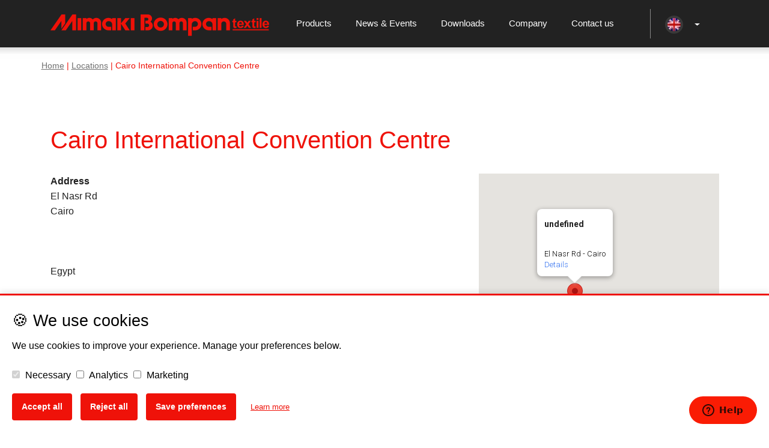

--- FILE ---
content_type: text/html; charset=UTF-8
request_url: https://www.mimakibompan.com/locations/cairo-international-convention-centre/
body_size: 26925
content:
<!doctype html>
<html lang="en-US">
<head><style>img.lazy{min-height:1px}</style><link href="https://www.mimakibompan.com/wp-content/plugins/w3-total-cache/pub/js/lazyload.min.js" as="script"> <script type="text/javascript">
/* <![CDATA[ */
var gform;gform||(document.addEventListener("gform_main_scripts_loaded",function(){gform.scriptsLoaded=!0}),document.addEventListener("gform/theme/scripts_loaded",function(){gform.themeScriptsLoaded=!0}),window.addEventListener("DOMContentLoaded",function(){gform.domLoaded=!0}),gform={domLoaded:!1,scriptsLoaded:!1,themeScriptsLoaded:!1,isFormEditor:()=>"function"==typeof InitializeEditor,callIfLoaded:function(o){return!(!gform.domLoaded||!gform.scriptsLoaded||!gform.themeScriptsLoaded&&!gform.isFormEditor()||(gform.isFormEditor()&&console.warn("The use of gform.initializeOnLoaded() is deprecated in the form editor context and will be removed in Gravity Forms 3.1."),o(),0))},initializeOnLoaded:function(o){gform.callIfLoaded(o)||(document.addEventListener("gform_main_scripts_loaded",()=>{gform.scriptsLoaded=!0,gform.callIfLoaded(o)}),document.addEventListener("gform/theme/scripts_loaded",()=>{gform.themeScriptsLoaded=!0,gform.callIfLoaded(o)}),window.addEventListener("DOMContentLoaded",()=>{gform.domLoaded=!0,gform.callIfLoaded(o)}))},hooks:{action:{},filter:{}},addAction:function(o,r,e,t){gform.addHook("action",o,r,e,t)},addFilter:function(o,r,e,t){gform.addHook("filter",o,r,e,t)},doAction:function(o){gform.doHook("action",o,arguments)},applyFilters:function(o){return gform.doHook("filter",o,arguments)},removeAction:function(o,r){gform.removeHook("action",o,r)},removeFilter:function(o,r,e){gform.removeHook("filter",o,r,e)},addHook:function(o,r,e,t,n){null==gform.hooks[o][r]&&(gform.hooks[o][r]=[]);var d=gform.hooks[o][r];null==n&&(n=r+"_"+d.length),gform.hooks[o][r].push({tag:n,callable:e,priority:t=null==t?10:t})},doHook:function(r,o,e){var t;if(e=Array.prototype.slice.call(e,1),null!=gform.hooks[r][o]&&((o=gform.hooks[r][o]).sort(function(o,r){return o.priority-r.priority}),o.forEach(function(o){"function"!=typeof(t=o.callable)&&(t=window[t]),"action"==r?t.apply(null,e):e[0]=t.apply(null,e)})),"filter"==r)return e[0]},removeHook:function(o,r,t,n){var e;null!=gform.hooks[o][r]&&(e=(e=gform.hooks[o][r]).filter(function(o,r,e){return!!(null!=n&&n!=o.tag||null!=t&&t!=o.priority)}),gform.hooks[o][r]=e)}});
/* ]]> */
</script>

    <meta name="viewport" content="width=device-width, initial-scale=1">
    <link rel="shortcut icon" type="image/x-icon" href="https://www.mimakibompan.com/wp-content/themes/mimaki-v3/favicon.ico" />
    <link rel="profile" href="http://gmpg.org/xfn/11">
    <meta name='robots' content='index, follow, max-image-preview:large, max-snippet:-1, max-video-preview:-1' />
<link rel="alternate" hreflang="en-us" href="https://www.mimakibompan.com/locations/cairo-international-convention-centre/" />
<link rel="alternate" hreflang="x-default" href="https://www.mimakibompan.com/locations/cairo-international-convention-centre/" />

	<!-- This site is optimized with the Yoast SEO plugin v26.8 - https://yoast.com/product/yoast-seo-wordpress/ -->
	<title>Cairo International Convention Centre - Mimaki Bompan Textile</title>
	<link rel="canonical" href="https://www.mimakibompan.com/locations/cairo-international-convention-centre/" />
	<meta property="og:locale" content="en_US" />
	<meta property="og:type" content="article" />
	<meta property="og:title" content="Cairo International Convention Centre - Mimaki Bompan Textile" />
	<meta property="og:url" content="https://www.mimakibompan.com/locations/cairo-international-convention-centre/" />
	<meta property="og:site_name" content="Mimaki Bompan Textile" />
	<meta property="og:image" content="https://www.mimakibompan.com/wp-content/uploads/2016/07/Mimaki-logo_klein.jpg" />
	<meta property="og:image:width" content="600" />
	<meta property="og:image:height" content="125" />
	<meta property="og:image:type" content="image/jpeg" />
	<meta name="twitter:card" content="summary_large_image" />
	<script type="application/ld+json" class="yoast-schema-graph">{"@context":"https://schema.org","@graph":[{"@type":"WebPage","@id":"https://www.mimakibompan.com/locations/cairo-international-convention-centre/","url":"https://www.mimakibompan.com/locations/cairo-international-convention-centre/","name":"Cairo International Convention Centre - Mimaki Bompan Textile","isPartOf":{"@id":"https://www.mimakibompan.com/#website"},"datePublished":"2014-12-03T16:10:16+00:00","breadcrumb":{"@id":"https://www.mimakibompan.com/locations/cairo-international-convention-centre/#breadcrumb"},"inLanguage":"en-US","potentialAction":[{"@type":"ReadAction","target":["https://www.mimakibompan.com/locations/cairo-international-convention-centre/"]}]},{"@type":"BreadcrumbList","@id":"https://www.mimakibompan.com/locations/cairo-international-convention-centre/#breadcrumb","itemListElement":[{"@type":"ListItem","position":1,"name":"Locations","item":"https://www.mimakibompan.it/locations/"},{"@type":"ListItem","position":2,"name":"Cairo International Convention Centre"}]},{"@type":"WebSite","@id":"https://www.mimakibompan.com/#website","url":"https://www.mimakibompan.com/","name":"Mimaki Bompan Textile","description":"Mimaki Bompan Textile è specializzata in soluzioni di stampa digitale per il tessile, sublimatico e dtf","publisher":{"@id":"https://www.mimakibompan.com/#organization"},"potentialAction":[{"@type":"SearchAction","target":{"@type":"EntryPoint","urlTemplate":"https://www.mimakibompan.com/?s={search_term_string}"},"query-input":{"@type":"PropertyValueSpecification","valueRequired":true,"valueName":"search_term_string"}}],"inLanguage":"en-US"},{"@type":"Organization","@id":"https://www.mimakibompan.com/#organization","name":"Mimaki Bompan Textile","url":"https://www.mimakibompan.com/","logo":{"@type":"ImageObject","inLanguage":"en-US","@id":"https://www.mimakibompan.com/#/schema/logo/image/","url":"https://www.mimakibompan.com/wp-content/uploads/2020/08/logo-mimaki-squared-3-cm.png","contentUrl":"https://www.mimakibompan.com/wp-content/uploads/2020/08/logo-mimaki-squared-3-cm.png","width":113,"height":113,"caption":"Mimaki Bompan Textile"},"image":{"@id":"https://www.mimakibompan.com/#/schema/logo/image/"},"sameAs":["https://www.linkedin.com/company/mimaki-bompan-textile-srl"]}]}</script>
	<!-- / Yoast SEO plugin. -->


<link rel='dns-prefetch' href='//cdnjs.cloudflare.com' />
<link rel="alternate" type="application/rss+xml" title="Mimaki Bompan Textile &raquo; Feed" href="https://www.mimakibompan.com/feed/" />
<link rel="alternate" type="application/rss+xml" title="Mimaki Bompan Textile &raquo; Comments Feed" href="https://www.mimakibompan.com/comments/feed/" />
<link rel="alternate" title="oEmbed (JSON)" type="application/json+oembed" href="https://www.mimakibompan.com/wp-json/oembed/1.0/embed?url=https%3A%2F%2Fwww.mimakibompan.com%2Flocations%2Fcairo-international-convention-centre%2F" />
<link rel="alternate" title="oEmbed (XML)" type="text/xml+oembed" href="https://www.mimakibompan.com/wp-json/oembed/1.0/embed?url=https%3A%2F%2Fwww.mimakibompan.com%2Flocations%2Fcairo-international-convention-centre%2F&#038;format=xml" />
<style id='wp-img-auto-sizes-contain-inline-css' type='text/css'>
img:is([sizes=auto i],[sizes^="auto," i]){contain-intrinsic-size:3000px 1500px}
/*# sourceURL=wp-img-auto-sizes-contain-inline-css */
</style>
<link rel='stylesheet' id='singlePost-css' href='https://www.mimakibompan.com/wp-content/themes/mimaki-v3/scss/pages/singlePost.css?ver=6.9' type='text/css' media='all' />
<style id='wp-emoji-styles-inline-css' type='text/css'>

	img.wp-smiley, img.emoji {
		display: inline !important;
		border: none !important;
		box-shadow: none !important;
		height: 1em !important;
		width: 1em !important;
		margin: 0 0.07em !important;
		vertical-align: -0.1em !important;
		background: none !important;
		padding: 0 !important;
	}
/*# sourceURL=wp-emoji-styles-inline-css */
</style>
<link rel='stylesheet' id='wp-block-library-css' href='https://www.mimakibompan.com/wp-includes/css/dist/block-library/style.min.css?ver=6.9' type='text/css' media='all' />
<style id='global-styles-inline-css' type='text/css'>
:root{--wp--preset--aspect-ratio--square: 1;--wp--preset--aspect-ratio--4-3: 4/3;--wp--preset--aspect-ratio--3-4: 3/4;--wp--preset--aspect-ratio--3-2: 3/2;--wp--preset--aspect-ratio--2-3: 2/3;--wp--preset--aspect-ratio--16-9: 16/9;--wp--preset--aspect-ratio--9-16: 9/16;--wp--preset--color--black: #000000;--wp--preset--color--cyan-bluish-gray: #abb8c3;--wp--preset--color--white: #ffffff;--wp--preset--color--pale-pink: #f78da7;--wp--preset--color--vivid-red: #cf2e2e;--wp--preset--color--luminous-vivid-orange: #ff6900;--wp--preset--color--luminous-vivid-amber: #fcb900;--wp--preset--color--light-green-cyan: #7bdcb5;--wp--preset--color--vivid-green-cyan: #00d084;--wp--preset--color--pale-cyan-blue: #8ed1fc;--wp--preset--color--vivid-cyan-blue: #0693e3;--wp--preset--color--vivid-purple: #9b51e0;--wp--preset--color--red: #ef1209;--wp--preset--color--pink: #f78da7;--wp--preset--color--vivid-orange: #ff6900;--wp--preset--color--vivid-dark-gray: #313131;--wp--preset--color--green-cyan: #00d084;--wp--preset--color--light-gray: #eeeeee;--wp--preset--gradient--vivid-cyan-blue-to-vivid-purple: linear-gradient(135deg,rgb(6,147,227) 0%,rgb(155,81,224) 100%);--wp--preset--gradient--light-green-cyan-to-vivid-green-cyan: linear-gradient(135deg,rgb(122,220,180) 0%,rgb(0,208,130) 100%);--wp--preset--gradient--luminous-vivid-amber-to-luminous-vivid-orange: linear-gradient(135deg,rgb(252,185,0) 0%,rgb(255,105,0) 100%);--wp--preset--gradient--luminous-vivid-orange-to-vivid-red: linear-gradient(135deg,rgb(255,105,0) 0%,rgb(207,46,46) 100%);--wp--preset--gradient--very-light-gray-to-cyan-bluish-gray: linear-gradient(135deg,rgb(238,238,238) 0%,rgb(169,184,195) 100%);--wp--preset--gradient--cool-to-warm-spectrum: linear-gradient(135deg,rgb(74,234,220) 0%,rgb(151,120,209) 20%,rgb(207,42,186) 40%,rgb(238,44,130) 60%,rgb(251,105,98) 80%,rgb(254,248,76) 100%);--wp--preset--gradient--blush-light-purple: linear-gradient(135deg,rgb(255,206,236) 0%,rgb(152,150,240) 100%);--wp--preset--gradient--blush-bordeaux: linear-gradient(135deg,rgb(254,205,165) 0%,rgb(254,45,45) 50%,rgb(107,0,62) 100%);--wp--preset--gradient--luminous-dusk: linear-gradient(135deg,rgb(255,203,112) 0%,rgb(199,81,192) 50%,rgb(65,88,208) 100%);--wp--preset--gradient--pale-ocean: linear-gradient(135deg,rgb(255,245,203) 0%,rgb(182,227,212) 50%,rgb(51,167,181) 100%);--wp--preset--gradient--electric-grass: linear-gradient(135deg,rgb(202,248,128) 0%,rgb(113,206,126) 100%);--wp--preset--gradient--midnight: linear-gradient(135deg,rgb(2,3,129) 0%,rgb(40,116,252) 100%);--wp--preset--font-size--small: 13px;--wp--preset--font-size--medium: 20px;--wp--preset--font-size--large: 36px;--wp--preset--font-size--x-large: 42px;--wp--preset--spacing--20: 0.44rem;--wp--preset--spacing--30: 0.67rem;--wp--preset--spacing--40: 1rem;--wp--preset--spacing--50: 1.5rem;--wp--preset--spacing--60: 2.25rem;--wp--preset--spacing--70: 3.38rem;--wp--preset--spacing--80: 5.06rem;--wp--preset--shadow--natural: 6px 6px 9px rgba(0, 0, 0, 0.2);--wp--preset--shadow--deep: 12px 12px 50px rgba(0, 0, 0, 0.4);--wp--preset--shadow--sharp: 6px 6px 0px rgba(0, 0, 0, 0.2);--wp--preset--shadow--outlined: 6px 6px 0px -3px rgb(255, 255, 255), 6px 6px rgb(0, 0, 0);--wp--preset--shadow--crisp: 6px 6px 0px rgb(0, 0, 0);}:where(.is-layout-flex){gap: 0.5em;}:where(.is-layout-grid){gap: 0.5em;}body .is-layout-flex{display: flex;}.is-layout-flex{flex-wrap: wrap;align-items: center;}.is-layout-flex > :is(*, div){margin: 0;}body .is-layout-grid{display: grid;}.is-layout-grid > :is(*, div){margin: 0;}:where(.wp-block-columns.is-layout-flex){gap: 2em;}:where(.wp-block-columns.is-layout-grid){gap: 2em;}:where(.wp-block-post-template.is-layout-flex){gap: 1.25em;}:where(.wp-block-post-template.is-layout-grid){gap: 1.25em;}.has-black-color{color: var(--wp--preset--color--black) !important;}.has-cyan-bluish-gray-color{color: var(--wp--preset--color--cyan-bluish-gray) !important;}.has-white-color{color: var(--wp--preset--color--white) !important;}.has-pale-pink-color{color: var(--wp--preset--color--pale-pink) !important;}.has-vivid-red-color{color: var(--wp--preset--color--vivid-red) !important;}.has-luminous-vivid-orange-color{color: var(--wp--preset--color--luminous-vivid-orange) !important;}.has-luminous-vivid-amber-color{color: var(--wp--preset--color--luminous-vivid-amber) !important;}.has-light-green-cyan-color{color: var(--wp--preset--color--light-green-cyan) !important;}.has-vivid-green-cyan-color{color: var(--wp--preset--color--vivid-green-cyan) !important;}.has-pale-cyan-blue-color{color: var(--wp--preset--color--pale-cyan-blue) !important;}.has-vivid-cyan-blue-color{color: var(--wp--preset--color--vivid-cyan-blue) !important;}.has-vivid-purple-color{color: var(--wp--preset--color--vivid-purple) !important;}.has-black-background-color{background-color: var(--wp--preset--color--black) !important;}.has-cyan-bluish-gray-background-color{background-color: var(--wp--preset--color--cyan-bluish-gray) !important;}.has-white-background-color{background-color: var(--wp--preset--color--white) !important;}.has-pale-pink-background-color{background-color: var(--wp--preset--color--pale-pink) !important;}.has-vivid-red-background-color{background-color: var(--wp--preset--color--vivid-red) !important;}.has-luminous-vivid-orange-background-color{background-color: var(--wp--preset--color--luminous-vivid-orange) !important;}.has-luminous-vivid-amber-background-color{background-color: var(--wp--preset--color--luminous-vivid-amber) !important;}.has-light-green-cyan-background-color{background-color: var(--wp--preset--color--light-green-cyan) !important;}.has-vivid-green-cyan-background-color{background-color: var(--wp--preset--color--vivid-green-cyan) !important;}.has-pale-cyan-blue-background-color{background-color: var(--wp--preset--color--pale-cyan-blue) !important;}.has-vivid-cyan-blue-background-color{background-color: var(--wp--preset--color--vivid-cyan-blue) !important;}.has-vivid-purple-background-color{background-color: var(--wp--preset--color--vivid-purple) !important;}.has-black-border-color{border-color: var(--wp--preset--color--black) !important;}.has-cyan-bluish-gray-border-color{border-color: var(--wp--preset--color--cyan-bluish-gray) !important;}.has-white-border-color{border-color: var(--wp--preset--color--white) !important;}.has-pale-pink-border-color{border-color: var(--wp--preset--color--pale-pink) !important;}.has-vivid-red-border-color{border-color: var(--wp--preset--color--vivid-red) !important;}.has-luminous-vivid-orange-border-color{border-color: var(--wp--preset--color--luminous-vivid-orange) !important;}.has-luminous-vivid-amber-border-color{border-color: var(--wp--preset--color--luminous-vivid-amber) !important;}.has-light-green-cyan-border-color{border-color: var(--wp--preset--color--light-green-cyan) !important;}.has-vivid-green-cyan-border-color{border-color: var(--wp--preset--color--vivid-green-cyan) !important;}.has-pale-cyan-blue-border-color{border-color: var(--wp--preset--color--pale-cyan-blue) !important;}.has-vivid-cyan-blue-border-color{border-color: var(--wp--preset--color--vivid-cyan-blue) !important;}.has-vivid-purple-border-color{border-color: var(--wp--preset--color--vivid-purple) !important;}.has-vivid-cyan-blue-to-vivid-purple-gradient-background{background: var(--wp--preset--gradient--vivid-cyan-blue-to-vivid-purple) !important;}.has-light-green-cyan-to-vivid-green-cyan-gradient-background{background: var(--wp--preset--gradient--light-green-cyan-to-vivid-green-cyan) !important;}.has-luminous-vivid-amber-to-luminous-vivid-orange-gradient-background{background: var(--wp--preset--gradient--luminous-vivid-amber-to-luminous-vivid-orange) !important;}.has-luminous-vivid-orange-to-vivid-red-gradient-background{background: var(--wp--preset--gradient--luminous-vivid-orange-to-vivid-red) !important;}.has-very-light-gray-to-cyan-bluish-gray-gradient-background{background: var(--wp--preset--gradient--very-light-gray-to-cyan-bluish-gray) !important;}.has-cool-to-warm-spectrum-gradient-background{background: var(--wp--preset--gradient--cool-to-warm-spectrum) !important;}.has-blush-light-purple-gradient-background{background: var(--wp--preset--gradient--blush-light-purple) !important;}.has-blush-bordeaux-gradient-background{background: var(--wp--preset--gradient--blush-bordeaux) !important;}.has-luminous-dusk-gradient-background{background: var(--wp--preset--gradient--luminous-dusk) !important;}.has-pale-ocean-gradient-background{background: var(--wp--preset--gradient--pale-ocean) !important;}.has-electric-grass-gradient-background{background: var(--wp--preset--gradient--electric-grass) !important;}.has-midnight-gradient-background{background: var(--wp--preset--gradient--midnight) !important;}.has-small-font-size{font-size: var(--wp--preset--font-size--small) !important;}.has-medium-font-size{font-size: var(--wp--preset--font-size--medium) !important;}.has-large-font-size{font-size: var(--wp--preset--font-size--large) !important;}.has-x-large-font-size{font-size: var(--wp--preset--font-size--x-large) !important;}
/*# sourceURL=global-styles-inline-css */
</style>

<style id='classic-theme-styles-inline-css' type='text/css'>
/*! This file is auto-generated */
.wp-block-button__link{color:#fff;background-color:#32373c;border-radius:9999px;box-shadow:none;text-decoration:none;padding:calc(.667em + 2px) calc(1.333em + 2px);font-size:1.125em}.wp-block-file__button{background:#32373c;color:#fff;text-decoration:none}
/*# sourceURL=/wp-includes/css/classic-themes.min.css */
</style>
<link rel='stylesheet' id='wp-bootstrap-blocks-styles-css' href='https://www.mimakibompan.com/wp-content/plugins/wp-bootstrap-blocks/build/style-index.css?ver=5.2.1' type='text/css' media='all' />
<link rel='stylesheet' id='fontawesome-free-css' href='https://www.mimakibompan.com/wp-content/plugins/getwid/vendors/fontawesome-free/css/all.min.css?ver=5.5.0' type='text/css' media='all' />
<link rel='stylesheet' id='wp-components-css' href='https://www.mimakibompan.com/wp-includes/css/dist/components/style.min.css?ver=6.9' type='text/css' media='all' />
<link rel='stylesheet' id='wp-preferences-css' href='https://www.mimakibompan.com/wp-includes/css/dist/preferences/style.min.css?ver=6.9' type='text/css' media='all' />
<link rel='stylesheet' id='wp-block-editor-css' href='https://www.mimakibompan.com/wp-includes/css/dist/block-editor/style.min.css?ver=6.9' type='text/css' media='all' />
<link rel='stylesheet' id='wp-reusable-blocks-css' href='https://www.mimakibompan.com/wp-includes/css/dist/reusable-blocks/style.min.css?ver=6.9' type='text/css' media='all' />
<link rel='stylesheet' id='wp-patterns-css' href='https://www.mimakibompan.com/wp-includes/css/dist/patterns/style.min.css?ver=6.9' type='text/css' media='all' />
<link rel='stylesheet' id='wp-editor-css' href='https://www.mimakibompan.com/wp-includes/css/dist/editor/style.min.css?ver=6.9' type='text/css' media='all' />
<link rel='stylesheet' id='slick-css' href='https://www.mimakibompan.com/wp-content/plugins/mimaki-blocks/js/slick/slick.css?ver=1680690276' type='text/css' media='all' />
<link rel='stylesheet' id='slick-theme-css' href='https://www.mimakibompan.com/wp-content/plugins/mimaki-blocks/js/slick/slick-theme.css?ver=1680690276' type='text/css' media='all' />
<link rel='stylesheet' id='getwid-blocks-css' href='https://www.mimakibompan.com/wp-content/plugins/getwid/assets/css/blocks.style.css?ver=2.1.3' type='text/css' media='all' />
<style id='getwid-blocks-inline-css' type='text/css'>
.wp-block-getwid-section .wp-block-getwid-section__wrapper .wp-block-getwid-section__inner-wrapper{max-width: 640px;}
/*# sourceURL=getwid-blocks-inline-css */
</style>
<link rel='stylesheet' id='ccl-css-css' href='https://www.mimakibompan.com/wp-content/plugins/cookie-consent-logger/css/banner.css?ver=1750056405' type='text/css' media='all' />
<link rel='stylesheet' id='events-manager-css' href='https://www.mimakibompan.com/wp-content/plugins/events-manager/includes/css/events-manager.min.css?ver=7.2.3.1' type='text/css' media='all' />
<style id='events-manager-inline-css' type='text/css'>
body .em { --font-family : inherit; --font-weight : inherit; --font-size : 1em; --line-height : inherit; }
/*# sourceURL=events-manager-inline-css */
</style>
<link rel='stylesheet' id='events-manager-pro-css' href='https://www.mimakibompan.com/wp-content/plugins/events-manager-pro/includes/css/events-manager-pro.css?ver=3.4.1' type='text/css' media='all' />
<link rel='stylesheet' id='dkoated-cta-buttons-css' href='https://www.mimakibompan.com/wp-content/plugins/mimaki-utils/dkoated-cta-buttons/css/dkoated-cta-buttons.css?ver=1.5.0' type='text/css' media='screen' />
<link rel='stylesheet' id='wpml-legacy-vertical-list-0-css' href='https://www.mimakibompan.com/wp-content/plugins/sitepress-multilingual-cms/templates/language-switchers/legacy-list-vertical/style.min.css?ver=1' type='text/css' media='all' />
<style id='wpml-legacy-vertical-list-0-inline-css' type='text/css'>
.wpml-ls-statics-shortcode_actions, .wpml-ls-statics-shortcode_actions .wpml-ls-sub-menu, .wpml-ls-statics-shortcode_actions a {border-color:#cdcdcd;}.wpml-ls-statics-shortcode_actions a, .wpml-ls-statics-shortcode_actions .wpml-ls-sub-menu a, .wpml-ls-statics-shortcode_actions .wpml-ls-sub-menu a:link, .wpml-ls-statics-shortcode_actions li:not(.wpml-ls-current-language) .wpml-ls-link, .wpml-ls-statics-shortcode_actions li:not(.wpml-ls-current-language) .wpml-ls-link:link {color:#444444;background-color:#ffffff;}.wpml-ls-statics-shortcode_actions .wpml-ls-sub-menu a:hover,.wpml-ls-statics-shortcode_actions .wpml-ls-sub-menu a:focus, .wpml-ls-statics-shortcode_actions .wpml-ls-sub-menu a:link:hover, .wpml-ls-statics-shortcode_actions .wpml-ls-sub-menu a:link:focus {color:#000000;background-color:#eeeeee;}.wpml-ls-statics-shortcode_actions .wpml-ls-current-language > a {color:#444444;background-color:#ffffff;}.wpml-ls-statics-shortcode_actions .wpml-ls-current-language:hover>a, .wpml-ls-statics-shortcode_actions .wpml-ls-current-language>a:focus {color:#000000;background-color:#eeeeee;}
/*# sourceURL=wpml-legacy-vertical-list-0-inline-css */
</style>
<link rel='stylesheet' id='mimaki-v3-style-css' href='https://www.mimakibompan.com/wp-content/themes/mimaki-v3/style.css?ver=473.32' type='text/css' media='all' />
<link rel='stylesheet' id='shiftnav-css' href='https://www.mimakibompan.com/wp-content/plugins/shiftnav-pro/pro/assets/css/shiftnav.min.css?ver=1.8.1' type='text/css' media='all' />
<link rel='stylesheet' id='ubermenu-css' href='https://www.mimakibompan.com/wp-content/plugins/ubermenu/pro/assets/css/ubermenu.min.css?ver=3.8.5' type='text/css' media='all' />
<link rel='stylesheet' id='ubermenu-minimal-css' href='https://www.mimakibompan.com/wp-content/plugins/ubermenu/assets/css/skins/minimal.css?ver=6.9' type='text/css' media='all' />
<link rel='stylesheet' id='ubermenu-font-awesome-all-css' href='https://www.mimakibompan.com/wp-content/plugins/ubermenu/assets/fontawesome/css/all.min.css?ver=6.9' type='text/css' media='all' />
<link rel='stylesheet' id='shiftnav-font-awesome-css' href='https://www.mimakibompan.com/wp-content/plugins/shiftnav-pro/assets/css/fontawesome/css/font-awesome.min.css?ver=1.8.1' type='text/css' media='all' />
<script type="text/javascript" id="wpml-cookie-js-extra">
/* <![CDATA[ */
var wpml_cookies = {"wp-wpml_current_language":{"value":"en","expires":1,"path":"/"}};
var wpml_cookies = {"wp-wpml_current_language":{"value":"en","expires":1,"path":"/"}};
//# sourceURL=wpml-cookie-js-extra
/* ]]> */
</script>
<script type="text/javascript" src="https://www.mimakibompan.com/wp-content/plugins/sitepress-multilingual-cms/res/js/cookies/language-cookie.js?ver=486900" id="wpml-cookie-js" defer="defer" data-wp-strategy="defer"></script>
<script type="text/javascript" src="https://www.mimakibompan.com/wp-includes/js/jquery/jquery.min.js?ver=3.7.1" id="jquery-core-js"></script>
<script type="text/javascript" src="https://www.mimakibompan.com/wp-includes/js/jquery/jquery-migrate.min.js?ver=3.4.1" id="jquery-migrate-js"></script>
<script type="text/javascript" id="events-manager-js-extra">
/* <![CDATA[ */
var EM = {"ajaxurl":"https://www.mimakibompan.com/wp-admin/admin-ajax.php?em_lang=en_US&lang=en","locationajaxurl":"https://www.mimakibompan.com/wp-admin/admin-ajax.php?action=locations_search&em_lang=en_US&lang=en","firstDay":"1","locale":"en","dateFormat":"yy-mm-dd","ui_css":"https://www.mimakibompan.com/wp-content/plugins/events-manager/includes/css/jquery-ui/build.min.css","show24hours":"1","is_ssl":"1","autocomplete_limit":"10","calendar":{"breakpoints":{"small":560,"medium":908,"large":false},"month_format":"M Y"},"phone":"","datepicker":{"format":"d/m/Y"},"search":{"breakpoints":{"small":650,"medium":850,"full":false}},"url":"https://www.mimakibompan.com/wp-content/plugins/events-manager","assets":{"input.em-uploader":{"js":{"em-uploader":{"url":"https://www.mimakibompan.com/wp-content/plugins/events-manager/includes/js/em-uploader.js?v=7.2.3.1","event":"em_uploader_ready"}}},".em-event-editor":{"js":{"event-editor":{"url":"https://www.mimakibompan.com/wp-content/plugins/events-manager/includes/js/events-manager-event-editor.js?v=7.2.3.1","event":"em_event_editor_ready"}},"css":{"event-editor":"https://www.mimakibompan.com/wp-content/plugins/events-manager/includes/css/events-manager-event-editor.min.css?v=7.2.3.1"}},".em-recurrence-sets, .em-timezone":{"js":{"luxon":{"url":"luxon/luxon.js?v=7.2.3.1","event":"em_luxon_ready"}}},".em-booking-form, #em-booking-form, .em-booking-recurring, .em-event-booking-form":{"js":{"em-bookings":{"url":"https://www.mimakibompan.com/wp-content/plugins/events-manager/includes/js/bookingsform.js?v=7.2.3.1","event":"em_booking_form_js_loaded"}}},"#em-opt-archetypes":{"js":{"archetypes":"https://www.mimakibompan.com/wp-content/plugins/events-manager/includes/js/admin-archetype-editor.js?v=7.2.3.1","archetypes_ms":"https://www.mimakibompan.com/wp-content/plugins/events-manager/includes/js/admin-archetypes.js?v=7.2.3.1","qs":"qs/qs.js?v=7.2.3.1"}}},"cached":"1","google_maps_api":"AIzaSyAgD20z4O89fH8SLlhnXzWhSwStlYkqeEE","bookingInProgress":"Please wait while the booking is being submitted.","tickets_save":"Save Ticket","bookingajaxurl":"https://www.mimakibompan.com/wp-admin/admin-ajax.php?em_lang=en_US&lang=en","bookings_export_save":"Export Bookings","bookings_settings_save":"Save Settings","booking_delete":"Are you sure you want to delete?","booking_offset":"30","bookings":{"submit_button":{"text":{"default":"Send your booking","free":"Send your booking","payment":"Send your booking","processing":"Processing ..."}},"update_listener":""},"bb_full":"Sold Out","bb_book":"Book Now","bb_booking":"Booking...","bb_booked":"Booking Submitted","bb_error":"Booking Error. Try again?","bb_cancel":"Cancel","bb_canceling":"Canceling...","bb_cancelled":"Cancelled","bb_cancel_error":"Cancellation Error. Try again?","txt_search":"Search","txt_searching":"Searching...","txt_loading":"Loading...","cache":"1","api_nonce":"c18a342565","attendance_api_url":"https://www.mimakibompan.com/wp-json/events-manager/v1/attendance"};
//# sourceURL=events-manager-js-extra
/* ]]> */
</script>
<script type="text/javascript" src="https://www.mimakibompan.com/wp-content/plugins/events-manager/includes/js/events-manager.js?ver=7.2.3.1" id="events-manager-js"></script>
<script type="text/javascript" src="https://www.mimakibompan.com/wp-content/plugins/events-manager-pro/includes/js/events-manager-pro.js?ver=3.4.1" id="events-manager-pro-js"></script>
<script type="text/javascript" id="wpml-xdomain-data-js-extra">
/* <![CDATA[ */
var wpml_xdomain_data = {"css_selector":"wpml-ls-item","ajax_url":"https://www.mimakibompan.com/wp-admin/admin-ajax.php","current_lang":"en","_nonce":"ab437c0998"};
//# sourceURL=wpml-xdomain-data-js-extra
/* ]]> */
</script>
<script type="text/javascript" src="https://www.mimakibompan.com/wp-content/plugins/sitepress-multilingual-cms/res/js/xdomain-data.js?ver=486900" id="wpml-xdomain-data-js" defer="defer" data-wp-strategy="defer"></script>
<link rel="https://api.w.org/" href="https://www.mimakibompan.com/wp-json/" /><link rel="EditURI" type="application/rsd+xml" title="RSD" href="https://www.mimakibompan.com/xmlrpc.php?rsd" />
<meta name="generator" content="WordPress 6.9" />
<link rel='shortlink' href='https://www.mimakibompan.com/?p=16438' />
<meta name="generator" content="WPML ver:4.8.6 stt:1,27;" />

    <script type="text/javascript">var blogUrl = "https://www.mimakibompan.com";</script>    <!-- Google Tag Manager -->
    <script>(function(w,d,s,l,i){w[l]=w[l]||[];w[l].push({'gtm.start':
    new Date().getTime(),event:'gtm.js'});var f=d.getElementsByTagName(s)[0],
    j=d.createElement(s),dl=l!='dataLayer'?'&l='+l:'';j.async=true;j.src=
    'https://www.googletagmanager.com/gtm.js?id='+i+dl;f.parentNode.insertBefore(j,f);
    })(window,document,'script','dataLayer','GTM-T77SQBD');</script>
    <!-- End Google Tag Manager -->
    
		<!-- ShiftNav CSS
	================================================================ -->
		<style type="text/css" id="shiftnav-dynamic-css">
				@media only screen and (min-width:991px){ #shiftnav-toggle-main, .shiftnav-toggle-mobile{ display:none; } .shiftnav-wrap { padding-top:0 !important; } }

/** ShiftNav Custom Menu Styles (Customizer) **/
/* togglebar */
#shiftnav-toggle-main { background:#dd3333; }
/* shiftnav-main */
.shiftnav.shiftnav-shiftnav-main { background:#222222; color:#ffffff; }
.shiftnav.shiftnav-shiftnav-main ul.shiftnav-menu li.menu-item > .shiftnav-target { background:#222222; color:#ffffff; }
.shiftnav.shiftnav-shiftnav-main ul.shiftnav-menu li.menu-item > .shiftnav-submenu-activation { background:#000000; color:#ffffff; }
.shiftnav.shiftnav-shiftnav-main ul.shiftnav-menu li.menu-item > .shiftnav-submenu-activation:hover, .shiftnav.shiftnav-shiftnav-main ul.shiftnav-menu li.menu-item.shiftnav-active > .shiftnav-submenu-activation, .shiftnav.shiftnav-shiftnav-main ul.shiftnav-menu li.menu-item.shiftnav-in-transition > .shiftnav-submenu-activation { background:#000000; }
.shiftnav.shiftnav-shiftnav-main ul.shiftnav-menu li.shiftnav-retract .shiftnav-target { background:#000000; color:#000000; }
.shiftnav.shiftnav-shiftnav-main ul.shiftnav-menu ul.sub-menu { background:#eeeeee; }
.shiftnav.shiftnav-shiftnav-main ul.shiftnav-menu ul.sub-menu li.menu-item > .shiftnav-target { background:#eeeeee; color:#a3a3a3; }

/* Status: Loaded from Transient */
		</style>
		<!-- end ShiftNav CSS -->

	<style id="ubermenu-custom-generated-css">
/** Font Awesome 4 Compatibility **/
.fa{font-style:normal;font-variant:normal;font-weight:normal;font-family:FontAwesome;}

/** UberMenu Custom Menu Styles (Customizer) **/
/* main */
 .ubermenu-main.ubermenu-vertical .ubermenu-submenu-type-mega { width:3000px; }
 .ubermenu-main { max-width:1200px; background-color:#222222; background:-webkit-gradient(linear,left top,left bottom,from(#222222),to(#222222)); background:-webkit-linear-gradient(top,#222222,#222222); background:-moz-linear-gradient(top,#222222,#222222); background:-ms-linear-gradient(top,#222222,#222222); background:-o-linear-gradient(top,#222222,#222222); background:linear-gradient(top,#222222,#222222); }
 .ubermenu-main .ubermenu-row { max-width:1170px; margin-left:auto; margin-right:auto; }
 .ubermenu-main.ubermenu-transition-slide .ubermenu-active > .ubermenu-submenu.ubermenu-submenu-type-mega,.ubermenu-main:not(.ubermenu-transition-slide) .ubermenu-submenu.ubermenu-submenu-type-mega,.ubermenu .ubermenu-force > .ubermenu-submenu { max-height:390px; }
 .ubermenu-main .ubermenu-item.ubermenu-active > .ubermenu-submenu-drop.ubermenu-submenu-type-mega { overflow:visible; }
 .ubermenu-main .ubermenu-item-level-0 > .ubermenu-target { font-size:15px; color:#ffffff; }
 .ubermenu.ubermenu-main .ubermenu-item-level-0:hover > .ubermenu-target, .ubermenu-main .ubermenu-item-level-0.ubermenu-active > .ubermenu-target { color:#ef1209; }
 .ubermenu.ubermenu-main .ubermenu-item-level-0 { margin:0px 0px 0px 0px; }
 .ubermenu-main .ubermenu-submenu.ubermenu-submenu-drop { background-color:#ffffff; }
 .ubermenu-main .ubermenu-item-normal > .ubermenu-target,.ubermenu-main .ubermenu-submenu .ubermenu-target,.ubermenu-main .ubermenu-submenu .ubermenu-nonlink,.ubermenu-main .ubermenu-submenu .ubermenu-widget,.ubermenu-main .ubermenu-submenu .ubermenu-custom-content-padded,.ubermenu-main .ubermenu-submenu .ubermenu-retractor,.ubermenu-main .ubermenu-submenu .ubermenu-colgroup .ubermenu-column,.ubermenu-main .ubermenu-submenu.ubermenu-submenu-type-stack > .ubermenu-item-normal > .ubermenu-target,.ubermenu-main .ubermenu-submenu.ubermenu-submenu-padded { padding:0px 0px 25px 30px; }
 .ubermenu-main .ubermenu-grid-row { padding-right:0px 0px 25px 30px; }
 .ubermenu-main .ubermenu-grid-row .ubermenu-target { padding-right:0; }
 .ubermenu-main.ubermenu-sub-indicators .ubermenu-submenu :not(.ubermenu-tabs-layout-right) .ubermenu-has-submenu-drop > .ubermenu-target { padding-right:25px; }
 .ubermenu-main .ubermenu-submenu .ubermenu-item-header > .ubermenu-target, .ubermenu-main .ubermenu-tab > .ubermenu-target { font-size:17px; }
 .ubermenu.ubermenu-main .ubermenu-item-normal > .ubermenu-target:hover, .ubermenu.ubermenu-main .ubermenu-item-normal.ubermenu-active > .ubermenu-target { color:#ef1209; }
 .ubermenu-main .ubermenu-item-normal > .ubermenu-target { font-size:16px; }
 .ubermenu.ubermenu-main .ubermenu-tabs .ubermenu-tabs-group > .ubermenu-tab > .ubermenu-target { font-size:20px; }


/** UberMenu Custom Menu Item Styles (Menu Item Settings) **/
/* 27688 */  .ubermenu .ubermenu-item-27688 > .ubermenu-item-layout-image_left > .ubermenu-target-title, .ubermenu .ubermenu-item-27688 > .ubermenu-item-layout-image_right > .ubermenu-target-title { padding-top:10px; }
/* 27689 */  .ubermenu .ubermenu-item-27689 > .ubermenu-item-layout-image_left > .ubermenu-target-title, .ubermenu .ubermenu-item-27689 > .ubermenu-item-layout-image_right > .ubermenu-target-title { padding-top:10px; }
/* 27687 */  .ubermenu .ubermenu-item-27687 > .ubermenu-item-layout-image_left > .ubermenu-target-title, .ubermenu .ubermenu-item-27687 > .ubermenu-item-layout-image_right > .ubermenu-target-title { padding-top:10px; }
/* 27779 */  .ubermenu .ubermenu-submenu.ubermenu-submenu-id-27779 { width:25%; min-width:25%; }
/* 27815 */  .ubermenu .ubermenu-submenu.ubermenu-submenu-id-27815 { width:25%; min-width:25%; }
/* 27844 */  .ubermenu .ubermenu-submenu.ubermenu-submenu-id-27844 { width:25%; min-width:25%; }
/* 27847 */  .ubermenu .ubermenu-submenu.ubermenu-submenu-id-27847 { width:100%; min-width:100%; }
/* 27928 */  .ubermenu .ubermenu-submenu.ubermenu-submenu-id-27928 { width:100%; min-width:100%; }
/* 27933 */  .ubermenu .ubermenu-submenu.ubermenu-submenu-id-27933 { width:100%; min-width:100%; }
/* 27968 */  .ubermenu .ubermenu-submenu.ubermenu-submenu-id-27968 { width:100%; min-width:100%; }
/* 28001 */  .ubermenu .ubermenu-submenu.ubermenu-submenu-id-28001 { width:25%; min-width:25%; }
/* 28144 */  .ubermenu .ubermenu-submenu.ubermenu-submenu-id-28144 { width:25%; min-width:25%; }
/* 28151 */  .ubermenu .ubermenu-submenu.ubermenu-submenu-id-28151 { width:50%; min-width:50%; }
/* 28111 */  .ubermenu .ubermenu-submenu.ubermenu-submenu-id-28111 { width:25%; min-width:25%; }
/* 29047 */  .ubermenu .ubermenu-submenu.ubermenu-submenu-id-29047 { width:25%; min-width:25%; }
/* 27686 */  .ubermenu .ubermenu-item.ubermenu-item-27686 > .ubermenu-target { color:#9e9e9e; }
             .ubermenu .ubermenu-item.ubermenu-item-27686.ubermenu-active > .ubermenu-target, .ubermenu .ubermenu-item.ubermenu-item-27686:hover > .ubermenu-target, .ubermenu .ubermenu-submenu .ubermenu-item.ubermenu-item-27686.ubermenu-active > .ubermenu-target, .ubermenu .ubermenu-submenu .ubermenu-item.ubermenu-item-27686:hover > .ubermenu-target { color:#9e9e9e; }
             .ubermenu .ubermenu-item.ubermenu-item-27686.ubermenu-current-menu-item > .ubermenu-target,.ubermenu .ubermenu-item.ubermenu-item-27686.ubermenu-current-menu-ancestor > .ubermenu-target { color:#9e9e9e; }
/* 27690 */  .ubermenu .ubermenu-item-27690 > .ubermenu-item-layout-image_left > .ubermenu-target-title, .ubermenu .ubermenu-item-27690 > .ubermenu-item-layout-image_right > .ubermenu-target-title { padding-top:10px; }
/* 28116 */  .ubermenu .ubermenu-submenu.ubermenu-submenu-id-28116 { width:25%; min-width:25%; }
/* 27692 */  .ubermenu .ubermenu-item.ubermenu-item-27692 > .ubermenu-target { color: #9e9e9e; }
             .ubermenu .ubermenu-item.ubermenu-item-27692.ubermenu-active > .ubermenu-target, .ubermenu .ubermenu-item.ubermenu-item-27692:hover > .ubermenu-target, .ubermenu .ubermenu-submenu .ubermenu-item.ubermenu-item-27692.ubermenu-active > .ubermenu-target, .ubermenu .ubermenu-submenu .ubermenu-item.ubermenu-item-27692:hover > .ubermenu-target { color:#9e9e9e; }
             .ubermenu .ubermenu-item.ubermenu-item-27692.ubermenu-current-menu-item > .ubermenu-target,.ubermenu .ubermenu-item.ubermenu-item-27692.ubermenu-current-menu-ancestor > .ubermenu-target { color:#9e9e9e; }
/* 28255 */  .ubermenu .ubermenu-item.ubermenu-item-28255 > .ubermenu-target { color:#9e9e9e; }
             .ubermenu .ubermenu-item.ubermenu-item-28255.ubermenu-active > .ubermenu-target, .ubermenu .ubermenu-item.ubermenu-item-28255:hover > .ubermenu-target, .ubermenu .ubermenu-submenu .ubermenu-item.ubermenu-item-28255.ubermenu-active > .ubermenu-target, .ubermenu .ubermenu-submenu .ubermenu-item.ubermenu-item-28255:hover > .ubermenu-target { color:#9e9e9e; }
             .ubermenu .ubermenu-item.ubermenu-item-28255.ubermenu-current-menu-item > .ubermenu-target,.ubermenu .ubermenu-item.ubermenu-item-28255.ubermenu-current-menu-ancestor > .ubermenu-target { color:#9e9e9e; }
/* 28286 */  .ubermenu .ubermenu-item.ubermenu-item-28286 > .ubermenu-target { color:#9e9e9e; }
             .ubermenu .ubermenu-item.ubermenu-item-28286.ubermenu-active > .ubermenu-target, .ubermenu .ubermenu-item.ubermenu-item-28286:hover > .ubermenu-target, .ubermenu .ubermenu-submenu .ubermenu-item.ubermenu-item-28286.ubermenu-active > .ubermenu-target, .ubermenu .ubermenu-submenu .ubermenu-item.ubermenu-item-28286:hover > .ubermenu-target { color:#9e9e9e; }
             .ubermenu .ubermenu-item.ubermenu-item-28286.ubermenu-current-menu-item > .ubermenu-target,.ubermenu .ubermenu-item.ubermenu-item-28286.ubermenu-current-menu-ancestor > .ubermenu-target { color:#9e9e9e; }
/* 28291 */  .ubermenu .ubermenu-item.ubermenu-item-28291 > .ubermenu-target { color:#9e9e9e; }
             .ubermenu .ubermenu-item.ubermenu-item-28291.ubermenu-active > .ubermenu-target, .ubermenu .ubermenu-item.ubermenu-item-28291:hover > .ubermenu-target, .ubermenu .ubermenu-submenu .ubermenu-item.ubermenu-item-28291.ubermenu-active > .ubermenu-target, .ubermenu .ubermenu-submenu .ubermenu-item.ubermenu-item-28291:hover > .ubermenu-target { color:#9e9e9e; }
             .ubermenu .ubermenu-item.ubermenu-item-28291.ubermenu-current-menu-item > .ubermenu-target,.ubermenu .ubermenu-item.ubermenu-item-28291.ubermenu-current-menu-ancestor > .ubermenu-target { color:#9e9e9e; }
/* 28293 */  .ubermenu .ubermenu-item.ubermenu-item-28293 > .ubermenu-target { color:#9e9e9e; }
             .ubermenu .ubermenu-item.ubermenu-item-28293.ubermenu-active > .ubermenu-target, .ubermenu .ubermenu-item.ubermenu-item-28293:hover > .ubermenu-target, .ubermenu .ubermenu-submenu .ubermenu-item.ubermenu-item-28293.ubermenu-active > .ubermenu-target, .ubermenu .ubermenu-submenu .ubermenu-item.ubermenu-item-28293:hover > .ubermenu-target { color:#9e9e9e; }
             .ubermenu .ubermenu-item.ubermenu-item-28293.ubermenu-current-menu-item > .ubermenu-target,.ubermenu .ubermenu-item.ubermenu-item-28293.ubermenu-current-menu-ancestor > .ubermenu-target { color:#9e9e9e; }
/* 28362 */  .ubermenu .ubermenu-item.ubermenu-item-28362 > .ubermenu-target { color:#9e9e9e; }
             .ubermenu .ubermenu-item.ubermenu-item-28362.ubermenu-active > .ubermenu-target, .ubermenu .ubermenu-item.ubermenu-item-28362:hover > .ubermenu-target, .ubermenu .ubermenu-submenu .ubermenu-item.ubermenu-item-28362.ubermenu-active > .ubermenu-target, .ubermenu .ubermenu-submenu .ubermenu-item.ubermenu-item-28362:hover > .ubermenu-target { color:#9e9e9e; }
             .ubermenu .ubermenu-item.ubermenu-item-28362.ubermenu-current-menu-item > .ubermenu-target,.ubermenu .ubermenu-item.ubermenu-item-28362.ubermenu-current-menu-ancestor > .ubermenu-target { color:#9e9e9e; }
/* 28786 */  .ubermenu .ubermenu-item.ubermenu-item-28786 > .ubermenu-target { color:#9e9e9e; }
             .ubermenu .ubermenu-item.ubermenu-item-28786.ubermenu-active > .ubermenu-target, .ubermenu .ubermenu-item.ubermenu-item-28786:hover > .ubermenu-target, .ubermenu .ubermenu-submenu .ubermenu-item.ubermenu-item-28786.ubermenu-active > .ubermenu-target, .ubermenu .ubermenu-submenu .ubermenu-item.ubermenu-item-28786:hover > .ubermenu-target { color:#9e9e9e; }
             .ubermenu .ubermenu-item.ubermenu-item-28786.ubermenu-current-menu-item > .ubermenu-target,.ubermenu .ubermenu-item.ubermenu-item-28786.ubermenu-current-menu-ancestor > .ubermenu-target { color:#9e9e9e; }
/* 28391 */  .ubermenu .ubermenu-item.ubermenu-item-28391 > .ubermenu-target { color:#9e9e9e; }
             .ubermenu .ubermenu-item.ubermenu-item-28391.ubermenu-active > .ubermenu-target, .ubermenu .ubermenu-item.ubermenu-item-28391:hover > .ubermenu-target, .ubermenu .ubermenu-submenu .ubermenu-item.ubermenu-item-28391.ubermenu-active > .ubermenu-target, .ubermenu .ubermenu-submenu .ubermenu-item.ubermenu-item-28391:hover > .ubermenu-target { color:#9e9e9e; }
             .ubermenu .ubermenu-item.ubermenu-item-28391.ubermenu-current-menu-item > .ubermenu-target,.ubermenu .ubermenu-item.ubermenu-item-28391.ubermenu-current-menu-ancestor > .ubermenu-target { color:#9e9e9e; }
/* 28473 */  .ubermenu .ubermenu-item.ubermenu-item-28473 > .ubermenu-target { color:#9e9e9e; }
             .ubermenu .ubermenu-item.ubermenu-item-28473.ubermenu-active > .ubermenu-target, .ubermenu .ubermenu-item.ubermenu-item-28473:hover > .ubermenu-target, .ubermenu .ubermenu-submenu .ubermenu-item.ubermenu-item-28473.ubermenu-active > .ubermenu-target, .ubermenu .ubermenu-submenu .ubermenu-item.ubermenu-item-28473:hover > .ubermenu-target { color:#9e9e9e; }
             .ubermenu .ubermenu-item.ubermenu-item-28473.ubermenu-current-menu-item > .ubermenu-target,.ubermenu .ubermenu-item.ubermenu-item-28473.ubermenu-current-menu-ancestor > .ubermenu-target { color:#9e9e9e; }
/* 28559 */  .ubermenu .ubermenu-item.ubermenu-item-28559 > .ubermenu-target { color:#9e9e9e; }
             .ubermenu .ubermenu-item.ubermenu-item-28559.ubermenu-active > .ubermenu-target, .ubermenu .ubermenu-item.ubermenu-item-28559:hover > .ubermenu-target, .ubermenu .ubermenu-submenu .ubermenu-item.ubermenu-item-28559.ubermenu-active > .ubermenu-target, .ubermenu .ubermenu-submenu .ubermenu-item.ubermenu-item-28559:hover > .ubermenu-target { color:#9e9e9e; }
             .ubermenu .ubermenu-item.ubermenu-item-28559.ubermenu-current-menu-item > .ubermenu-target,.ubermenu .ubermenu-item.ubermenu-item-28559.ubermenu-current-menu-ancestor > .ubermenu-target { color:#9e9e9e; }
/* 28509 */  .ubermenu .ubermenu-item.ubermenu-item-28509 > .ubermenu-target { color:#9e9e9e; }
             .ubermenu .ubermenu-item.ubermenu-item-28509.ubermenu-active > .ubermenu-target, .ubermenu .ubermenu-item.ubermenu-item-28509:hover > .ubermenu-target, .ubermenu .ubermenu-submenu .ubermenu-item.ubermenu-item-28509.ubermenu-active > .ubermenu-target, .ubermenu .ubermenu-submenu .ubermenu-item.ubermenu-item-28509:hover > .ubermenu-target { color:#9e9e9e; }
             .ubermenu .ubermenu-item.ubermenu-item-28509.ubermenu-current-menu-item > .ubermenu-target,.ubermenu .ubermenu-item.ubermenu-item-28509.ubermenu-current-menu-ancestor > .ubermenu-target { color:#9e9e9e; }
/* 28368 */  .ubermenu .ubermenu-item.ubermenu-item-28368 > .ubermenu-target { color:#9e9e9e; }
             .ubermenu .ubermenu-item.ubermenu-item-28368.ubermenu-active > .ubermenu-target, .ubermenu .ubermenu-item.ubermenu-item-28368:hover > .ubermenu-target, .ubermenu .ubermenu-submenu .ubermenu-item.ubermenu-item-28368.ubermenu-active > .ubermenu-target, .ubermenu .ubermenu-submenu .ubermenu-item.ubermenu-item-28368:hover > .ubermenu-target { color:#9e9e9e; }
             .ubermenu .ubermenu-item.ubermenu-item-28368.ubermenu-current-menu-item > .ubermenu-target,.ubermenu .ubermenu-item.ubermenu-item-28368.ubermenu-current-menu-ancestor > .ubermenu-target { color:#9e9e9e; }
/* 28389 */  .ubermenu .ubermenu-item.ubermenu-item-28389 > .ubermenu-target { color:#9e9e9e; }
             .ubermenu .ubermenu-item.ubermenu-item-28389.ubermenu-active > .ubermenu-target, .ubermenu .ubermenu-item.ubermenu-item-28389:hover > .ubermenu-target, .ubermenu .ubermenu-submenu .ubermenu-item.ubermenu-item-28389.ubermenu-active > .ubermenu-target, .ubermenu .ubermenu-submenu .ubermenu-item.ubermenu-item-28389:hover > .ubermenu-target { color:#9e9e9e; }
             .ubermenu .ubermenu-item.ubermenu-item-28389.ubermenu-current-menu-item > .ubermenu-target,.ubermenu .ubermenu-item.ubermenu-item-28389.ubermenu-current-menu-ancestor > .ubermenu-target { color:#9e9e9e; }
/* 28386 */  .ubermenu .ubermenu-item.ubermenu-item-28386 > .ubermenu-target { color:#9e9e9e; }
             .ubermenu .ubermenu-item.ubermenu-item-28386.ubermenu-active > .ubermenu-target, .ubermenu .ubermenu-item.ubermenu-item-28386:hover > .ubermenu-target, .ubermenu .ubermenu-submenu .ubermenu-item.ubermenu-item-28386.ubermenu-active > .ubermenu-target, .ubermenu .ubermenu-submenu .ubermenu-item.ubermenu-item-28386:hover > .ubermenu-target { color:#9e9e9e; }
             .ubermenu .ubermenu-item.ubermenu-item-28386.ubermenu-current-menu-item > .ubermenu-target,.ubermenu .ubermenu-item.ubermenu-item-28386.ubermenu-current-menu-ancestor > .ubermenu-target { color:#9e9e9e; }
/* 28365 */  .ubermenu .ubermenu-item.ubermenu-item-28365 > .ubermenu-target { color:#9e9e9e; }
             .ubermenu .ubermenu-item.ubermenu-item-28365.ubermenu-active > .ubermenu-target, .ubermenu .ubermenu-item.ubermenu-item-28365:hover > .ubermenu-target, .ubermenu .ubermenu-submenu .ubermenu-item.ubermenu-item-28365.ubermenu-active > .ubermenu-target, .ubermenu .ubermenu-submenu .ubermenu-item.ubermenu-item-28365:hover > .ubermenu-target { color:#9e9e9e; }
             .ubermenu .ubermenu-item.ubermenu-item-28365.ubermenu-current-menu-item > .ubermenu-target,.ubermenu .ubermenu-item.ubermenu-item-28365.ubermenu-current-menu-ancestor > .ubermenu-target { color:#9e9e9e; }
/* 27780 */  .ubermenu .ubermenu-item.ubermenu-item-27780 > .ubermenu-target { color:#9e9e9e; }
             .ubermenu .ubermenu-item.ubermenu-item-27780.ubermenu-active > .ubermenu-target, .ubermenu .ubermenu-item.ubermenu-item-27780:hover > .ubermenu-target, .ubermenu .ubermenu-submenu .ubermenu-item.ubermenu-item-27780.ubermenu-active > .ubermenu-target, .ubermenu .ubermenu-submenu .ubermenu-item.ubermenu-item-27780:hover > .ubermenu-target { color:#9e9e9e; }
             .ubermenu .ubermenu-item.ubermenu-item-27780.ubermenu-current-menu-item > .ubermenu-target,.ubermenu .ubermenu-item.ubermenu-item-27780.ubermenu-current-menu-ancestor > .ubermenu-target { color:#9e9e9e; }
/* 27694 */  .ubermenu .ubermenu-item.ubermenu-item-27694 > .ubermenu-target { color:#9e9e9e; }
             .ubermenu .ubermenu-item.ubermenu-item-27694.ubermenu-active > .ubermenu-target, .ubermenu .ubermenu-item.ubermenu-item-27694:hover > .ubermenu-target, .ubermenu .ubermenu-submenu .ubermenu-item.ubermenu-item-27694.ubermenu-active > .ubermenu-target, .ubermenu .ubermenu-submenu .ubermenu-item.ubermenu-item-27694:hover > .ubermenu-target { color:#9e9e9e; }
             .ubermenu .ubermenu-item.ubermenu-item-27694.ubermenu-current-menu-item > .ubermenu-target,.ubermenu .ubermenu-item.ubermenu-item-27694.ubermenu-current-menu-ancestor > .ubermenu-target { color:#9e9e9e; }
/* 27817 */  .ubermenu .ubermenu-item.ubermenu-item-27817 > .ubermenu-target { color:#9e9e9e; }
             .ubermenu .ubermenu-item.ubermenu-item-27817.ubermenu-active > .ubermenu-target, .ubermenu .ubermenu-item.ubermenu-item-27817:hover > .ubermenu-target, .ubermenu .ubermenu-submenu .ubermenu-item.ubermenu-item-27817.ubermenu-active > .ubermenu-target, .ubermenu .ubermenu-submenu .ubermenu-item.ubermenu-item-27817:hover > .ubermenu-target { color:#9e9e9e; }
             .ubermenu .ubermenu-item.ubermenu-item-27817.ubermenu-current-menu-item > .ubermenu-target,.ubermenu .ubermenu-item.ubermenu-item-27817.ubermenu-current-menu-ancestor > .ubermenu-target { color:#9e9e9e; }
/* 27845 */  .ubermenu .ubermenu-item.ubermenu-item-27845 > .ubermenu-target { color:#9e9e9e; }
             .ubermenu .ubermenu-item.ubermenu-item-27845.ubermenu-active > .ubermenu-target, .ubermenu .ubermenu-item.ubermenu-item-27845:hover > .ubermenu-target, .ubermenu .ubermenu-submenu .ubermenu-item.ubermenu-item-27845.ubermenu-active > .ubermenu-target, .ubermenu .ubermenu-submenu .ubermenu-item.ubermenu-item-27845:hover > .ubermenu-target { color:#9e9e9e; }
             .ubermenu .ubermenu-item.ubermenu-item-27845.ubermenu-current-menu-item > .ubermenu-target,.ubermenu .ubermenu-item.ubermenu-item-27845.ubermenu-current-menu-ancestor > .ubermenu-target { color:#9e9e9e; }
/* 27848 */  .ubermenu .ubermenu-item.ubermenu-item-27848 > .ubermenu-target { color:#9e9e9e; }
             .ubermenu .ubermenu-item.ubermenu-item-27848.ubermenu-active > .ubermenu-target, .ubermenu .ubermenu-item.ubermenu-item-27848:hover > .ubermenu-target, .ubermenu .ubermenu-submenu .ubermenu-item.ubermenu-item-27848.ubermenu-active > .ubermenu-target, .ubermenu .ubermenu-submenu .ubermenu-item.ubermenu-item-27848:hover > .ubermenu-target { color:#9e9e9e; }
             .ubermenu .ubermenu-item.ubermenu-item-27848.ubermenu-current-menu-item > .ubermenu-target,.ubermenu .ubermenu-item.ubermenu-item-27848.ubermenu-current-menu-ancestor > .ubermenu-target { color:#9e9e9e; }
/* 27929 */  .ubermenu .ubermenu-item.ubermenu-item-27929 > .ubermenu-target { color:#9e9e9e; }
             .ubermenu .ubermenu-item.ubermenu-item-27929.ubermenu-active > .ubermenu-target, .ubermenu .ubermenu-item.ubermenu-item-27929:hover > .ubermenu-target, .ubermenu .ubermenu-submenu .ubermenu-item.ubermenu-item-27929.ubermenu-active > .ubermenu-target, .ubermenu .ubermenu-submenu .ubermenu-item.ubermenu-item-27929:hover > .ubermenu-target { color:#9e9e9e; }
             .ubermenu .ubermenu-item.ubermenu-item-27929.ubermenu-current-menu-item > .ubermenu-target,.ubermenu .ubermenu-item.ubermenu-item-27929.ubermenu-current-menu-ancestor > .ubermenu-target { color:#9e9e9e; }
/* 27934 */  .ubermenu .ubermenu-item.ubermenu-item-27934 > .ubermenu-target { color:#9e9e9e; }
             .ubermenu .ubermenu-item.ubermenu-item-27934.ubermenu-active > .ubermenu-target, .ubermenu .ubermenu-item.ubermenu-item-27934:hover > .ubermenu-target, .ubermenu .ubermenu-submenu .ubermenu-item.ubermenu-item-27934.ubermenu-active > .ubermenu-target, .ubermenu .ubermenu-submenu .ubermenu-item.ubermenu-item-27934:hover > .ubermenu-target { color:#9e9e9e; }
             .ubermenu .ubermenu-item.ubermenu-item-27934.ubermenu-current-menu-item > .ubermenu-target,.ubermenu .ubermenu-item.ubermenu-item-27934.ubermenu-current-menu-ancestor > .ubermenu-target { color:#9e9e9e; }
/* 27994 */  .ubermenu .ubermenu-item.ubermenu-item-27994 > .ubermenu-target { color:#9e9e9e; }
             .ubermenu .ubermenu-item.ubermenu-item-27994.ubermenu-active > .ubermenu-target, .ubermenu .ubermenu-item.ubermenu-item-27994:hover > .ubermenu-target, .ubermenu .ubermenu-submenu .ubermenu-item.ubermenu-item-27994.ubermenu-active > .ubermenu-target, .ubermenu .ubermenu-submenu .ubermenu-item.ubermenu-item-27994:hover > .ubermenu-target { color:#9e9e9e; }
             .ubermenu .ubermenu-item.ubermenu-item-27994.ubermenu-current-menu-item > .ubermenu-target,.ubermenu .ubermenu-item.ubermenu-item-27994.ubermenu-current-menu-ancestor > .ubermenu-target { color:#9e9e9e; }
/* 28002 */  .ubermenu .ubermenu-item.ubermenu-item-28002 > .ubermenu-target { color:#9e9e9e; }
             .ubermenu .ubermenu-item.ubermenu-item-28002.ubermenu-active > .ubermenu-target, .ubermenu .ubermenu-item.ubermenu-item-28002:hover > .ubermenu-target, .ubermenu .ubermenu-submenu .ubermenu-item.ubermenu-item-28002.ubermenu-active > .ubermenu-target, .ubermenu .ubermenu-submenu .ubermenu-item.ubermenu-item-28002:hover > .ubermenu-target { color:#9e9e9e; }
             .ubermenu .ubermenu-item.ubermenu-item-28002.ubermenu-current-menu-item > .ubermenu-target,.ubermenu .ubermenu-item.ubermenu-item-28002.ubermenu-current-menu-ancestor > .ubermenu-target { color:#9e9e9e; }
/* 28117 */  .ubermenu .ubermenu-submenu.ubermenu-submenu-id-28117 { width:300px; min-width:300px; }
             .ubermenu .ubermenu-item.ubermenu-item-28117 > .ubermenu-target { color:#9e9e9e; }
             .ubermenu .ubermenu-item.ubermenu-item-28117.ubermenu-active > .ubermenu-target, .ubermenu .ubermenu-item.ubermenu-item-28117:hover > .ubermenu-target, .ubermenu .ubermenu-submenu .ubermenu-item.ubermenu-item-28117.ubermenu-active > .ubermenu-target, .ubermenu .ubermenu-submenu .ubermenu-item.ubermenu-item-28117:hover > .ubermenu-target { color:#9e9e9e; }
             .ubermenu .ubermenu-item.ubermenu-item-28117.ubermenu-current-menu-item > .ubermenu-target,.ubermenu .ubermenu-item.ubermenu-item-28117.ubermenu-current-menu-ancestor > .ubermenu-target { color:#9e9e9e; }
/* 28145 */  .ubermenu .ubermenu-item.ubermenu-item-28145 > .ubermenu-target { color:#9e9e9e; }
             .ubermenu .ubermenu-item.ubermenu-item-28145.ubermenu-active > .ubermenu-target, .ubermenu .ubermenu-item.ubermenu-item-28145:hover > .ubermenu-target, .ubermenu .ubermenu-submenu .ubermenu-item.ubermenu-item-28145.ubermenu-active > .ubermenu-target, .ubermenu .ubermenu-submenu .ubermenu-item.ubermenu-item-28145:hover > .ubermenu-target { color:#9e9e9e; }
             .ubermenu .ubermenu-item.ubermenu-item-28145.ubermenu-current-menu-item > .ubermenu-target,.ubermenu .ubermenu-item.ubermenu-item-28145.ubermenu-current-menu-ancestor > .ubermenu-target { color:#9e9e9e; }
/* 28152 */  .ubermenu .ubermenu-item.ubermenu-item-28152 > .ubermenu-target { color:#9e9e9e; }
             .ubermenu .ubermenu-item.ubermenu-item-28152.ubermenu-active > .ubermenu-target, .ubermenu .ubermenu-item.ubermenu-item-28152:hover > .ubermenu-target, .ubermenu .ubermenu-submenu .ubermenu-item.ubermenu-item-28152.ubermenu-active > .ubermenu-target, .ubermenu .ubermenu-submenu .ubermenu-item.ubermenu-item-28152:hover > .ubermenu-target { color:#9e9e9e; }
             .ubermenu .ubermenu-item.ubermenu-item-28152.ubermenu-current-menu-item > .ubermenu-target,.ubermenu .ubermenu-item.ubermenu-item-28152.ubermenu-current-menu-ancestor > .ubermenu-target { color:#9e9e9e; }
/* 29414 */  .ubermenu .ubermenu-item.ubermenu-item-29414 > .ubermenu-target { color:#9e9e9e; }
             .ubermenu .ubermenu-item.ubermenu-item-29414.ubermenu-active > .ubermenu-target, .ubermenu .ubermenu-item.ubermenu-item-29414:hover > .ubermenu-target, .ubermenu .ubermenu-submenu .ubermenu-item.ubermenu-item-29414.ubermenu-active > .ubermenu-target, .ubermenu .ubermenu-submenu .ubermenu-item.ubermenu-item-29414:hover > .ubermenu-target { color:#9e9e9e; }
             .ubermenu .ubermenu-item.ubermenu-item-29414.ubermenu-current-menu-item > .ubermenu-target,.ubermenu .ubermenu-item.ubermenu-item-29414.ubermenu-current-menu-ancestor > .ubermenu-target { color:#9e9e9e; }
/* 29416 */  .ubermenu .ubermenu-item.ubermenu-item-29416 > .ubermenu-target { color:#9e9e9e; }
             .ubermenu .ubermenu-item.ubermenu-item-29416.ubermenu-active > .ubermenu-target, .ubermenu .ubermenu-item.ubermenu-item-29416:hover > .ubermenu-target, .ubermenu .ubermenu-submenu .ubermenu-item.ubermenu-item-29416.ubermenu-active > .ubermenu-target, .ubermenu .ubermenu-submenu .ubermenu-item.ubermenu-item-29416:hover > .ubermenu-target { color:#9e9e9e; }
             .ubermenu .ubermenu-item.ubermenu-item-29416.ubermenu-current-menu-item > .ubermenu-target,.ubermenu .ubermenu-item.ubermenu-item-29416.ubermenu-current-menu-ancestor > .ubermenu-target { color:#9e9e9e; }
/* 30416 */  .ubermenu .ubermenu-item.ubermenu-item-30416 > .ubermenu-target { color:#9e9e9e; }
             .ubermenu .ubermenu-item.ubermenu-item-30416.ubermenu-active > .ubermenu-target, .ubermenu .ubermenu-item.ubermenu-item-30416:hover > .ubermenu-target, .ubermenu .ubermenu-submenu .ubermenu-item.ubermenu-item-30416.ubermenu-active > .ubermenu-target, .ubermenu .ubermenu-submenu .ubermenu-item.ubermenu-item-30416:hover > .ubermenu-target { color:#9e9e9e; }
             .ubermenu .ubermenu-item.ubermenu-item-30416.ubermenu-current-menu-item > .ubermenu-target,.ubermenu .ubermenu-item.ubermenu-item-30416.ubermenu-current-menu-ancestor > .ubermenu-target { color:#9e9e9e; }
/* 29795 */  .ubermenu .ubermenu-item.ubermenu-item-29795 > .ubermenu-target { color:#9e9e9e; }
             .ubermenu .ubermenu-item.ubermenu-item-29795.ubermenu-active > .ubermenu-target, .ubermenu .ubermenu-item.ubermenu-item-29795:hover > .ubermenu-target, .ubermenu .ubermenu-submenu .ubermenu-item.ubermenu-item-29795.ubermenu-active > .ubermenu-target, .ubermenu .ubermenu-submenu .ubermenu-item.ubermenu-item-29795:hover > .ubermenu-target { color:#9e9e9e; }
             .ubermenu .ubermenu-item.ubermenu-item-29795.ubermenu-current-menu-item > .ubermenu-target,.ubermenu .ubermenu-item.ubermenu-item-29795.ubermenu-current-menu-ancestor > .ubermenu-target { color:#9e9e9e; }
/* 29783 */  .ubermenu .ubermenu-item.ubermenu-item-29783 > .ubermenu-target { color:#9e9e9e; }
             .ubermenu .ubermenu-item.ubermenu-item-29783.ubermenu-active > .ubermenu-target, .ubermenu .ubermenu-item.ubermenu-item-29783:hover > .ubermenu-target, .ubermenu .ubermenu-submenu .ubermenu-item.ubermenu-item-29783.ubermenu-active > .ubermenu-target, .ubermenu .ubermenu-submenu .ubermenu-item.ubermenu-item-29783:hover > .ubermenu-target { color:#9e9e9e; }
             .ubermenu .ubermenu-item.ubermenu-item-29783.ubermenu-current-menu-item > .ubermenu-target,.ubermenu .ubermenu-item.ubermenu-item-29783.ubermenu-current-menu-ancestor > .ubermenu-target { color:#9e9e9e; }
/* 29237 */  .ubermenu .ubermenu-item.ubermenu-item-29237 > .ubermenu-target { color:#9e9e9e; }
             .ubermenu .ubermenu-item.ubermenu-item-29237.ubermenu-active > .ubermenu-target, .ubermenu .ubermenu-item.ubermenu-item-29237:hover > .ubermenu-target, .ubermenu .ubermenu-submenu .ubermenu-item.ubermenu-item-29237.ubermenu-active > .ubermenu-target, .ubermenu .ubermenu-submenu .ubermenu-item.ubermenu-item-29237:hover > .ubermenu-target { color:#9e9e9e; }
             .ubermenu .ubermenu-item.ubermenu-item-29237.ubermenu-current-menu-item > .ubermenu-target,.ubermenu .ubermenu-item.ubermenu-item-29237.ubermenu-current-menu-ancestor > .ubermenu-target { color:#9e9e9e; }
/* 29807 */  .ubermenu .ubermenu-item.ubermenu-item-29807 > .ubermenu-target { color:#9e9e9e; }
             .ubermenu .ubermenu-item.ubermenu-item-29807.ubermenu-active > .ubermenu-target, .ubermenu .ubermenu-item.ubermenu-item-29807:hover > .ubermenu-target, .ubermenu .ubermenu-submenu .ubermenu-item.ubermenu-item-29807.ubermenu-active > .ubermenu-target, .ubermenu .ubermenu-submenu .ubermenu-item.ubermenu-item-29807:hover > .ubermenu-target { color:#9e9e9e; }
             .ubermenu .ubermenu-item.ubermenu-item-29807.ubermenu-current-menu-item > .ubermenu-target,.ubermenu .ubermenu-item.ubermenu-item-29807.ubermenu-current-menu-ancestor > .ubermenu-target { color:#9e9e9e; }
/* 29818 */  .ubermenu .ubermenu-item.ubermenu-item-29818 > .ubermenu-target { color:#9e9e9e; }
             .ubermenu .ubermenu-item.ubermenu-item-29818.ubermenu-active > .ubermenu-target, .ubermenu .ubermenu-item.ubermenu-item-29818:hover > .ubermenu-target, .ubermenu .ubermenu-submenu .ubermenu-item.ubermenu-item-29818.ubermenu-active > .ubermenu-target, .ubermenu .ubermenu-submenu .ubermenu-item.ubermenu-item-29818:hover > .ubermenu-target { color:#9e9e9e; }
             .ubermenu .ubermenu-item.ubermenu-item-29818.ubermenu-current-menu-item > .ubermenu-target,.ubermenu .ubermenu-item.ubermenu-item-29818.ubermenu-current-menu-ancestor > .ubermenu-target { color:#9e9e9e; }
/* 29238 */  .ubermenu .ubermenu-item-29238 > .ubermenu-item-layout-image_left > .ubermenu-target-title, .ubermenu .ubermenu-item-29238 > .ubermenu-item-layout-image_right > .ubermenu-target-title { padding-top:10px; }
/* 29784 */  .ubermenu .ubermenu-item-29784 > .ubermenu-item-layout-image_left > .ubermenu-target-title, .ubermenu .ubermenu-item-29784 > .ubermenu-item-layout-image_right > .ubermenu-target-title { padding-top:10px; }
/* 29808 */  .ubermenu .ubermenu-item-29808 > .ubermenu-item-layout-image_left > .ubermenu-target-title, .ubermenu .ubermenu-item-29808 > .ubermenu-item-layout-image_right > .ubermenu-target-title { padding-top:10px; }
/* 29796 */  .ubermenu .ubermenu-item-29796 > .ubermenu-item-layout-image_left > .ubermenu-target-title, .ubermenu .ubermenu-item-29796 > .ubermenu-item-layout-image_right > .ubermenu-target-title { padding-top:10px; }
/* 29819 */  .ubermenu .ubermenu-item-29819 > .ubermenu-item-layout-image_left > .ubermenu-target-title, .ubermenu .ubermenu-item-29819 > .ubermenu-item-layout-image_right > .ubermenu-target-title { padding-top:10px; }
/* 29239 */  .ubermenu .ubermenu-item-29239 > .ubermenu-item-layout-image_left > .ubermenu-target-title, .ubermenu .ubermenu-item-29239 > .ubermenu-item-layout-image_right > .ubermenu-target-title { padding-top:10px; }
/* 29240 */  .ubermenu .ubermenu-item-29240 > .ubermenu-item-layout-image_left > .ubermenu-target-title, .ubermenu .ubermenu-item-29240 > .ubermenu-item-layout-image_right > .ubermenu-target-title { padding-top:10px; }
/* 29785 */  .ubermenu .ubermenu-item-29785 > .ubermenu-item-layout-image_left > .ubermenu-target-title, .ubermenu .ubermenu-item-29785 > .ubermenu-item-layout-image_right > .ubermenu-target-title { padding-top:10px; }
/* 29786 */  .ubermenu .ubermenu-item-29786 > .ubermenu-item-layout-image_left > .ubermenu-target-title, .ubermenu .ubermenu-item-29786 > .ubermenu-item-layout-image_right > .ubermenu-target-title { padding-top:10px; }
/* 29809 */  .ubermenu .ubermenu-item-29809 > .ubermenu-item-layout-image_left > .ubermenu-target-title, .ubermenu .ubermenu-item-29809 > .ubermenu-item-layout-image_right > .ubermenu-target-title { padding-top:10px; }
/* 29810 */  .ubermenu .ubermenu-item-29810 > .ubermenu-item-layout-image_left > .ubermenu-target-title, .ubermenu .ubermenu-item-29810 > .ubermenu-item-layout-image_right > .ubermenu-target-title { padding-top:10px; }
/* 29797 */  .ubermenu .ubermenu-item-29797 > .ubermenu-item-layout-image_left > .ubermenu-target-title, .ubermenu .ubermenu-item-29797 > .ubermenu-item-layout-image_right > .ubermenu-target-title { padding-top:10px; }
/* 29798 */  .ubermenu .ubermenu-item-29798 > .ubermenu-item-layout-image_left > .ubermenu-target-title, .ubermenu .ubermenu-item-29798 > .ubermenu-item-layout-image_right > .ubermenu-target-title { padding-top:10px; }
/* 29820 */  .ubermenu .ubermenu-item-29820 > .ubermenu-item-layout-image_left > .ubermenu-target-title, .ubermenu .ubermenu-item-29820 > .ubermenu-item-layout-image_right > .ubermenu-target-title { padding-top:10px; }
/* 29821 */  .ubermenu .ubermenu-item-29821 > .ubermenu-item-layout-image_left > .ubermenu-target-title, .ubermenu .ubermenu-item-29821 > .ubermenu-item-layout-image_right > .ubermenu-target-title { padding-top:10px; }
/* 29789 */  .ubermenu .ubermenu-item.ubermenu-item-29789 > .ubermenu-target { color:#9e9e9e; }
             .ubermenu .ubermenu-item.ubermenu-item-29789.ubermenu-active > .ubermenu-target, .ubermenu .ubermenu-item.ubermenu-item-29789:hover > .ubermenu-target, .ubermenu .ubermenu-submenu .ubermenu-item.ubermenu-item-29789.ubermenu-active > .ubermenu-target, .ubermenu .ubermenu-submenu .ubermenu-item.ubermenu-item-29789:hover > .ubermenu-target { color:#9e9e9e; }
             .ubermenu .ubermenu-item.ubermenu-item-29789.ubermenu-current-menu-item > .ubermenu-target,.ubermenu .ubermenu-item.ubermenu-item-29789.ubermenu-current-menu-ancestor > .ubermenu-target { color:#9e9e9e; }
/* 29813 */  .ubermenu .ubermenu-item.ubermenu-item-29813 > .ubermenu-target { color:#9e9e9e; }
             .ubermenu .ubermenu-item.ubermenu-item-29813.ubermenu-active > .ubermenu-target, .ubermenu .ubermenu-item.ubermenu-item-29813:hover > .ubermenu-target, .ubermenu .ubermenu-submenu .ubermenu-item.ubermenu-item-29813.ubermenu-active > .ubermenu-target, .ubermenu .ubermenu-submenu .ubermenu-item.ubermenu-item-29813:hover > .ubermenu-target { color:#9e9e9e; }
             .ubermenu .ubermenu-item.ubermenu-item-29813.ubermenu-current-menu-item > .ubermenu-target,.ubermenu .ubermenu-item.ubermenu-item-29813.ubermenu-current-menu-ancestor > .ubermenu-target { color:#9e9e9e; }
/* 29801 */  .ubermenu .ubermenu-item.ubermenu-item-29801 > .ubermenu-target { color:#9e9e9e; }
             .ubermenu .ubermenu-item.ubermenu-item-29801.ubermenu-active > .ubermenu-target, .ubermenu .ubermenu-item.ubermenu-item-29801:hover > .ubermenu-target, .ubermenu .ubermenu-submenu .ubermenu-item.ubermenu-item-29801.ubermenu-active > .ubermenu-target, .ubermenu .ubermenu-submenu .ubermenu-item.ubermenu-item-29801:hover > .ubermenu-target { color:#9e9e9e; }
             .ubermenu .ubermenu-item.ubermenu-item-29801.ubermenu-current-menu-item > .ubermenu-target,.ubermenu .ubermenu-item.ubermenu-item-29801.ubermenu-current-menu-ancestor > .ubermenu-target { color:#9e9e9e; }
/* 29243 */  .ubermenu .ubermenu-item.ubermenu-item-29243 > .ubermenu-target { color:#9e9e9e; }
             .ubermenu .ubermenu-item.ubermenu-item-29243.ubermenu-active > .ubermenu-target, .ubermenu .ubermenu-item.ubermenu-item-29243:hover > .ubermenu-target, .ubermenu .ubermenu-submenu .ubermenu-item.ubermenu-item-29243.ubermenu-active > .ubermenu-target, .ubermenu .ubermenu-submenu .ubermenu-item.ubermenu-item-29243:hover > .ubermenu-target { color:#9e9e9e; }
             .ubermenu .ubermenu-item.ubermenu-item-29243.ubermenu-current-menu-item > .ubermenu-target,.ubermenu .ubermenu-item.ubermenu-item-29243.ubermenu-current-menu-ancestor > .ubermenu-target { color:#9e9e9e; }
/* 29802 */  .ubermenu .ubermenu-submenu.ubermenu-submenu-id-29802 { width:25%; min-width:25%; }
             .ubermenu .ubermenu-item.ubermenu-item-29802.ubermenu-active > .ubermenu-target, .ubermenu .ubermenu-item.ubermenu-item-29802:hover > .ubermenu-target, .ubermenu .ubermenu-submenu .ubermenu-item.ubermenu-item-29802.ubermenu-active > .ubermenu-target, .ubermenu .ubermenu-submenu .ubermenu-item.ubermenu-item-29802:hover > .ubermenu-target { color:#ef1209; }
/* 29790 */  .ubermenu .ubermenu-submenu.ubermenu-submenu-id-29790 { width:25%; min-width:25%; }
             .ubermenu .ubermenu-item.ubermenu-item-29790.ubermenu-active > .ubermenu-target, .ubermenu .ubermenu-item.ubermenu-item-29790:hover > .ubermenu-target, .ubermenu .ubermenu-submenu .ubermenu-item.ubermenu-item-29790.ubermenu-active > .ubermenu-target, .ubermenu .ubermenu-submenu .ubermenu-item.ubermenu-item-29790:hover > .ubermenu-target { color:#ef1209; }
/* 29791 */  .ubermenu .ubermenu-item.ubermenu-item-29791 > .ubermenu-target { color:#9e9e9e; }
             .ubermenu .ubermenu-item.ubermenu-item-29791.ubermenu-active > .ubermenu-target, .ubermenu .ubermenu-item.ubermenu-item-29791:hover > .ubermenu-target, .ubermenu .ubermenu-submenu .ubermenu-item.ubermenu-item-29791.ubermenu-active > .ubermenu-target, .ubermenu .ubermenu-submenu .ubermenu-item.ubermenu-item-29791:hover > .ubermenu-target { color:#9e9e9e; }
             .ubermenu .ubermenu-item.ubermenu-item-29791.ubermenu-current-menu-item > .ubermenu-target,.ubermenu .ubermenu-item.ubermenu-item-29791.ubermenu-current-menu-ancestor > .ubermenu-target { color:#9e9e9e; }
/* 29815 */  .ubermenu .ubermenu-item.ubermenu-item-29815 > .ubermenu-target { color:#9e9e9e; }
             .ubermenu .ubermenu-item.ubermenu-item-29815.ubermenu-active > .ubermenu-target, .ubermenu .ubermenu-item.ubermenu-item-29815:hover > .ubermenu-target, .ubermenu .ubermenu-submenu .ubermenu-item.ubermenu-item-29815.ubermenu-active > .ubermenu-target, .ubermenu .ubermenu-submenu .ubermenu-item.ubermenu-item-29815:hover > .ubermenu-target { color:#9e9e9e; }
             .ubermenu .ubermenu-item.ubermenu-item-29815.ubermenu-current-menu-item > .ubermenu-target,.ubermenu .ubermenu-item.ubermenu-item-29815.ubermenu-current-menu-ancestor > .ubermenu-target { color:#9e9e9e; }
/* 29803 */  .ubermenu .ubermenu-item.ubermenu-item-29803 > .ubermenu-target { color:#9e9e9e; }
             .ubermenu .ubermenu-item.ubermenu-item-29803.ubermenu-active > .ubermenu-target, .ubermenu .ubermenu-item.ubermenu-item-29803:hover > .ubermenu-target, .ubermenu .ubermenu-submenu .ubermenu-item.ubermenu-item-29803.ubermenu-active > .ubermenu-target, .ubermenu .ubermenu-submenu .ubermenu-item.ubermenu-item-29803:hover > .ubermenu-target { color:#9e9e9e; }
             .ubermenu .ubermenu-item.ubermenu-item-29803.ubermenu-current-menu-item > .ubermenu-target,.ubermenu .ubermenu-item.ubermenu-item-29803.ubermenu-current-menu-ancestor > .ubermenu-target { color:#9e9e9e; }
/* 29826 */  .ubermenu .ubermenu-item.ubermenu-item-29826 > .ubermenu-target { color:#9e9e9e; }
             .ubermenu .ubermenu-item.ubermenu-item-29826.ubermenu-active > .ubermenu-target, .ubermenu .ubermenu-item.ubermenu-item-29826:hover > .ubermenu-target, .ubermenu .ubermenu-submenu .ubermenu-item.ubermenu-item-29826.ubermenu-active > .ubermenu-target, .ubermenu .ubermenu-submenu .ubermenu-item.ubermenu-item-29826:hover > .ubermenu-target { color:#9e9e9e; }
             .ubermenu .ubermenu-item.ubermenu-item-29826.ubermenu-current-menu-item > .ubermenu-target,.ubermenu .ubermenu-item.ubermenu-item-29826.ubermenu-current-menu-ancestor > .ubermenu-target { color:#9e9e9e; }
/* 29244 */  .ubermenu .ubermenu-submenu.ubermenu-submenu-id-29244 { width:25%; min-width:25%; }
             .ubermenu .ubermenu-item.ubermenu-item-29244.ubermenu-active > .ubermenu-target, .ubermenu .ubermenu-item.ubermenu-item-29244:hover > .ubermenu-target, .ubermenu .ubermenu-submenu .ubermenu-item.ubermenu-item-29244.ubermenu-active > .ubermenu-target, .ubermenu .ubermenu-submenu .ubermenu-item.ubermenu-item-29244:hover > .ubermenu-target { color:#ef1209; }
/* 29245 */  .ubermenu .ubermenu-item.ubermenu-item-29245 > .ubermenu-target { color:#9e9e9e; }
             .ubermenu .ubermenu-item.ubermenu-item-29245.ubermenu-active > .ubermenu-target, .ubermenu .ubermenu-item.ubermenu-item-29245:hover > .ubermenu-target, .ubermenu .ubermenu-submenu .ubermenu-item.ubermenu-item-29245.ubermenu-active > .ubermenu-target, .ubermenu .ubermenu-submenu .ubermenu-item.ubermenu-item-29245:hover > .ubermenu-target { color:#9e9e9e; }
             .ubermenu .ubermenu-item.ubermenu-item-29245.ubermenu-current-menu-item > .ubermenu-target,.ubermenu .ubermenu-item.ubermenu-item-29245.ubermenu-current-menu-ancestor > .ubermenu-target { color:#9e9e9e; }
/* 29824 */  .ubermenu .ubermenu-item.ubermenu-item-29824 > .ubermenu-target { color:#9e9e9e; }
             .ubermenu .ubermenu-item.ubermenu-item-29824.ubermenu-active > .ubermenu-target, .ubermenu .ubermenu-item.ubermenu-item-29824:hover > .ubermenu-target, .ubermenu .ubermenu-submenu .ubermenu-item.ubermenu-item-29824.ubermenu-active > .ubermenu-target, .ubermenu .ubermenu-submenu .ubermenu-item.ubermenu-item-29824:hover > .ubermenu-target { color:#9e9e9e; }
             .ubermenu .ubermenu-item.ubermenu-item-29824.ubermenu-current-menu-item > .ubermenu-target,.ubermenu .ubermenu-item.ubermenu-item-29824.ubermenu-current-menu-ancestor > .ubermenu-target { color:#9e9e9e; }
/* 29825 */  .ubermenu .ubermenu-submenu.ubermenu-submenu-id-29825 { width:25%; min-width:25%; }
             .ubermenu .ubermenu-item.ubermenu-item-29825.ubermenu-active > .ubermenu-target, .ubermenu .ubermenu-item.ubermenu-item-29825:hover > .ubermenu-target, .ubermenu .ubermenu-submenu .ubermenu-item.ubermenu-item-29825.ubermenu-active > .ubermenu-target, .ubermenu .ubermenu-submenu .ubermenu-item.ubermenu-item-29825:hover > .ubermenu-target { color:#ef1209; }
/* 29842 */  .ubermenu .ubermenu-submenu.ubermenu-submenu-id-29842 { width:25%; min-width:25%; }
/* 29866 */  .ubermenu .ubermenu-submenu.ubermenu-submenu-id-29866 { width:25%; min-width:25%; }
/* 29829 */  .ubermenu .ubermenu-submenu.ubermenu-submenu-id-29829 { width:25%; min-width:25%; }
/* 29814 */  .ubermenu .ubermenu-submenu.ubermenu-submenu-id-29814 { width:25%; min-width:25%; }
             .ubermenu .ubermenu-item.ubermenu-item-29814.ubermenu-active > .ubermenu-target, .ubermenu .ubermenu-item.ubermenu-item-29814:hover > .ubermenu-target, .ubermenu .ubermenu-submenu .ubermenu-item.ubermenu-item-29814.ubermenu-active > .ubermenu-target, .ubermenu .ubermenu-submenu .ubermenu-item.ubermenu-item-29814:hover > .ubermenu-target { color:#ef1209; }
/* 29854 */  .ubermenu .ubermenu-submenu.ubermenu-submenu-id-29854 { width:25%; min-width:25%; }
/* 29248 */  .ubermenu .ubermenu-submenu.ubermenu-submenu-id-29248 { width:25%; min-width:25%; }
/* 29249 */  .ubermenu .ubermenu-item.ubermenu-item-29249 > .ubermenu-target { color:#9e9e9e; }
             .ubermenu .ubermenu-item.ubermenu-item-29249.ubermenu-active > .ubermenu-target, .ubermenu .ubermenu-item.ubermenu-item-29249:hover > .ubermenu-target, .ubermenu .ubermenu-submenu .ubermenu-item.ubermenu-item-29249.ubermenu-active > .ubermenu-target, .ubermenu .ubermenu-submenu .ubermenu-item.ubermenu-item-29249:hover > .ubermenu-target { color:#9e9e9e; }
             .ubermenu .ubermenu-item.ubermenu-item-29249.ubermenu-current-menu-item > .ubermenu-target,.ubermenu .ubermenu-item.ubermenu-item-29249.ubermenu-current-menu-ancestor > .ubermenu-target { color:#9e9e9e; }
/* 29855 */  .ubermenu .ubermenu-item.ubermenu-item-29855 > .ubermenu-target { color:#9e9e9e; }
             .ubermenu .ubermenu-item.ubermenu-item-29855.ubermenu-active > .ubermenu-target, .ubermenu .ubermenu-item.ubermenu-item-29855:hover > .ubermenu-target, .ubermenu .ubermenu-submenu .ubermenu-item.ubermenu-item-29855.ubermenu-active > .ubermenu-target, .ubermenu .ubermenu-submenu .ubermenu-item.ubermenu-item-29855:hover > .ubermenu-target { color:#9e9e9e; }
             .ubermenu .ubermenu-item.ubermenu-item-29855.ubermenu-current-menu-item > .ubermenu-target,.ubermenu .ubermenu-item.ubermenu-item-29855.ubermenu-current-menu-ancestor > .ubermenu-target { color:#9e9e9e; }
/* 29830 */  .ubermenu .ubermenu-item.ubermenu-item-29830 > .ubermenu-target { color:#9e9e9e; }
             .ubermenu .ubermenu-item.ubermenu-item-29830.ubermenu-active > .ubermenu-target, .ubermenu .ubermenu-item.ubermenu-item-29830:hover > .ubermenu-target, .ubermenu .ubermenu-submenu .ubermenu-item.ubermenu-item-29830.ubermenu-active > .ubermenu-target, .ubermenu .ubermenu-submenu .ubermenu-item.ubermenu-item-29830:hover > .ubermenu-target { color:#9e9e9e; }
             .ubermenu .ubermenu-item.ubermenu-item-29830.ubermenu-current-menu-item > .ubermenu-target,.ubermenu .ubermenu-item.ubermenu-item-29830.ubermenu-current-menu-ancestor > .ubermenu-target { color:#9e9e9e; }
/* 29867 */  .ubermenu .ubermenu-item.ubermenu-item-29867 > .ubermenu-target { color:#9e9e9e; }
             .ubermenu .ubermenu-item.ubermenu-item-29867.ubermenu-active > .ubermenu-target, .ubermenu .ubermenu-item.ubermenu-item-29867:hover > .ubermenu-target, .ubermenu .ubermenu-submenu .ubermenu-item.ubermenu-item-29867.ubermenu-active > .ubermenu-target, .ubermenu .ubermenu-submenu .ubermenu-item.ubermenu-item-29867:hover > .ubermenu-target { color:#9e9e9e; }
             .ubermenu .ubermenu-item.ubermenu-item-29867.ubermenu-current-menu-item > .ubermenu-target,.ubermenu .ubermenu-item.ubermenu-item-29867.ubermenu-current-menu-ancestor > .ubermenu-target { color:#9e9e9e; }
/* 29843 */  .ubermenu .ubermenu-item.ubermenu-item-29843 > .ubermenu-target { color:#9e9e9e; }
             .ubermenu .ubermenu-item.ubermenu-item-29843.ubermenu-active > .ubermenu-target, .ubermenu .ubermenu-item.ubermenu-item-29843:hover > .ubermenu-target, .ubermenu .ubermenu-submenu .ubermenu-item.ubermenu-item-29843.ubermenu-active > .ubermenu-target, .ubermenu .ubermenu-submenu .ubermenu-item.ubermenu-item-29843:hover > .ubermenu-target { color:#9e9e9e; }
             .ubermenu .ubermenu-item.ubermenu-item-29843.ubermenu-current-menu-item > .ubermenu-target,.ubermenu .ubermenu-item.ubermenu-item-29843.ubermenu-current-menu-ancestor > .ubermenu-target { color:#9e9e9e; }
/* 29258 */  .ubermenu .ubermenu-submenu.ubermenu-submenu-id-29258 { width:25%; min-width:25%; }
/* 29864 */  .ubermenu .ubermenu-submenu.ubermenu-submenu-id-29864 { width:25%; min-width:25%; }
/* 29839 */  .ubermenu .ubermenu-submenu.ubermenu-submenu-id-29839 { width:25%; min-width:25%; }
/* 29876 */  .ubermenu .ubermenu-submenu.ubermenu-submenu-id-29876 { width:25%; min-width:25%; }
/* 29852 */  .ubermenu .ubermenu-submenu.ubermenu-submenu-id-29852 { width:25%; min-width:25%; }
/* 29853 */  .ubermenu .ubermenu-item.ubermenu-item-29853 > .ubermenu-target { color:#9e9e9e; }
             .ubermenu .ubermenu-item.ubermenu-item-29853.ubermenu-active > .ubermenu-target, .ubermenu .ubermenu-item.ubermenu-item-29853:hover > .ubermenu-target, .ubermenu .ubermenu-submenu .ubermenu-item.ubermenu-item-29853.ubermenu-active > .ubermenu-target, .ubermenu .ubermenu-submenu .ubermenu-item.ubermenu-item-29853:hover > .ubermenu-target { color:#9e9e9e; }
             .ubermenu .ubermenu-item.ubermenu-item-29853.ubermenu-current-menu-item > .ubermenu-target,.ubermenu .ubermenu-item.ubermenu-item-29853.ubermenu-current-menu-ancestor > .ubermenu-target { color:#9e9e9e; }
/* 29877 */  .ubermenu .ubermenu-item.ubermenu-item-29877 > .ubermenu-target { color:#9e9e9e; }
             .ubermenu .ubermenu-item.ubermenu-item-29877.ubermenu-active > .ubermenu-target, .ubermenu .ubermenu-item.ubermenu-item-29877:hover > .ubermenu-target, .ubermenu .ubermenu-submenu .ubermenu-item.ubermenu-item-29877.ubermenu-active > .ubermenu-target, .ubermenu .ubermenu-submenu .ubermenu-item.ubermenu-item-29877:hover > .ubermenu-target { color:#9e9e9e; }
             .ubermenu .ubermenu-item.ubermenu-item-29877.ubermenu-current-menu-item > .ubermenu-target,.ubermenu .ubermenu-item.ubermenu-item-29877.ubermenu-current-menu-ancestor > .ubermenu-target { color:#9e9e9e; }
/* 29840 */  .ubermenu .ubermenu-item.ubermenu-item-29840 > .ubermenu-target { color:#9e9e9e; }
             .ubermenu .ubermenu-item.ubermenu-item-29840.ubermenu-active > .ubermenu-target, .ubermenu .ubermenu-item.ubermenu-item-29840:hover > .ubermenu-target, .ubermenu .ubermenu-submenu .ubermenu-item.ubermenu-item-29840.ubermenu-active > .ubermenu-target, .ubermenu .ubermenu-submenu .ubermenu-item.ubermenu-item-29840:hover > .ubermenu-target { color:#9e9e9e; }
             .ubermenu .ubermenu-item.ubermenu-item-29840.ubermenu-current-menu-item > .ubermenu-target,.ubermenu .ubermenu-item.ubermenu-item-29840.ubermenu-current-menu-ancestor > .ubermenu-target { color:#9e9e9e; }
/* 29865 */  .ubermenu .ubermenu-item.ubermenu-item-29865 > .ubermenu-target { color:#9e9e9e; }
             .ubermenu .ubermenu-item.ubermenu-item-29865.ubermenu-active > .ubermenu-target, .ubermenu .ubermenu-item.ubermenu-item-29865:hover > .ubermenu-target, .ubermenu .ubermenu-submenu .ubermenu-item.ubermenu-item-29865.ubermenu-active > .ubermenu-target, .ubermenu .ubermenu-submenu .ubermenu-item.ubermenu-item-29865:hover > .ubermenu-target { color:#9e9e9e; }
             .ubermenu .ubermenu-item.ubermenu-item-29865.ubermenu-current-menu-item > .ubermenu-target,.ubermenu .ubermenu-item.ubermenu-item-29865.ubermenu-current-menu-ancestor > .ubermenu-target { color:#9e9e9e; }
/* 29259 */  .ubermenu .ubermenu-item.ubermenu-item-29259 > .ubermenu-target { color:#9e9e9e; }
             .ubermenu .ubermenu-item.ubermenu-item-29259.ubermenu-active > .ubermenu-target, .ubermenu .ubermenu-item.ubermenu-item-29259:hover > .ubermenu-target, .ubermenu .ubermenu-submenu .ubermenu-item.ubermenu-item-29259.ubermenu-active > .ubermenu-target, .ubermenu .ubermenu-submenu .ubermenu-item.ubermenu-item-29259:hover > .ubermenu-target { color:#9e9e9e; }
             .ubermenu .ubermenu-item.ubermenu-item-29259.ubermenu-current-menu-item > .ubermenu-target,.ubermenu .ubermenu-item.ubermenu-item-29259.ubermenu-current-menu-ancestor > .ubermenu-target { color:#9e9e9e; }
/* 29262 */  .ubermenu .ubermenu-submenu.ubermenu-submenu-id-29262 { width:25%; min-width:25%; }
/* 29263 */  .ubermenu .ubermenu-item.ubermenu-item-29263 > .ubermenu-target { color:#9e9e9e; }
             .ubermenu .ubermenu-item.ubermenu-item-29263.ubermenu-active > .ubermenu-target, .ubermenu .ubermenu-item.ubermenu-item-29263:hover > .ubermenu-target, .ubermenu .ubermenu-submenu .ubermenu-item.ubermenu-item-29263.ubermenu-active > .ubermenu-target, .ubermenu .ubermenu-submenu .ubermenu-item.ubermenu-item-29263:hover > .ubermenu-target { color:#9e9e9e; }
             .ubermenu .ubermenu-item.ubermenu-item-29263.ubermenu-current-menu-item > .ubermenu-target,.ubermenu .ubermenu-item.ubermenu-item-29263.ubermenu-current-menu-ancestor > .ubermenu-target { color:#9e9e9e; }
/* 29880 */  .ubermenu .ubermenu-submenu.ubermenu-submenu-id-29880 { width:25%; min-width:25%; }
/* 29881 */  .ubermenu .ubermenu-item.ubermenu-item-29881 > .ubermenu-target { color:#9e9e9e; }
             .ubermenu .ubermenu-item.ubermenu-item-29881.ubermenu-active > .ubermenu-target, .ubermenu .ubermenu-item.ubermenu-item-29881:hover > .ubermenu-target, .ubermenu .ubermenu-submenu .ubermenu-item.ubermenu-item-29881.ubermenu-active > .ubermenu-target, .ubermenu .ubermenu-submenu .ubermenu-item.ubermenu-item-29881:hover > .ubermenu-target { color:#9e9e9e; }
             .ubermenu .ubermenu-item.ubermenu-item-29881.ubermenu-current-menu-item > .ubermenu-target,.ubermenu .ubermenu-item.ubermenu-item-29881.ubermenu-current-menu-ancestor > .ubermenu-target { color:#9e9e9e; }
/* 29906 */  .ubermenu .ubermenu-submenu.ubermenu-submenu-id-29906 { width:25%; min-width:25%; }
/* 29907 */  .ubermenu .ubermenu-item.ubermenu-item-29907 > .ubermenu-target { color:#9e9e9e; }
             .ubermenu .ubermenu-item.ubermenu-item-29907.ubermenu-active > .ubermenu-target, .ubermenu .ubermenu-item.ubermenu-item-29907:hover > .ubermenu-target, .ubermenu .ubermenu-submenu .ubermenu-item.ubermenu-item-29907.ubermenu-active > .ubermenu-target, .ubermenu .ubermenu-submenu .ubermenu-item.ubermenu-item-29907:hover > .ubermenu-target { color:#9e9e9e; }
             .ubermenu .ubermenu-item.ubermenu-item-29907.ubermenu-current-menu-item > .ubermenu-target,.ubermenu .ubermenu-item.ubermenu-item-29907.ubermenu-current-menu-ancestor > .ubermenu-target { color:#9e9e9e; }
/* 29893 */  .ubermenu .ubermenu-submenu.ubermenu-submenu-id-29893 { width:25%; min-width:25%; }
/* 29894 */  .ubermenu .ubermenu-item.ubermenu-item-29894 > .ubermenu-target { color:#9e9e9e; }
             .ubermenu .ubermenu-item.ubermenu-item-29894.ubermenu-active > .ubermenu-target, .ubermenu .ubermenu-item.ubermenu-item-29894:hover > .ubermenu-target, .ubermenu .ubermenu-submenu .ubermenu-item.ubermenu-item-29894.ubermenu-active > .ubermenu-target, .ubermenu .ubermenu-submenu .ubermenu-item.ubermenu-item-29894:hover > .ubermenu-target { color:#9e9e9e; }
             .ubermenu .ubermenu-item.ubermenu-item-29894.ubermenu-current-menu-item > .ubermenu-target,.ubermenu .ubermenu-item.ubermenu-item-29894.ubermenu-current-menu-ancestor > .ubermenu-target { color:#9e9e9e; }
/* 29918 */  .ubermenu .ubermenu-submenu.ubermenu-submenu-id-29918 { width:25%; min-width:25%; }
/* 29919 */  .ubermenu .ubermenu-item.ubermenu-item-29919 > .ubermenu-target { color:#9e9e9e; }
             .ubermenu .ubermenu-item.ubermenu-item-29919.ubermenu-active > .ubermenu-target, .ubermenu .ubermenu-item.ubermenu-item-29919:hover > .ubermenu-target, .ubermenu .ubermenu-submenu .ubermenu-item.ubermenu-item-29919.ubermenu-active > .ubermenu-target, .ubermenu .ubermenu-submenu .ubermenu-item.ubermenu-item-29919:hover > .ubermenu-target { color:#9e9e9e; }
             .ubermenu .ubermenu-item.ubermenu-item-29919.ubermenu-current-menu-item > .ubermenu-target,.ubermenu .ubermenu-item.ubermenu-item-29919.ubermenu-current-menu-ancestor > .ubermenu-target { color:#9e9e9e; }
/* 29265 */  .ubermenu .ubermenu-submenu.ubermenu-submenu-id-29265 { width:100%; min-width:100%; }
/* 29272 */  .ubermenu .ubermenu-submenu.ubermenu-submenu-id-29272 { width:100%; min-width:100%; }
/* 29277 */  .ubermenu .ubermenu-submenu.ubermenu-submenu-id-29277 { width:100%; min-width:100%; }
/* 29286 */  .ubermenu .ubermenu-submenu.ubermenu-submenu-id-29286 { width:100%; min-width:100%; }
/* 29883 */  .ubermenu .ubermenu-submenu.ubermenu-submenu-id-29883 { width:100%; min-width:100%; }
/* 29958 */  .ubermenu .ubermenu-submenu.ubermenu-submenu-id-29958 { width:100%; min-width:100%; }
/* 29979 */  .ubermenu .ubermenu-submenu.ubermenu-submenu-id-29979 { width:100%; min-width:100%; }
/* 29909 */  .ubermenu .ubermenu-submenu.ubermenu-submenu-id-29909 { width:100%; min-width:100%; }
/* 29890 */  .ubermenu .ubermenu-submenu.ubermenu-submenu-id-29890 { width:100%; min-width:100%; }
/* 30005 */  .ubermenu .ubermenu-submenu.ubermenu-submenu-id-30005 { width:100%; min-width:100%; }
/* 29933 */  .ubermenu .ubermenu-submenu.ubermenu-submenu-id-29933 { width:100%; min-width:100%; }
/* 29928 */  .ubermenu .ubermenu-submenu.ubermenu-submenu-id-29928 { width:100%; min-width:100%; }
/* 29896 */  .ubermenu .ubermenu-submenu.ubermenu-submenu-id-29896 { width:100%; min-width:100%; }
/* 29903 */  .ubermenu .ubermenu-submenu.ubermenu-submenu-id-29903 { width:100%; min-width:100%; }
/* 29970 */  .ubermenu .ubermenu-submenu.ubermenu-submenu-id-29970 { width:100%; min-width:100%; }
/* 29992 */  .ubermenu .ubermenu-submenu.ubermenu-submenu-id-29992 { width:100%; min-width:100%; }
/* 29921 */  .ubermenu .ubermenu-submenu.ubermenu-submenu-id-29921 { width:100%; min-width:100%; }
/* 29941 */  .ubermenu .ubermenu-submenu.ubermenu-submenu-id-29941 { width:100%; min-width:100%; }
/* 29946 */  .ubermenu .ubermenu-submenu.ubermenu-submenu-id-29946 { width:100%; min-width:100%; }
/* 30017 */  .ubermenu .ubermenu-submenu.ubermenu-submenu-id-30017 { width:100%; min-width:100%; }
/* 29266 */  .ubermenu .ubermenu-item.ubermenu-item-29266 > .ubermenu-target { color:#9e9e9e; }
             .ubermenu .ubermenu-item.ubermenu-item-29266.ubermenu-active > .ubermenu-target, .ubermenu .ubermenu-item.ubermenu-item-29266:hover > .ubermenu-target, .ubermenu .ubermenu-submenu .ubermenu-item.ubermenu-item-29266.ubermenu-active > .ubermenu-target, .ubermenu .ubermenu-submenu .ubermenu-item.ubermenu-item-29266:hover > .ubermenu-target { color:#9e9e9e; }
             .ubermenu .ubermenu-item.ubermenu-item-29266.ubermenu-current-menu-item > .ubermenu-target,.ubermenu .ubermenu-item.ubermenu-item-29266.ubermenu-current-menu-ancestor > .ubermenu-target { color:#9e9e9e; }
/* 29273 */  .ubermenu .ubermenu-item.ubermenu-item-29273 > .ubermenu-target { color:#9e9e9e; }
             .ubermenu .ubermenu-item.ubermenu-item-29273.ubermenu-active > .ubermenu-target, .ubermenu .ubermenu-item.ubermenu-item-29273:hover > .ubermenu-target, .ubermenu .ubermenu-submenu .ubermenu-item.ubermenu-item-29273.ubermenu-active > .ubermenu-target, .ubermenu .ubermenu-submenu .ubermenu-item.ubermenu-item-29273:hover > .ubermenu-target { color:#9e9e9e; }
             .ubermenu .ubermenu-item.ubermenu-item-29273.ubermenu-current-menu-item > .ubermenu-target,.ubermenu .ubermenu-item.ubermenu-item-29273.ubermenu-current-menu-ancestor > .ubermenu-target { color:#9e9e9e; }
/* 29278 */  .ubermenu .ubermenu-item.ubermenu-item-29278 > .ubermenu-target { color:#9e9e9e; }
             .ubermenu .ubermenu-item.ubermenu-item-29278.ubermenu-active > .ubermenu-target, .ubermenu .ubermenu-item.ubermenu-item-29278:hover > .ubermenu-target, .ubermenu .ubermenu-submenu .ubermenu-item.ubermenu-item-29278.ubermenu-active > .ubermenu-target, .ubermenu .ubermenu-submenu .ubermenu-item.ubermenu-item-29278:hover > .ubermenu-target { color:#9e9e9e; }
             .ubermenu .ubermenu-item.ubermenu-item-29278.ubermenu-current-menu-item > .ubermenu-target,.ubermenu .ubermenu-item.ubermenu-item-29278.ubermenu-current-menu-ancestor > .ubermenu-target { color:#9e9e9e; }
/* 29287 */  .ubermenu .ubermenu-item.ubermenu-item-29287 > .ubermenu-target { color:#9e9e9e; }
             .ubermenu .ubermenu-item.ubermenu-item-29287.ubermenu-active > .ubermenu-target, .ubermenu .ubermenu-item.ubermenu-item-29287:hover > .ubermenu-target, .ubermenu .ubermenu-submenu .ubermenu-item.ubermenu-item-29287.ubermenu-active > .ubermenu-target, .ubermenu .ubermenu-submenu .ubermenu-item.ubermenu-item-29287:hover > .ubermenu-target { color:#9e9e9e; }
             .ubermenu .ubermenu-item.ubermenu-item-29287.ubermenu-current-menu-item > .ubermenu-target,.ubermenu .ubermenu-item.ubermenu-item-29287.ubermenu-current-menu-ancestor > .ubermenu-target { color:#9e9e9e; }
/* 29884 */  .ubermenu .ubermenu-item.ubermenu-item-29884 > .ubermenu-target { color:#9e9e9e; }
             .ubermenu .ubermenu-item.ubermenu-item-29884.ubermenu-active > .ubermenu-target, .ubermenu .ubermenu-item.ubermenu-item-29884:hover > .ubermenu-target, .ubermenu .ubermenu-submenu .ubermenu-item.ubermenu-item-29884.ubermenu-active > .ubermenu-target, .ubermenu .ubermenu-submenu .ubermenu-item.ubermenu-item-29884:hover > .ubermenu-target { color:#9e9e9e; }
             .ubermenu .ubermenu-item.ubermenu-item-29884.ubermenu-current-menu-item > .ubermenu-target,.ubermenu .ubermenu-item.ubermenu-item-29884.ubermenu-current-menu-ancestor > .ubermenu-target { color:#9e9e9e; }
/* 29954 */  .ubermenu .ubermenu-item.ubermenu-item-29954 > .ubermenu-target { color:#9e9e9e; }
             .ubermenu .ubermenu-item.ubermenu-item-29954.ubermenu-active > .ubermenu-target, .ubermenu .ubermenu-item.ubermenu-item-29954:hover > .ubermenu-target, .ubermenu .ubermenu-submenu .ubermenu-item.ubermenu-item-29954.ubermenu-active > .ubermenu-target, .ubermenu .ubermenu-submenu .ubermenu-item.ubermenu-item-29954:hover > .ubermenu-target { color:#9e9e9e; }
             .ubermenu .ubermenu-item.ubermenu-item-29954.ubermenu-current-menu-item > .ubermenu-target,.ubermenu .ubermenu-item.ubermenu-item-29954.ubermenu-current-menu-ancestor > .ubermenu-target { color:#9e9e9e; }
/* 29959 */  .ubermenu .ubermenu-item.ubermenu-item-29959 > .ubermenu-target { color:#9e9e9e; }
             .ubermenu .ubermenu-item.ubermenu-item-29959.ubermenu-active > .ubermenu-target, .ubermenu .ubermenu-item.ubermenu-item-29959:hover > .ubermenu-target, .ubermenu .ubermenu-submenu .ubermenu-item.ubermenu-item-29959.ubermenu-active > .ubermenu-target, .ubermenu .ubermenu-submenu .ubermenu-item.ubermenu-item-29959:hover > .ubermenu-target { color:#9e9e9e; }
             .ubermenu .ubermenu-item.ubermenu-item-29959.ubermenu-current-menu-item > .ubermenu-target,.ubermenu .ubermenu-item.ubermenu-item-29959.ubermenu-current-menu-ancestor > .ubermenu-target { color:#9e9e9e; }
/* 29980 */  .ubermenu .ubermenu-item.ubermenu-item-29980 > .ubermenu-target { color:#9e9e9e; }
             .ubermenu .ubermenu-item.ubermenu-item-29980.ubermenu-active > .ubermenu-target, .ubermenu .ubermenu-item.ubermenu-item-29980:hover > .ubermenu-target, .ubermenu .ubermenu-submenu .ubermenu-item.ubermenu-item-29980.ubermenu-active > .ubermenu-target, .ubermenu .ubermenu-submenu .ubermenu-item.ubermenu-item-29980:hover > .ubermenu-target { color:#9e9e9e; }
             .ubermenu .ubermenu-item.ubermenu-item-29980.ubermenu-current-menu-item > .ubermenu-target,.ubermenu .ubermenu-item.ubermenu-item-29980.ubermenu-current-menu-ancestor > .ubermenu-target { color:#9e9e9e; }
/* 29910 */  .ubermenu .ubermenu-item.ubermenu-item-29910 > .ubermenu-target { color:#9e9e9e; }
             .ubermenu .ubermenu-item.ubermenu-item-29910.ubermenu-active > .ubermenu-target, .ubermenu .ubermenu-item.ubermenu-item-29910:hover > .ubermenu-target, .ubermenu .ubermenu-submenu .ubermenu-item.ubermenu-item-29910.ubermenu-active > .ubermenu-target, .ubermenu .ubermenu-submenu .ubermenu-item.ubermenu-item-29910:hover > .ubermenu-target { color:#9e9e9e; }
             .ubermenu .ubermenu-item.ubermenu-item-29910.ubermenu-current-menu-item > .ubermenu-target,.ubermenu .ubermenu-item.ubermenu-item-29910.ubermenu-current-menu-ancestor > .ubermenu-target { color:#9e9e9e; }
/* 29929 */  .ubermenu .ubermenu-item.ubermenu-item-29929 > .ubermenu-target { color:#9e9e9e; }
             .ubermenu .ubermenu-item.ubermenu-item-29929.ubermenu-active > .ubermenu-target, .ubermenu .ubermenu-item.ubermenu-item-29929:hover > .ubermenu-target, .ubermenu .ubermenu-submenu .ubermenu-item.ubermenu-item-29929.ubermenu-active > .ubermenu-target, .ubermenu .ubermenu-submenu .ubermenu-item.ubermenu-item-29929:hover > .ubermenu-target { color:#9e9e9e; }
             .ubermenu .ubermenu-item.ubermenu-item-29929.ubermenu-current-menu-item > .ubermenu-target,.ubermenu .ubermenu-item.ubermenu-item-29929.ubermenu-current-menu-ancestor > .ubermenu-target { color:#9e9e9e; }
/* 29934 */  .ubermenu .ubermenu-item.ubermenu-item-29934 > .ubermenu-target { color:#9e9e9e; }
             .ubermenu .ubermenu-item.ubermenu-item-29934.ubermenu-active > .ubermenu-target, .ubermenu .ubermenu-item.ubermenu-item-29934:hover > .ubermenu-target, .ubermenu .ubermenu-submenu .ubermenu-item.ubermenu-item-29934.ubermenu-active > .ubermenu-target, .ubermenu .ubermenu-submenu .ubermenu-item.ubermenu-item-29934:hover > .ubermenu-target { color:#9e9e9e; }
             .ubermenu .ubermenu-item.ubermenu-item-29934.ubermenu-current-menu-item > .ubermenu-target,.ubermenu .ubermenu-item.ubermenu-item-29934.ubermenu-current-menu-ancestor > .ubermenu-target { color:#9e9e9e; }
/* 30006 */  .ubermenu .ubermenu-item.ubermenu-item-30006 > .ubermenu-target { color:#9e9e9e; }
             .ubermenu .ubermenu-item.ubermenu-item-30006.ubermenu-active > .ubermenu-target, .ubermenu .ubermenu-item.ubermenu-item-30006:hover > .ubermenu-target, .ubermenu .ubermenu-submenu .ubermenu-item.ubermenu-item-30006.ubermenu-active > .ubermenu-target, .ubermenu .ubermenu-submenu .ubermenu-item.ubermenu-item-30006:hover > .ubermenu-target { color:#9e9e9e; }
             .ubermenu .ubermenu-item.ubermenu-item-30006.ubermenu-current-menu-item > .ubermenu-target,.ubermenu .ubermenu-item.ubermenu-item-30006.ubermenu-current-menu-ancestor > .ubermenu-target { color:#9e9e9e; }
/* 29897 */  .ubermenu .ubermenu-item.ubermenu-item-29897 > .ubermenu-target { color:#9e9e9e; }
             .ubermenu .ubermenu-item.ubermenu-item-29897.ubermenu-active > .ubermenu-target, .ubermenu .ubermenu-item.ubermenu-item-29897:hover > .ubermenu-target, .ubermenu .ubermenu-submenu .ubermenu-item.ubermenu-item-29897.ubermenu-active > .ubermenu-target, .ubermenu .ubermenu-submenu .ubermenu-item.ubermenu-item-29897:hover > .ubermenu-target { color:#9e9e9e; }
             .ubermenu .ubermenu-item.ubermenu-item-29897.ubermenu-current-menu-item > .ubermenu-target,.ubermenu .ubermenu-item.ubermenu-item-29897.ubermenu-current-menu-ancestor > .ubermenu-target { color:#9e9e9e; }
/* 29966 */  .ubermenu .ubermenu-item.ubermenu-item-29966 > .ubermenu-target { color:#9e9e9e; }
             .ubermenu .ubermenu-item.ubermenu-item-29966.ubermenu-active > .ubermenu-target, .ubermenu .ubermenu-item.ubermenu-item-29966:hover > .ubermenu-target, .ubermenu .ubermenu-submenu .ubermenu-item.ubermenu-item-29966.ubermenu-active > .ubermenu-target, .ubermenu .ubermenu-submenu .ubermenu-item.ubermenu-item-29966:hover > .ubermenu-target { color:#9e9e9e; }
             .ubermenu .ubermenu-item.ubermenu-item-29966.ubermenu-current-menu-item > .ubermenu-target,.ubermenu .ubermenu-item.ubermenu-item-29966.ubermenu-current-menu-ancestor > .ubermenu-target { color:#9e9e9e; }
/* 29971 */  .ubermenu .ubermenu-item.ubermenu-item-29971 > .ubermenu-target { color:#9e9e9e; }
             .ubermenu .ubermenu-item.ubermenu-item-29971.ubermenu-active > .ubermenu-target, .ubermenu .ubermenu-item.ubermenu-item-29971:hover > .ubermenu-target, .ubermenu .ubermenu-submenu .ubermenu-item.ubermenu-item-29971.ubermenu-active > .ubermenu-target, .ubermenu .ubermenu-submenu .ubermenu-item.ubermenu-item-29971:hover > .ubermenu-target { color:#9e9e9e; }
             .ubermenu .ubermenu-item.ubermenu-item-29971.ubermenu-current-menu-item > .ubermenu-target,.ubermenu .ubermenu-item.ubermenu-item-29971.ubermenu-current-menu-ancestor > .ubermenu-target { color:#9e9e9e; }
/* 29993 */  .ubermenu .ubermenu-item.ubermenu-item-29993 > .ubermenu-target { color:#9e9e9e; }
             .ubermenu .ubermenu-item.ubermenu-item-29993.ubermenu-active > .ubermenu-target, .ubermenu .ubermenu-item.ubermenu-item-29993:hover > .ubermenu-target, .ubermenu .ubermenu-submenu .ubermenu-item.ubermenu-item-29993.ubermenu-active > .ubermenu-target, .ubermenu .ubermenu-submenu .ubermenu-item.ubermenu-item-29993:hover > .ubermenu-target { color:#9e9e9e; }
             .ubermenu .ubermenu-item.ubermenu-item-29993.ubermenu-current-menu-item > .ubermenu-target,.ubermenu .ubermenu-item.ubermenu-item-29993.ubermenu-current-menu-ancestor > .ubermenu-target { color:#9e9e9e; }
/* 29922 */  .ubermenu .ubermenu-item.ubermenu-item-29922 > .ubermenu-target { color:#9e9e9e; }
             .ubermenu .ubermenu-item.ubermenu-item-29922.ubermenu-active > .ubermenu-target, .ubermenu .ubermenu-item.ubermenu-item-29922:hover > .ubermenu-target, .ubermenu .ubermenu-submenu .ubermenu-item.ubermenu-item-29922.ubermenu-active > .ubermenu-target, .ubermenu .ubermenu-submenu .ubermenu-item.ubermenu-item-29922:hover > .ubermenu-target { color:#9e9e9e; }
             .ubermenu .ubermenu-item.ubermenu-item-29922.ubermenu-current-menu-item > .ubermenu-target,.ubermenu .ubermenu-item.ubermenu-item-29922.ubermenu-current-menu-ancestor > .ubermenu-target { color:#9e9e9e; }
/* 29947 */  .ubermenu .ubermenu-item.ubermenu-item-29947 > .ubermenu-target { color:#9e9e9e; }
             .ubermenu .ubermenu-item.ubermenu-item-29947.ubermenu-active > .ubermenu-target, .ubermenu .ubermenu-item.ubermenu-item-29947:hover > .ubermenu-target, .ubermenu .ubermenu-submenu .ubermenu-item.ubermenu-item-29947.ubermenu-active > .ubermenu-target, .ubermenu .ubermenu-submenu .ubermenu-item.ubermenu-item-29947:hover > .ubermenu-target { color:#9e9e9e; }
             .ubermenu .ubermenu-item.ubermenu-item-29947.ubermenu-current-menu-item > .ubermenu-target,.ubermenu .ubermenu-item.ubermenu-item-29947.ubermenu-current-menu-ancestor > .ubermenu-target { color:#9e9e9e; }
/* 30018 */  .ubermenu .ubermenu-item.ubermenu-item-30018 > .ubermenu-target { color:#9e9e9e; }
             .ubermenu .ubermenu-item.ubermenu-item-30018.ubermenu-active > .ubermenu-target, .ubermenu .ubermenu-item.ubermenu-item-30018:hover > .ubermenu-target, .ubermenu .ubermenu-submenu .ubermenu-item.ubermenu-item-30018.ubermenu-active > .ubermenu-target, .ubermenu .ubermenu-submenu .ubermenu-item.ubermenu-item-30018:hover > .ubermenu-target { color:#9e9e9e; }
             .ubermenu .ubermenu-item.ubermenu-item-30018.ubermenu-current-menu-item > .ubermenu-target,.ubermenu .ubermenu-item.ubermenu-item-30018.ubermenu-current-menu-ancestor > .ubermenu-target { color:#9e9e9e; }
/* 29942 */  .ubermenu .ubermenu-item.ubermenu-item-29942 > .ubermenu-target { color:#9e9e9e; }
             .ubermenu .ubermenu-item.ubermenu-item-29942.ubermenu-active > .ubermenu-target, .ubermenu .ubermenu-item.ubermenu-item-29942:hover > .ubermenu-target, .ubermenu .ubermenu-submenu .ubermenu-item.ubermenu-item-29942.ubermenu-active > .ubermenu-target, .ubermenu .ubermenu-submenu .ubermenu-item.ubermenu-item-29942:hover > .ubermenu-target { color:#9e9e9e; }
             .ubermenu .ubermenu-item.ubermenu-item-29942.ubermenu-current-menu-item > .ubermenu-target,.ubermenu .ubermenu-item.ubermenu-item-29942.ubermenu-current-menu-ancestor > .ubermenu-target { color:#9e9e9e; }
/* 29294 */  .ubermenu .ubermenu-submenu.ubermenu-submenu-id-29294 { width:50%; min-width:50%; }
/* 29987 */  .ubermenu .ubermenu-submenu.ubermenu-submenu-id-29987 { width:50%; min-width:50%; }
/* 30013 */  .ubermenu .ubermenu-submenu.ubermenu-submenu-id-30013 { width:50%; min-width:50%; }
/* 30000 */  .ubermenu .ubermenu-submenu.ubermenu-submenu-id-30000 { width:50%; min-width:50%; }
/* 29295 */  .ubermenu .ubermenu-item.ubermenu-item-29295 > .ubermenu-target { color:#9e9e9e; }
             .ubermenu .ubermenu-item.ubermenu-item-29295.ubermenu-active > .ubermenu-target, .ubermenu .ubermenu-item.ubermenu-item-29295:hover > .ubermenu-target, .ubermenu .ubermenu-submenu .ubermenu-item.ubermenu-item-29295.ubermenu-active > .ubermenu-target, .ubermenu .ubermenu-submenu .ubermenu-item.ubermenu-item-29295:hover > .ubermenu-target { color:#9e9e9e; }
             .ubermenu .ubermenu-item.ubermenu-item-29295.ubermenu-current-menu-item > .ubermenu-target,.ubermenu .ubermenu-item.ubermenu-item-29295.ubermenu-current-menu-ancestor > .ubermenu-target { color:#9e9e9e; }
/* 30062 */  .ubermenu .ubermenu-submenu.ubermenu-submenu-id-30062 { width:25%; min-width:25%; }
/* 30037 */  .ubermenu .ubermenu-submenu.ubermenu-submenu-id-30037 { width:25%; min-width:25%; }
/* 30074 */  .ubermenu .ubermenu-submenu.ubermenu-submenu-id-30074 { width:25%; min-width:25%; }
/* 30050 */  .ubermenu .ubermenu-submenu.ubermenu-submenu-id-30050 { width:25%; min-width:25%; }
/* 30122 */  .ubermenu .ubermenu-item.ubermenu-item-30122 > .ubermenu-target { color:#9e9e9e; }
             .ubermenu .ubermenu-item.ubermenu-item-30122.ubermenu-active > .ubermenu-target, .ubermenu .ubermenu-item.ubermenu-item-30122:hover > .ubermenu-target, .ubermenu .ubermenu-submenu .ubermenu-item.ubermenu-item-30122.ubermenu-active > .ubermenu-target, .ubermenu .ubermenu-submenu .ubermenu-item.ubermenu-item-30122:hover > .ubermenu-target { color:#9e9e9e; }
             .ubermenu .ubermenu-item.ubermenu-item-30122.ubermenu-current-menu-item > .ubermenu-target,.ubermenu .ubermenu-item.ubermenu-item-30122.ubermenu-current-menu-ancestor > .ubermenu-target { color:#9e9e9e; }
/* 30053 */  .ubermenu .ubermenu-submenu.ubermenu-submenu-id-30053 { width:25%; min-width:25%; }
/* 30128 */  .ubermenu .ubermenu-submenu.ubermenu-submenu-id-30128 { width:50%; min-width:50%; }
/* 30051 */  .ubermenu .ubermenu-submenu.ubermenu-submenu-id-30051 { width:300px; min-width:300px; }
             .ubermenu .ubermenu-item.ubermenu-item-30051 > .ubermenu-target { color:#9e9e9e; }
             .ubermenu .ubermenu-item.ubermenu-item-30051.ubermenu-active > .ubermenu-target, .ubermenu .ubermenu-item.ubermenu-item-30051:hover > .ubermenu-target, .ubermenu .ubermenu-submenu .ubermenu-item.ubermenu-item-30051.ubermenu-active > .ubermenu-target, .ubermenu .ubermenu-submenu .ubermenu-item.ubermenu-item-30051:hover > .ubermenu-target { color:#9e9e9e; }
             .ubermenu .ubermenu-item.ubermenu-item-30051.ubermenu-current-menu-item > .ubermenu-target,.ubermenu .ubermenu-item.ubermenu-item-30051.ubermenu-current-menu-ancestor > .ubermenu-target { color:#9e9e9e; }
/* 30025 */  .ubermenu .ubermenu-submenu.ubermenu-submenu-id-30025 { width:50%; min-width:50%; }
/* 30026 */  .ubermenu .ubermenu-item.ubermenu-item-30026 > .ubermenu-target { color:#9e9e9e; }
             .ubermenu .ubermenu-item.ubermenu-item-30026.ubermenu-active > .ubermenu-target, .ubermenu .ubermenu-item.ubermenu-item-30026:hover > .ubermenu-target, .ubermenu .ubermenu-submenu .ubermenu-item.ubermenu-item-30026.ubermenu-active > .ubermenu-target, .ubermenu .ubermenu-submenu .ubermenu-item.ubermenu-item-30026:hover > .ubermenu-target { color:#9e9e9e; }
             .ubermenu .ubermenu-item.ubermenu-item-30026.ubermenu-current-menu-item > .ubermenu-target,.ubermenu .ubermenu-item.ubermenu-item-30026.ubermenu-current-menu-ancestor > .ubermenu-target { color:#9e9e9e; }
/* 30129 */  .ubermenu .ubermenu-item.ubermenu-item-30129 > .ubermenu-target { color:#9e9e9e; }
             .ubermenu .ubermenu-item.ubermenu-item-30129.ubermenu-active > .ubermenu-target, .ubermenu .ubermenu-item.ubermenu-item-30129:hover > .ubermenu-target, .ubermenu .ubermenu-submenu .ubermenu-item.ubermenu-item-30129.ubermenu-active > .ubermenu-target, .ubermenu .ubermenu-submenu .ubermenu-item.ubermenu-item-30129:hover > .ubermenu-target { color:#9e9e9e; }
             .ubermenu .ubermenu-item.ubermenu-item-30129.ubermenu-current-menu-item > .ubermenu-target,.ubermenu .ubermenu-item.ubermenu-item-30129.ubermenu-current-menu-ancestor > .ubermenu-target { color:#9e9e9e; }
/* 30140 */  .ubermenu .ubermenu-submenu.ubermenu-submenu-id-30140 { width:25%; min-width:25%; }
/* 30075 */  .ubermenu .ubermenu-submenu.ubermenu-submenu-id-30075 { width:300px; min-width:300px; }
             .ubermenu .ubermenu-item.ubermenu-item-30075 > .ubermenu-target { color:#9e9e9e; }
             .ubermenu .ubermenu-item.ubermenu-item-30075.ubermenu-active > .ubermenu-target, .ubermenu .ubermenu-item.ubermenu-item-30075:hover > .ubermenu-target, .ubermenu .ubermenu-submenu .ubermenu-item.ubermenu-item-30075.ubermenu-active > .ubermenu-target, .ubermenu .ubermenu-submenu .ubermenu-item.ubermenu-item-30075:hover > .ubermenu-target { color:#9e9e9e; }
             .ubermenu .ubermenu-item.ubermenu-item-30075.ubermenu-current-menu-item > .ubermenu-target,.ubermenu .ubermenu-item.ubermenu-item-30075.ubermenu-current-menu-ancestor > .ubermenu-target { color:#9e9e9e; }
/* 30077 */  .ubermenu .ubermenu-submenu.ubermenu-submenu-id-30077 { width:25%; min-width:25%; }
/* 30103 */  .ubermenu .ubermenu-submenu.ubermenu-submenu-id-30103 { width:50%; min-width:50%; }
/* 30095 */  .ubermenu .ubermenu-item.ubermenu-item-30095 > .ubermenu-target { color:#9e9e9e; }
             .ubermenu .ubermenu-item.ubermenu-item-30095.ubermenu-active > .ubermenu-target, .ubermenu .ubermenu-item.ubermenu-item-30095:hover > .ubermenu-target, .ubermenu .ubermenu-submenu .ubermenu-item.ubermenu-item-30095.ubermenu-active > .ubermenu-target, .ubermenu .ubermenu-submenu .ubermenu-item.ubermenu-item-30095:hover > .ubermenu-target { color:#9e9e9e; }
             .ubermenu .ubermenu-item.ubermenu-item-30095.ubermenu-current-menu-item > .ubermenu-target,.ubermenu .ubermenu-item.ubermenu-item-30095.ubermenu-current-menu-ancestor > .ubermenu-target { color:#9e9e9e; }
/* 30104 */  .ubermenu .ubermenu-item.ubermenu-item-30104 > .ubermenu-target { color:#9e9e9e; }
             .ubermenu .ubermenu-item.ubermenu-item-30104.ubermenu-active > .ubermenu-target, .ubermenu .ubermenu-item.ubermenu-item-30104:hover > .ubermenu-target, .ubermenu .ubermenu-submenu .ubermenu-item.ubermenu-item-30104.ubermenu-active > .ubermenu-target, .ubermenu .ubermenu-submenu .ubermenu-item.ubermenu-item-30104:hover > .ubermenu-target { color:#9e9e9e; }
             .ubermenu .ubermenu-item.ubermenu-item-30104.ubermenu-current-menu-item > .ubermenu-target,.ubermenu .ubermenu-item.ubermenu-item-30104.ubermenu-current-menu-ancestor > .ubermenu-target { color:#9e9e9e; }
/* 30165 */  .ubermenu .ubermenu-submenu.ubermenu-submenu-id-30165 { width:25%; min-width:25%; }
/* 30001 */  .ubermenu .ubermenu-item.ubermenu-item-30001 > .ubermenu-target { color:#9e9e9e; }
             .ubermenu .ubermenu-item.ubermenu-item-30001.ubermenu-active > .ubermenu-target, .ubermenu .ubermenu-item.ubermenu-item-30001:hover > .ubermenu-target, .ubermenu .ubermenu-submenu .ubermenu-item.ubermenu-item-30001.ubermenu-active > .ubermenu-target, .ubermenu .ubermenu-submenu .ubermenu-item.ubermenu-item-30001:hover > .ubermenu-target { color:#9e9e9e; }
             .ubermenu .ubermenu-item.ubermenu-item-30001.ubermenu-current-menu-item > .ubermenu-target,.ubermenu .ubermenu-item.ubermenu-item-30001.ubermenu-current-menu-ancestor > .ubermenu-target { color:#9e9e9e; }
/* 30040 */  .ubermenu .ubermenu-submenu.ubermenu-submenu-id-30040 { width:25%; min-width:25%; }
/* 30115 */  .ubermenu .ubermenu-submenu.ubermenu-submenu-id-30115 { width:50%; min-width:50%; }
/* 30116 */  .ubermenu .ubermenu-item.ubermenu-item-30116 > .ubermenu-target { color:#9e9e9e; }
             .ubermenu .ubermenu-item.ubermenu-item-30116.ubermenu-active > .ubermenu-target, .ubermenu .ubermenu-item.ubermenu-item-30116:hover > .ubermenu-target, .ubermenu .ubermenu-submenu .ubermenu-item.ubermenu-item-30116.ubermenu-active > .ubermenu-target, .ubermenu .ubermenu-submenu .ubermenu-item.ubermenu-item-30116:hover > .ubermenu-target { color:#9e9e9e; }
             .ubermenu .ubermenu-item.ubermenu-item-30116.ubermenu-current-menu-item > .ubermenu-target,.ubermenu .ubermenu-item.ubermenu-item-30116.ubermenu-current-menu-ancestor > .ubermenu-target { color:#9e9e9e; }
/* 30109 */  .ubermenu .ubermenu-item.ubermenu-item-30109 > .ubermenu-target { color:#9e9e9e; }
             .ubermenu .ubermenu-item.ubermenu-item-30109.ubermenu-active > .ubermenu-target, .ubermenu .ubermenu-item.ubermenu-item-30109:hover > .ubermenu-target, .ubermenu .ubermenu-submenu .ubermenu-item.ubermenu-item-30109.ubermenu-active > .ubermenu-target, .ubermenu .ubermenu-submenu .ubermenu-item.ubermenu-item-30109:hover > .ubermenu-target { color:#9e9e9e; }
             .ubermenu .ubermenu-item.ubermenu-item-30109.ubermenu-current-menu-item > .ubermenu-target,.ubermenu .ubermenu-item.ubermenu-item-30109.ubermenu-current-menu-ancestor > .ubermenu-target { color:#9e9e9e; }
/* 30177 */  .ubermenu .ubermenu-submenu.ubermenu-submenu-id-30177 { width:25%; min-width:25%; }
/* 30014 */  .ubermenu .ubermenu-item.ubermenu-item-30014 > .ubermenu-target { color:#9e9e9e; }
             .ubermenu .ubermenu-item.ubermenu-item-30014.ubermenu-active > .ubermenu-target, .ubermenu .ubermenu-item.ubermenu-item-30014:hover > .ubermenu-target, .ubermenu .ubermenu-submenu .ubermenu-item.ubermenu-item-30014.ubermenu-active > .ubermenu-target, .ubermenu .ubermenu-submenu .ubermenu-item.ubermenu-item-30014:hover > .ubermenu-target { color:#9e9e9e; }
             .ubermenu .ubermenu-item.ubermenu-item-30014.ubermenu-current-menu-item > .ubermenu-target,.ubermenu .ubermenu-item.ubermenu-item-30014.ubermenu-current-menu-ancestor > .ubermenu-target { color:#9e9e9e; }
/* 30038 */  .ubermenu .ubermenu-submenu.ubermenu-submenu-id-30038 { width:300px; min-width:300px; }
             .ubermenu .ubermenu-item.ubermenu-item-30038 > .ubermenu-target { color:#9e9e9e; }
             .ubermenu .ubermenu-item.ubermenu-item-30038.ubermenu-active > .ubermenu-target, .ubermenu .ubermenu-item.ubermenu-item-30038:hover > .ubermenu-target, .ubermenu .ubermenu-submenu .ubermenu-item.ubermenu-item-30038.ubermenu-active > .ubermenu-target, .ubermenu .ubermenu-submenu .ubermenu-item.ubermenu-item-30038:hover > .ubermenu-target { color:#9e9e9e; }
             .ubermenu .ubermenu-item.ubermenu-item-30038.ubermenu-current-menu-item > .ubermenu-target,.ubermenu .ubermenu-item.ubermenu-item-30038.ubermenu-current-menu-ancestor > .ubermenu-target { color:#9e9e9e; }
/* 29988 */  .ubermenu .ubermenu-item.ubermenu-item-29988 > .ubermenu-target { color:#9e9e9e; }
             .ubermenu .ubermenu-item.ubermenu-item-29988.ubermenu-active > .ubermenu-target, .ubermenu .ubermenu-item.ubermenu-item-29988:hover > .ubermenu-target, .ubermenu .ubermenu-submenu .ubermenu-item.ubermenu-item-29988.ubermenu-active > .ubermenu-target, .ubermenu .ubermenu-submenu .ubermenu-item.ubermenu-item-29988:hover > .ubermenu-target { color:#9e9e9e; }
             .ubermenu .ubermenu-item.ubermenu-item-29988.ubermenu-current-menu-item > .ubermenu-target,.ubermenu .ubermenu-item.ubermenu-item-29988.ubermenu-current-menu-ancestor > .ubermenu-target { color:#9e9e9e; }
/* 30063 */  .ubermenu .ubermenu-submenu.ubermenu-submenu-id-30063 { width:300px; min-width:300px; }
             .ubermenu .ubermenu-item.ubermenu-item-30063 > .ubermenu-target { color:#9e9e9e; }
             .ubermenu .ubermenu-item.ubermenu-item-30063.ubermenu-active > .ubermenu-target, .ubermenu .ubermenu-item.ubermenu-item-30063:hover > .ubermenu-target, .ubermenu .ubermenu-submenu .ubermenu-item.ubermenu-item-30063.ubermenu-active > .ubermenu-target, .ubermenu .ubermenu-submenu .ubermenu-item.ubermenu-item-30063:hover > .ubermenu-target { color:#9e9e9e; }
             .ubermenu .ubermenu-item.ubermenu-item-30063.ubermenu-current-menu-item > .ubermenu-target,.ubermenu .ubermenu-item.ubermenu-item-30063.ubermenu-current-menu-ancestor > .ubermenu-target { color:#9e9e9e; }
/* 30078 */  .ubermenu .ubermenu-item.ubermenu-item-30078 > .ubermenu-target { color:#9e9e9e; }
             .ubermenu .ubermenu-item.ubermenu-item-30078.ubermenu-active > .ubermenu-target, .ubermenu .ubermenu-item.ubermenu-item-30078:hover > .ubermenu-target, .ubermenu .ubermenu-submenu .ubermenu-item.ubermenu-item-30078.ubermenu-active > .ubermenu-target, .ubermenu .ubermenu-submenu .ubermenu-item.ubermenu-item-30078:hover > .ubermenu-target { color:#9e9e9e; }
             .ubermenu .ubermenu-item.ubermenu-item-30078.ubermenu-current-menu-item > .ubermenu-target,.ubermenu .ubermenu-item.ubermenu-item-30078.ubermenu-current-menu-ancestor > .ubermenu-target { color:#9e9e9e; }
/* 30085 */  .ubermenu .ubermenu-item.ubermenu-item-30085 > .ubermenu-target { color:#9e9e9e; }
             .ubermenu .ubermenu-item.ubermenu-item-30085.ubermenu-active > .ubermenu-target, .ubermenu .ubermenu-item.ubermenu-item-30085:hover > .ubermenu-target, .ubermenu .ubermenu-submenu .ubermenu-item.ubermenu-item-30085.ubermenu-active > .ubermenu-target, .ubermenu .ubermenu-submenu .ubermenu-item.ubermenu-item-30085:hover > .ubermenu-target { color:#9e9e9e; }
             .ubermenu .ubermenu-item.ubermenu-item-30085.ubermenu-current-menu-item > .ubermenu-target,.ubermenu .ubermenu-item.ubermenu-item-30085.ubermenu-current-menu-ancestor > .ubermenu-target { color:#9e9e9e; }
/* 30065 */  .ubermenu .ubermenu-submenu.ubermenu-submenu-id-30065 { width:25%; min-width:25%; }
/* 30084 */  .ubermenu .ubermenu-submenu.ubermenu-submenu-id-30084 { width:50%; min-width:50%; }
/* 30152 */  .ubermenu .ubermenu-submenu.ubermenu-submenu-id-30152 { width:25%; min-width:25%; }
/* 29310 */  .ubermenu .ubermenu-item.ubermenu-item-29310 > .ubermenu-target { color:#9e9e9e; }
             .ubermenu .ubermenu-item.ubermenu-item-29310.ubermenu-active > .ubermenu-target, .ubermenu .ubermenu-item.ubermenu-item-29310:hover > .ubermenu-target, .ubermenu .ubermenu-submenu .ubermenu-item.ubermenu-item-29310.ubermenu-active > .ubermenu-target, .ubermenu .ubermenu-submenu .ubermenu-item.ubermenu-item-29310:hover > .ubermenu-target { color:#9e9e9e; }
             .ubermenu .ubermenu-item.ubermenu-item-29310.ubermenu-current-menu-item > .ubermenu-target,.ubermenu .ubermenu-item.ubermenu-item-29310.ubermenu-current-menu-ancestor > .ubermenu-target { color:#9e9e9e; }
/* 29309 */  .ubermenu .ubermenu-submenu.ubermenu-submenu-id-29309 { width:25%; min-width:25%; }
/* 29306 */  .ubermenu .ubermenu-submenu.ubermenu-submenu-id-29306 { width:25%; min-width:25%; }
/* 29307 */  .ubermenu .ubermenu-submenu.ubermenu-submenu-id-29307 { width:300px; min-width:300px; }
             .ubermenu .ubermenu-item.ubermenu-item-29307 > .ubermenu-target { color:#9e9e9e; }
             .ubermenu .ubermenu-item.ubermenu-item-29307.ubermenu-active > .ubermenu-target, .ubermenu .ubermenu-item.ubermenu-item-29307:hover > .ubermenu-target, .ubermenu .ubermenu-submenu .ubermenu-item.ubermenu-item-29307.ubermenu-active > .ubermenu-target, .ubermenu .ubermenu-submenu .ubermenu-item.ubermenu-item-29307:hover > .ubermenu-target { color:#9e9e9e; }
             .ubermenu .ubermenu-item.ubermenu-item-29307.ubermenu-current-menu-item > .ubermenu-target,.ubermenu .ubermenu-item.ubermenu-item-29307.ubermenu-current-menu-ancestor > .ubermenu-target { color:#9e9e9e; }
/* 29316 */  .ubermenu .ubermenu-submenu.ubermenu-submenu-id-29316 { width:50%; min-width:50%; }
/* 29317 */  .ubermenu .ubermenu-item.ubermenu-item-29317 > .ubermenu-target { color:#9e9e9e; }
             .ubermenu .ubermenu-item.ubermenu-item-29317.ubermenu-active > .ubermenu-target, .ubermenu .ubermenu-item.ubermenu-item-29317:hover > .ubermenu-target, .ubermenu .ubermenu-submenu .ubermenu-item.ubermenu-item-29317.ubermenu-active > .ubermenu-target, .ubermenu .ubermenu-submenu .ubermenu-item.ubermenu-item-29317:hover > .ubermenu-target { color:#9e9e9e; }
             .ubermenu .ubermenu-item.ubermenu-item-29317.ubermenu-current-menu-item > .ubermenu-target,.ubermenu .ubermenu-item.ubermenu-item-29317.ubermenu-current-menu-ancestor > .ubermenu-target { color:#9e9e9e; }
/* 29328 */  .ubermenu .ubermenu-submenu.ubermenu-submenu-id-29328 { width:25%; min-width:25%; }
/* 29347 */  .ubermenu .ubermenu-submenu.ubermenu-submenu-id-29347 { width:25%; min-width:25%; }
             .ubermenu .ubermenu-item.ubermenu-item-29347 > .ubermenu-target { color:#9e9e9e; }
             .ubermenu .ubermenu-item.ubermenu-item-29347.ubermenu-active > .ubermenu-target, .ubermenu .ubermenu-item.ubermenu-item-29347:hover > .ubermenu-target, .ubermenu .ubermenu-submenu .ubermenu-item.ubermenu-item-29347.ubermenu-active > .ubermenu-target, .ubermenu .ubermenu-submenu .ubermenu-item.ubermenu-item-29347:hover > .ubermenu-target { color:#9e9e9e; }
             .ubermenu .ubermenu-item.ubermenu-item-29347.ubermenu-current-menu-item > .ubermenu-target,.ubermenu .ubermenu-item.ubermenu-item-29347.ubermenu-current-menu-ancestor > .ubermenu-target { color:#9e9e9e; }
/* 30168 */  .ubermenu .ubermenu-item.ubermenu-item-30168 > .ubermenu-target { color:#9e9e9e; }
             .ubermenu .ubermenu-item.ubermenu-item-30168.ubermenu-active > .ubermenu-target, .ubermenu .ubermenu-item.ubermenu-item-30168:hover > .ubermenu-target, .ubermenu .ubermenu-submenu .ubermenu-item.ubermenu-item-30168.ubermenu-active > .ubermenu-target, .ubermenu .ubermenu-submenu .ubermenu-item.ubermenu-item-30168:hover > .ubermenu-target { color:#9e9e9e; }
             .ubermenu .ubermenu-item.ubermenu-item-30168.ubermenu-current-menu-item > .ubermenu-target,.ubermenu .ubermenu-item.ubermenu-item-30168.ubermenu-current-menu-ancestor > .ubermenu-target { color:#9e9e9e; }
/* 30143 */  .ubermenu .ubermenu-item.ubermenu-item-30143 > .ubermenu-target { color:#9e9e9e; }
             .ubermenu .ubermenu-item.ubermenu-item-30143.ubermenu-active > .ubermenu-target, .ubermenu .ubermenu-item.ubermenu-item-30143:hover > .ubermenu-target, .ubermenu .ubermenu-submenu .ubermenu-item.ubermenu-item-30143.ubermenu-active > .ubermenu-target, .ubermenu .ubermenu-submenu .ubermenu-item.ubermenu-item-30143:hover > .ubermenu-target { color:#9e9e9e; }
             .ubermenu .ubermenu-item.ubermenu-item-30143.ubermenu-current-menu-item > .ubermenu-target,.ubermenu .ubermenu-item.ubermenu-item-30143.ubermenu-current-menu-ancestor > .ubermenu-target { color:#9e9e9e; }
/* 29353 */  .ubermenu .ubermenu-item.ubermenu-item-29353 > .ubermenu-target { color:#9e9e9e; }
             .ubermenu .ubermenu-item.ubermenu-item-29353.ubermenu-active > .ubermenu-target, .ubermenu .ubermenu-item.ubermenu-item-29353:hover > .ubermenu-target, .ubermenu .ubermenu-submenu .ubermenu-item.ubermenu-item-29353.ubermenu-active > .ubermenu-target, .ubermenu .ubermenu-submenu .ubermenu-item.ubermenu-item-29353:hover > .ubermenu-target { color:#9e9e9e; }
             .ubermenu .ubermenu-item.ubermenu-item-29353.ubermenu-current-menu-item > .ubermenu-target,.ubermenu .ubermenu-item.ubermenu-item-29353.ubermenu-current-menu-ancestor > .ubermenu-target { color:#9e9e9e; }
/* 29359 */  .ubermenu .ubermenu-item.ubermenu-item-29359 > .ubermenu-target { color:#9e9e9e; }
             .ubermenu .ubermenu-item.ubermenu-item-29359.ubermenu-active > .ubermenu-target, .ubermenu .ubermenu-item.ubermenu-item-29359:hover > .ubermenu-target, .ubermenu .ubermenu-submenu .ubermenu-item.ubermenu-item-29359.ubermenu-active > .ubermenu-target, .ubermenu .ubermenu-submenu .ubermenu-item.ubermenu-item-29359:hover > .ubermenu-target { color:#9e9e9e; }
             .ubermenu .ubermenu-item.ubermenu-item-29359.ubermenu-current-menu-item > .ubermenu-target,.ubermenu .ubermenu-item.ubermenu-item-29359.ubermenu-current-menu-ancestor > .ubermenu-target { color:#9e9e9e; }
/* 29362 */  .ubermenu .ubermenu-item.ubermenu-item-29362 > .ubermenu-target { color:#9e9e9e; }
             .ubermenu .ubermenu-item.ubermenu-item-29362.ubermenu-active > .ubermenu-target, .ubermenu .ubermenu-item.ubermenu-item-29362:hover > .ubermenu-target, .ubermenu .ubermenu-submenu .ubermenu-item.ubermenu-item-29362.ubermenu-active > .ubermenu-target, .ubermenu .ubermenu-submenu .ubermenu-item.ubermenu-item-29362:hover > .ubermenu-target { color:#9e9e9e; }
             .ubermenu .ubermenu-item.ubermenu-item-29362.ubermenu-current-menu-item > .ubermenu-target,.ubermenu .ubermenu-item.ubermenu-item-29362.ubermenu-current-menu-ancestor > .ubermenu-target { color:#9e9e9e; }
/* 29364 */  .ubermenu .ubermenu-item.ubermenu-item-29364 > .ubermenu-target { color:#9e9e9e; }
             .ubermenu .ubermenu-item.ubermenu-item-29364.ubermenu-active > .ubermenu-target, .ubermenu .ubermenu-item.ubermenu-item-29364:hover > .ubermenu-target, .ubermenu .ubermenu-submenu .ubermenu-item.ubermenu-item-29364.ubermenu-active > .ubermenu-target, .ubermenu .ubermenu-submenu .ubermenu-item.ubermenu-item-29364:hover > .ubermenu-target { color:#9e9e9e; }
             .ubermenu .ubermenu-item.ubermenu-item-29364.ubermenu-current-menu-item > .ubermenu-target,.ubermenu .ubermenu-item.ubermenu-item-29364.ubermenu-current-menu-ancestor > .ubermenu-target { color:#9e9e9e; }
/* 30232 */  .ubermenu .ubermenu-item.ubermenu-item-30232 > .ubermenu-target { color:#9e9e9e; }
             .ubermenu .ubermenu-item.ubermenu-item-30232.ubermenu-active > .ubermenu-target, .ubermenu .ubermenu-item.ubermenu-item-30232:hover > .ubermenu-target, .ubermenu .ubermenu-submenu .ubermenu-item.ubermenu-item-30232.ubermenu-active > .ubermenu-target, .ubermenu .ubermenu-submenu .ubermenu-item.ubermenu-item-30232:hover > .ubermenu-target { color:#9e9e9e; }
             .ubermenu .ubermenu-item.ubermenu-item-30232.ubermenu-current-menu-item > .ubermenu-target,.ubermenu .ubermenu-item.ubermenu-item-30232.ubermenu-current-menu-ancestor > .ubermenu-target { color:#9e9e9e; }
/* 30223 */  .ubermenu .ubermenu-item.ubermenu-item-30223 > .ubermenu-target { color:#9e9e9e; }
             .ubermenu .ubermenu-item.ubermenu-item-30223.ubermenu-active > .ubermenu-target, .ubermenu .ubermenu-item.ubermenu-item-30223:hover > .ubermenu-target, .ubermenu .ubermenu-submenu .ubermenu-item.ubermenu-item-30223.ubermenu-active > .ubermenu-target, .ubermenu .ubermenu-submenu .ubermenu-item.ubermenu-item-30223:hover > .ubermenu-target { color:#9e9e9e; }
             .ubermenu .ubermenu-item.ubermenu-item-30223.ubermenu-current-menu-item > .ubermenu-target,.ubermenu .ubermenu-item.ubermenu-item-30223.ubermenu-current-menu-ancestor > .ubermenu-target { color:#9e9e9e; }
/* 30247 */  .ubermenu .ubermenu-item.ubermenu-item-30247 > .ubermenu-target { color:#9e9e9e; }
             .ubermenu .ubermenu-item.ubermenu-item-30247.ubermenu-active > .ubermenu-target, .ubermenu .ubermenu-item.ubermenu-item-30247:hover > .ubermenu-target, .ubermenu .ubermenu-submenu .ubermenu-item.ubermenu-item-30247.ubermenu-active > .ubermenu-target, .ubermenu .ubermenu-submenu .ubermenu-item.ubermenu-item-30247:hover > .ubermenu-target { color:#9e9e9e; }
             .ubermenu .ubermenu-item.ubermenu-item-30247.ubermenu-current-menu-item > .ubermenu-target,.ubermenu .ubermenu-item.ubermenu-item-30247.ubermenu-current-menu-ancestor > .ubermenu-target { color:#9e9e9e; }
/* 30208 */  .ubermenu .ubermenu-item.ubermenu-item-30208 > .ubermenu-target { color:#9e9e9e; }
             .ubermenu .ubermenu-item.ubermenu-item-30208.ubermenu-active > .ubermenu-target, .ubermenu .ubermenu-item.ubermenu-item-30208:hover > .ubermenu-target, .ubermenu .ubermenu-submenu .ubermenu-item.ubermenu-item-30208.ubermenu-active > .ubermenu-target, .ubermenu .ubermenu-submenu .ubermenu-item.ubermenu-item-30208:hover > .ubermenu-target { color:#9e9e9e; }
             .ubermenu .ubermenu-item.ubermenu-item-30208.ubermenu-current-menu-item > .ubermenu-target,.ubermenu .ubermenu-item.ubermenu-item-30208.ubermenu-current-menu-ancestor > .ubermenu-target { color:#9e9e9e; }
/* 30272 */  .ubermenu .ubermenu-item.ubermenu-item-30272 > .ubermenu-target { color:#9e9e9e; }
             .ubermenu .ubermenu-item.ubermenu-item-30272.ubermenu-active > .ubermenu-target, .ubermenu .ubermenu-item.ubermenu-item-30272:hover > .ubermenu-target, .ubermenu .ubermenu-submenu .ubermenu-item.ubermenu-item-30272.ubermenu-active > .ubermenu-target, .ubermenu .ubermenu-submenu .ubermenu-item.ubermenu-item-30272:hover > .ubermenu-target { color:#9e9e9e; }
             .ubermenu .ubermenu-item.ubermenu-item-30272.ubermenu-current-menu-item > .ubermenu-target,.ubermenu .ubermenu-item.ubermenu-item-30272.ubermenu-current-menu-ancestor > .ubermenu-target { color:#9e9e9e; }
/* 30205 */  .ubermenu .ubermenu-item.ubermenu-item-30205 > .ubermenu-target { color:#9e9e9e; }
             .ubermenu .ubermenu-item.ubermenu-item-30205.ubermenu-active > .ubermenu-target, .ubermenu .ubermenu-item.ubermenu-item-30205:hover > .ubermenu-target, .ubermenu .ubermenu-submenu .ubermenu-item.ubermenu-item-30205.ubermenu-active > .ubermenu-target, .ubermenu .ubermenu-submenu .ubermenu-item.ubermenu-item-30205:hover > .ubermenu-target { color:#9e9e9e; }
             .ubermenu .ubermenu-item.ubermenu-item-30205.ubermenu-current-menu-item > .ubermenu-target,.ubermenu .ubermenu-item.ubermenu-item-30205.ubermenu-current-menu-ancestor > .ubermenu-target { color:#9e9e9e; }
/* 30260 */  .ubermenu .ubermenu-item.ubermenu-item-30260 > .ubermenu-target { color:#9e9e9e; }
             .ubermenu .ubermenu-item.ubermenu-item-30260.ubermenu-active > .ubermenu-target, .ubermenu .ubermenu-item.ubermenu-item-30260:hover > .ubermenu-target, .ubermenu .ubermenu-submenu .ubermenu-item.ubermenu-item-30260.ubermenu-active > .ubermenu-target, .ubermenu .ubermenu-submenu .ubermenu-item.ubermenu-item-30260:hover > .ubermenu-target { color:#9e9e9e; }
             .ubermenu .ubermenu-item.ubermenu-item-30260.ubermenu-current-menu-item > .ubermenu-target,.ubermenu .ubermenu-item.ubermenu-item-30260.ubermenu-current-menu-ancestor > .ubermenu-target { color:#9e9e9e; }
/* 30195 */  .ubermenu .ubermenu-item.ubermenu-item-30195 > .ubermenu-target { color:#9e9e9e; }
             .ubermenu .ubermenu-item.ubermenu-item-30195.ubermenu-active > .ubermenu-target, .ubermenu .ubermenu-item.ubermenu-item-30195:hover > .ubermenu-target, .ubermenu .ubermenu-submenu .ubermenu-item.ubermenu-item-30195.ubermenu-active > .ubermenu-target, .ubermenu .ubermenu-submenu .ubermenu-item.ubermenu-item-30195:hover > .ubermenu-target { color:v; }
             .ubermenu .ubermenu-item.ubermenu-item-30195.ubermenu-current-menu-item > .ubermenu-target,.ubermenu .ubermenu-item.ubermenu-item-30195.ubermenu-current-menu-ancestor > .ubermenu-target { color:#9e9e9e; }
/* 30192 */  .ubermenu .ubermenu-item.ubermenu-item-30192 > .ubermenu-target { color:#9e9e9e; }
             .ubermenu .ubermenu-item.ubermenu-item-30192.ubermenu-active > .ubermenu-target, .ubermenu .ubermenu-item.ubermenu-item-30192:hover > .ubermenu-target, .ubermenu .ubermenu-submenu .ubermenu-item.ubermenu-item-30192.ubermenu-active > .ubermenu-target, .ubermenu .ubermenu-submenu .ubermenu-item.ubermenu-item-30192:hover > .ubermenu-target { color:#9e9e9e; }
             .ubermenu .ubermenu-item.ubermenu-item-30192.ubermenu-current-menu-item > .ubermenu-target,.ubermenu .ubermenu-item.ubermenu-item-30192.ubermenu-current-menu-ancestor > .ubermenu-target { color:#9e9e9e; }
/* 30235 */  .ubermenu .ubermenu-item.ubermenu-item-30235 > .ubermenu-target { color:#9e9e9e; }
             .ubermenu .ubermenu-item.ubermenu-item-30235.ubermenu-active > .ubermenu-target, .ubermenu .ubermenu-item.ubermenu-item-30235:hover > .ubermenu-target, .ubermenu .ubermenu-submenu .ubermenu-item.ubermenu-item-30235.ubermenu-active > .ubermenu-target, .ubermenu .ubermenu-submenu .ubermenu-item.ubermenu-item-30235:hover > .ubermenu-target { color:#9e9e9e; }
             .ubermenu .ubermenu-item.ubermenu-item-30235.ubermenu-current-menu-item > .ubermenu-target,.ubermenu .ubermenu-item.ubermenu-item-30235.ubermenu-current-menu-ancestor > .ubermenu-target { color:#9e9e9e; }
/* 30221 */  .ubermenu .ubermenu-item.ubermenu-item-30221 > .ubermenu-target { color:#9e9e9e; }
             .ubermenu .ubermenu-item.ubermenu-item-30221.ubermenu-active > .ubermenu-target, .ubermenu .ubermenu-item.ubermenu-item-30221:hover > .ubermenu-target, .ubermenu .ubermenu-submenu .ubermenu-item.ubermenu-item-30221.ubermenu-active > .ubermenu-target, .ubermenu .ubermenu-submenu .ubermenu-item.ubermenu-item-30221:hover > .ubermenu-target { color:#9e9e9e; }
             .ubermenu .ubermenu-item.ubermenu-item-30221.ubermenu-current-menu-item > .ubermenu-target,.ubermenu .ubermenu-item.ubermenu-item-30221.ubermenu-current-menu-ancestor > .ubermenu-target { color:#9e9e9e; }
/* 30218 */  .ubermenu .ubermenu-item.ubermenu-item-30218 > .ubermenu-target { color:#9e9e9e; }
             .ubermenu .ubermenu-item.ubermenu-item-30218.ubermenu-active > .ubermenu-target, .ubermenu .ubermenu-item.ubermenu-item-30218:hover > .ubermenu-target, .ubermenu .ubermenu-submenu .ubermenu-item.ubermenu-item-30218.ubermenu-active > .ubermenu-target, .ubermenu .ubermenu-submenu .ubermenu-item.ubermenu-item-30218:hover > .ubermenu-target { color:#9e9e9e; }
             .ubermenu .ubermenu-item.ubermenu-item-30218.ubermenu-current-menu-item > .ubermenu-target,.ubermenu .ubermenu-item.ubermenu-item-30218.ubermenu-current-menu-ancestor > .ubermenu-target { color:#9e9e9e; }
/* 30212 */  .ubermenu .ubermenu-item.ubermenu-item-30212 > .ubermenu-target { color:#9e9e9e; }
             .ubermenu .ubermenu-item.ubermenu-item-30212.ubermenu-active > .ubermenu-target, .ubermenu .ubermenu-item.ubermenu-item-30212:hover > .ubermenu-target, .ubermenu .ubermenu-submenu .ubermenu-item.ubermenu-item-30212.ubermenu-active > .ubermenu-target, .ubermenu .ubermenu-submenu .ubermenu-item.ubermenu-item-30212:hover > .ubermenu-target { color:#9e9e9e; }
             .ubermenu .ubermenu-item.ubermenu-item-30212.ubermenu-current-menu-item > .ubermenu-target,.ubermenu .ubermenu-item.ubermenu-item-30212.ubermenu-current-menu-ancestor > .ubermenu-target { color:#9e9e9e; }
/* 30313 */  .ubermenu .ubermenu-item.ubermenu-item-30313 > .ubermenu-target { color:#9e9e9e; }
             .ubermenu .ubermenu-item.ubermenu-item-30313.ubermenu-active > .ubermenu-target, .ubermenu .ubermenu-item.ubermenu-item-30313:hover > .ubermenu-target, .ubermenu .ubermenu-submenu .ubermenu-item.ubermenu-item-30313.ubermenu-active > .ubermenu-target, .ubermenu .ubermenu-submenu .ubermenu-item.ubermenu-item-30313:hover > .ubermenu-target { color:#9e9e9e; }
             .ubermenu .ubermenu-item.ubermenu-item-30313.ubermenu-current-menu-item > .ubermenu-target,.ubermenu .ubermenu-item.ubermenu-item-30313.ubermenu-current-menu-ancestor > .ubermenu-target { color:#9e9e9e; }
/* 30246 */  .ubermenu .ubermenu-item.ubermenu-item-30246 > .ubermenu-target { color:#9e9e9e; }
             .ubermenu .ubermenu-item.ubermenu-item-30246.ubermenu-active > .ubermenu-target, .ubermenu .ubermenu-item.ubermenu-item-30246:hover > .ubermenu-target, .ubermenu .ubermenu-submenu .ubermenu-item.ubermenu-item-30246.ubermenu-active > .ubermenu-target, .ubermenu .ubermenu-submenu .ubermenu-item.ubermenu-item-30246:hover > .ubermenu-target { color:#9e9e9e; }
             .ubermenu .ubermenu-item.ubermenu-item-30246.ubermenu-current-menu-item > .ubermenu-target,.ubermenu .ubermenu-item.ubermenu-item-30246.ubermenu-current-menu-ancestor > .ubermenu-target { color:#9e9e9e; }
/* 30287 */  .ubermenu .ubermenu-item.ubermenu-item-30287 > .ubermenu-target { color:#9e9e9e; }
             .ubermenu .ubermenu-item.ubermenu-item-30287.ubermenu-active > .ubermenu-target, .ubermenu .ubermenu-item.ubermenu-item-30287:hover > .ubermenu-target, .ubermenu .ubermenu-submenu .ubermenu-item.ubermenu-item-30287.ubermenu-active > .ubermenu-target, .ubermenu .ubermenu-submenu .ubermenu-item.ubermenu-item-30287:hover > .ubermenu-target { color:#9e9e9e; }
             .ubermenu .ubermenu-item.ubermenu-item-30287.ubermenu-current-menu-item > .ubermenu-target,.ubermenu .ubermenu-item.ubermenu-item-30287.ubermenu-current-menu-ancestor > .ubermenu-target { color:#9e9e9e; }
/* 30263 */  .ubermenu .ubermenu-item.ubermenu-item-30263 > .ubermenu-target { color:#9e9e9e; }
             .ubermenu .ubermenu-item.ubermenu-item-30263.ubermenu-active > .ubermenu-target, .ubermenu .ubermenu-item.ubermenu-item-30263:hover > .ubermenu-target, .ubermenu .ubermenu-submenu .ubermenu-item.ubermenu-item-30263.ubermenu-active > .ubermenu-target, .ubermenu .ubermenu-submenu .ubermenu-item.ubermenu-item-30263:hover > .ubermenu-target { color:#9e9e9e; }
             .ubermenu .ubermenu-item.ubermenu-item-30263.ubermenu-current-menu-item > .ubermenu-target,.ubermenu .ubermenu-item.ubermenu-item-30263.ubermenu-current-menu-ancestor > .ubermenu-target { color:#9e9e9e; }
/* 30267 */  .ubermenu .ubermenu-item.ubermenu-item-30267 > .ubermenu-target { color:#9e9e9e; }
             .ubermenu .ubermenu-item.ubermenu-item-30267.ubermenu-active > .ubermenu-target, .ubermenu .ubermenu-item.ubermenu-item-30267 > .ubermenu-target:hover, .ubermenu .ubermenu-submenu .ubermenu-item.ubermenu-item-30267.ubermenu-active > .ubermenu-target, .ubermenu .ubermenu-submenu .ubermenu-item.ubermenu-item-30267 > .ubermenu-target:hover { background:#9e9e9e; }
             .ubermenu .ubermenu-item.ubermenu-item-30267.ubermenu-current-menu-item > .ubermenu-target,.ubermenu .ubermenu-item.ubermenu-item-30267.ubermenu-current-menu-ancestor > .ubermenu-target { background:#9e9e9e; }
/* 30238 */  .ubermenu .ubermenu-item.ubermenu-item-30238 > .ubermenu-target { color:#9e9e9e; }
             .ubermenu .ubermenu-item.ubermenu-item-30238.ubermenu-active > .ubermenu-target, .ubermenu .ubermenu-item.ubermenu-item-30238:hover > .ubermenu-target, .ubermenu .ubermenu-submenu .ubermenu-item.ubermenu-item-30238.ubermenu-active > .ubermenu-target, .ubermenu .ubermenu-submenu .ubermenu-item.ubermenu-item-30238:hover > .ubermenu-target { color:#9e9e9e; }
             .ubermenu .ubermenu-item.ubermenu-item-30238.ubermenu-current-menu-item > .ubermenu-target,.ubermenu .ubermenu-item.ubermenu-item-30238.ubermenu-current-menu-ancestor > .ubermenu-target { color:#9e9e9e; }
/* 30242 */  .ubermenu .ubermenu-item.ubermenu-item-30242 > .ubermenu-target { color:#9e9e9e; }
             .ubermenu .ubermenu-item.ubermenu-item-30242.ubermenu-active > .ubermenu-target, .ubermenu .ubermenu-item.ubermenu-item-30242:hover > .ubermenu-target, .ubermenu .ubermenu-submenu .ubermenu-item.ubermenu-item-30242.ubermenu-active > .ubermenu-target, .ubermenu .ubermenu-submenu .ubermenu-item.ubermenu-item-30242:hover > .ubermenu-target { color:#9e9e9e; }
             .ubermenu .ubermenu-item.ubermenu-item-30242.ubermenu-current-menu-item > .ubermenu-target,.ubermenu .ubermenu-item.ubermenu-item-30242.ubermenu-current-menu-ancestor > .ubermenu-target { color:#9e9e9e; }
/* 30300 */  .ubermenu .ubermenu-item.ubermenu-item-30300 > .ubermenu-target { color:#9e9e9e; }
             .ubermenu .ubermenu-item.ubermenu-item-30300.ubermenu-active > .ubermenu-target, .ubermenu .ubermenu-item.ubermenu-item-30300:hover > .ubermenu-target, .ubermenu .ubermenu-submenu .ubermenu-item.ubermenu-item-30300.ubermenu-active > .ubermenu-target, .ubermenu .ubermenu-submenu .ubermenu-item.ubermenu-item-30300:hover > .ubermenu-target { color:#9e9e9e; }
             .ubermenu .ubermenu-item.ubermenu-item-30300.ubermenu-current-menu-item > .ubermenu-target,.ubermenu .ubermenu-item.ubermenu-item-30300.ubermenu-current-menu-ancestor > .ubermenu-target { color:#9e9e9e; }
/* 30283 */  .ubermenu .ubermenu-item.ubermenu-item-30283 > .ubermenu-target { color:#9e9e9e; }
             .ubermenu .ubermenu-item.ubermenu-item-30283.ubermenu-active > .ubermenu-target, .ubermenu .ubermenu-item.ubermenu-item-30283:hover > .ubermenu-target, .ubermenu .ubermenu-submenu .ubermenu-item.ubermenu-item-30283.ubermenu-active > .ubermenu-target, .ubermenu .ubermenu-submenu .ubermenu-item.ubermenu-item-30283:hover > .ubermenu-target { color:#9e9e9e; }
             .ubermenu .ubermenu-item.ubermenu-item-30283.ubermenu-current-menu-item > .ubermenu-target,.ubermenu .ubermenu-item.ubermenu-item-30283.ubermenu-current-menu-ancestor > .ubermenu-target { color:#9e9e9e; }
/* 30279 */  .ubermenu .ubermenu-item.ubermenu-item-30279 > .ubermenu-target { color:#9e9e9e; }
             .ubermenu .ubermenu-item.ubermenu-item-30279.ubermenu-active > .ubermenu-target, .ubermenu .ubermenu-item.ubermenu-item-30279:hover > .ubermenu-target, .ubermenu .ubermenu-submenu .ubermenu-item.ubermenu-item-30279.ubermenu-active > .ubermenu-target, .ubermenu .ubermenu-submenu .ubermenu-item.ubermenu-item-30279:hover > .ubermenu-target { color:#9e9e9e; }
             .ubermenu .ubermenu-item.ubermenu-item-30279.ubermenu-current-menu-item > .ubermenu-target,.ubermenu .ubermenu-item.ubermenu-item-30279.ubermenu-current-menu-ancestor > .ubermenu-target { color:#9e9e9e; }
/* 30199 */  .ubermenu .ubermenu-item.ubermenu-item-30199 > .ubermenu-target { color:#9e9e9e; }
             .ubermenu .ubermenu-item.ubermenu-item-30199.ubermenu-active > .ubermenu-target, .ubermenu .ubermenu-item.ubermenu-item-30199:hover > .ubermenu-target, .ubermenu .ubermenu-submenu .ubermenu-item.ubermenu-item-30199.ubermenu-active > .ubermenu-target, .ubermenu .ubermenu-submenu .ubermenu-item.ubermenu-item-30199:hover > .ubermenu-target { color:#9e9e9e; }
             .ubermenu .ubermenu-item.ubermenu-item-30199.ubermenu-current-menu-item > .ubermenu-target,.ubermenu .ubermenu-item.ubermenu-item-30199.ubermenu-current-menu-ancestor > .ubermenu-target { color:#9e9e9e; }
/* 30324 */  .ubermenu .ubermenu-item.ubermenu-item-30324 > .ubermenu-target { color:#9e9e9e; }
             .ubermenu .ubermenu-item.ubermenu-item-30324.ubermenu-active > .ubermenu-target, .ubermenu .ubermenu-item.ubermenu-item-30324:hover > .ubermenu-target, .ubermenu .ubermenu-submenu .ubermenu-item.ubermenu-item-30324.ubermenu-active > .ubermenu-target, .ubermenu .ubermenu-submenu .ubermenu-item.ubermenu-item-30324:hover > .ubermenu-target { color:#9e9e9e; }
             .ubermenu .ubermenu-item.ubermenu-item-30324.ubermenu-current-menu-item > .ubermenu-target,.ubermenu .ubermenu-item.ubermenu-item-30324.ubermenu-current-menu-ancestor > .ubermenu-target { color:#9e9e9e; }
/* 30258 */  .ubermenu .ubermenu-item.ubermenu-item-30258 > .ubermenu-target { color:#9e9e9e; }
             .ubermenu .ubermenu-item.ubermenu-item-30258.ubermenu-active > .ubermenu-target, .ubermenu .ubermenu-item.ubermenu-item-30258:hover > .ubermenu-target, .ubermenu .ubermenu-submenu .ubermenu-item.ubermenu-item-30258.ubermenu-active > .ubermenu-target, .ubermenu .ubermenu-submenu .ubermenu-item.ubermenu-item-30258:hover > .ubermenu-target { color:#9e9e9e; }
             .ubermenu .ubermenu-item.ubermenu-item-30258.ubermenu-current-menu-item > .ubermenu-target,.ubermenu .ubermenu-item.ubermenu-item-30258.ubermenu-current-menu-ancestor > .ubermenu-target { color:#9e9e9e; }
/* 30254 */  .ubermenu .ubermenu-item.ubermenu-item-30254 > .ubermenu-target { color:#9e9e9e; }
             .ubermenu .ubermenu-item.ubermenu-item-30254.ubermenu-active > .ubermenu-target, .ubermenu .ubermenu-item.ubermenu-item-30254:hover > .ubermenu-target, .ubermenu .ubermenu-submenu .ubermenu-item.ubermenu-item-30254.ubermenu-active > .ubermenu-target, .ubermenu .ubermenu-submenu .ubermenu-item.ubermenu-item-30254:hover > .ubermenu-target { color:#9e9e9e; }
             .ubermenu .ubermenu-item.ubermenu-item-30254.ubermenu-current-menu-item > .ubermenu-target,.ubermenu .ubermenu-item.ubermenu-item-30254.ubermenu-current-menu-ancestor > .ubermenu-target { color:#9e9e9e; }
/* 30250 */  .ubermenu .ubermenu-item.ubermenu-item-30250 > .ubermenu-target { color:#9e9e9e; }
             .ubermenu .ubermenu-item.ubermenu-item-30250.ubermenu-active > .ubermenu-target, .ubermenu .ubermenu-item.ubermenu-item-30250:hover > .ubermenu-target, .ubermenu .ubermenu-submenu .ubermenu-item.ubermenu-item-30250.ubermenu-active > .ubermenu-target, .ubermenu .ubermenu-submenu .ubermenu-item.ubermenu-item-30250:hover > .ubermenu-target { color:#9e9e9e; }
             .ubermenu .ubermenu-item.ubermenu-item-30250.ubermenu-current-menu-item > .ubermenu-target,.ubermenu .ubermenu-item.ubermenu-item-30250.ubermenu-current-menu-ancestor > .ubermenu-target { color:#9e9e9e; }
/* 29379 */  .ubermenu .ubermenu-item.ubermenu-item-29379 > .ubermenu-target { color:#9e9e9e; }
             .ubermenu .ubermenu-item.ubermenu-item-29379.ubermenu-active > .ubermenu-target, .ubermenu .ubermenu-item.ubermenu-item-29379:hover > .ubermenu-target, .ubermenu .ubermenu-submenu .ubermenu-item.ubermenu-item-29379.ubermenu-active > .ubermenu-target, .ubermenu .ubermenu-submenu .ubermenu-item.ubermenu-item-29379:hover > .ubermenu-target { color:#9e9e9e; }
             .ubermenu .ubermenu-item.ubermenu-item-29379.ubermenu-current-menu-item > .ubermenu-target,.ubermenu .ubermenu-item.ubermenu-item-29379.ubermenu-current-menu-ancestor > .ubermenu-target { color:#9e9e9e; }
/* 29375 */  .ubermenu .ubermenu-item.ubermenu-item-29375 > .ubermenu-target { color:#9e9e9e; }
             .ubermenu .ubermenu-item.ubermenu-item-29375.ubermenu-active > .ubermenu-target, .ubermenu .ubermenu-item.ubermenu-item-29375:hover > .ubermenu-target, .ubermenu .ubermenu-submenu .ubermenu-item.ubermenu-item-29375.ubermenu-active > .ubermenu-target, .ubermenu .ubermenu-submenu .ubermenu-item.ubermenu-item-29375:hover > .ubermenu-target { color:#9e9e9e; }
             .ubermenu .ubermenu-item.ubermenu-item-29375.ubermenu-current-menu-item > .ubermenu-target,.ubermenu .ubermenu-item.ubermenu-item-29375.ubermenu-current-menu-ancestor > .ubermenu-target { color:#9e9e9e; }
/* 29371 */  .ubermenu .ubermenu-item.ubermenu-item-29371 > .ubermenu-target { color:#9e9e9e; }
             .ubermenu .ubermenu-item.ubermenu-item-29371.ubermenu-active > .ubermenu-target, .ubermenu .ubermenu-item.ubermenu-item-29371:hover > .ubermenu-target, .ubermenu .ubermenu-submenu .ubermenu-item.ubermenu-item-29371.ubermenu-active > .ubermenu-target, .ubermenu .ubermenu-submenu .ubermenu-item.ubermenu-item-29371:hover > .ubermenu-target { color:#9e9e9e; }
             .ubermenu .ubermenu-item.ubermenu-item-29371.ubermenu-current-menu-item > .ubermenu-target,.ubermenu .ubermenu-item.ubermenu-item-29371.ubermenu-current-menu-ancestor > .ubermenu-target { color:#9e9e9e; }
/* 29367 */  .ubermenu .ubermenu-item.ubermenu-item-29367 > .ubermenu-target { color:#9e9e9e; }
             .ubermenu .ubermenu-item.ubermenu-item-29367.ubermenu-active > .ubermenu-target, .ubermenu .ubermenu-item.ubermenu-item-29367:hover > .ubermenu-target, .ubermenu .ubermenu-submenu .ubermenu-item.ubermenu-item-29367.ubermenu-active > .ubermenu-target, .ubermenu .ubermenu-submenu .ubermenu-item.ubermenu-item-29367:hover > .ubermenu-target { color:#9e9e9e; }
             .ubermenu .ubermenu-item.ubermenu-item-29367.ubermenu-current-menu-item > .ubermenu-target,.ubermenu .ubermenu-item.ubermenu-item-29367.ubermenu-current-menu-ancestor > .ubermenu-target { color:#9e9e9e; }
/* 29398 */  .ubermenu .ubermenu-item.ubermenu-item-29398 > .ubermenu-target { color:#9e9e9e; }
             .ubermenu .ubermenu-item.ubermenu-item-29398.ubermenu-active > .ubermenu-target, .ubermenu .ubermenu-item.ubermenu-item-29398:hover > .ubermenu-target, .ubermenu .ubermenu-submenu .ubermenu-item.ubermenu-item-29398.ubermenu-active > .ubermenu-target, .ubermenu .ubermenu-submenu .ubermenu-item.ubermenu-item-29398:hover > .ubermenu-target { color:#9e9e9e; }
             .ubermenu .ubermenu-item.ubermenu-item-29398.ubermenu-current-menu-item > .ubermenu-target,.ubermenu .ubermenu-item.ubermenu-item-29398.ubermenu-current-menu-ancestor > .ubermenu-target { color:#9e9e9e; }
/* 29396 */  .ubermenu .ubermenu-item.ubermenu-item-29396 > .ubermenu-target { color:#9e9e9e; }
             .ubermenu .ubermenu-item.ubermenu-item-29396.ubermenu-active > .ubermenu-target, .ubermenu .ubermenu-item.ubermenu-item-29396:hover > .ubermenu-target, .ubermenu .ubermenu-submenu .ubermenu-item.ubermenu-item-29396.ubermenu-active > .ubermenu-target, .ubermenu .ubermenu-submenu .ubermenu-item.ubermenu-item-29396:hover > .ubermenu-target { color:#9e9e9e; }
             .ubermenu .ubermenu-item.ubermenu-item-29396.ubermenu-current-menu-item > .ubermenu-target,.ubermenu .ubermenu-item.ubermenu-item-29396.ubermenu-current-menu-ancestor > .ubermenu-target { color:#9e9e9e; }
/* 29390 */  .ubermenu .ubermenu-item.ubermenu-item-29390 > .ubermenu-target { color:#9e9e9e; }
             .ubermenu .ubermenu-item.ubermenu-item-29390.ubermenu-active > .ubermenu-target, .ubermenu .ubermenu-item.ubermenu-item-29390:hover > .ubermenu-target, .ubermenu .ubermenu-submenu .ubermenu-item.ubermenu-item-29390.ubermenu-active > .ubermenu-target, .ubermenu .ubermenu-submenu .ubermenu-item.ubermenu-item-29390:hover > .ubermenu-target { color:#9e9e9e; }
             .ubermenu .ubermenu-item.ubermenu-item-29390.ubermenu-current-menu-item > .ubermenu-target,.ubermenu .ubermenu-item.ubermenu-item-29390.ubermenu-current-menu-ancestor > .ubermenu-target { color:#9e9e9e; }
/* 29382 */  .ubermenu .ubermenu-item.ubermenu-item-29382 > .ubermenu-target { color:#9e9e9e; }
             .ubermenu .ubermenu-item.ubermenu-item-29382.ubermenu-active > .ubermenu-target, .ubermenu .ubermenu-item.ubermenu-item-29382:hover > .ubermenu-target, .ubermenu .ubermenu-submenu .ubermenu-item.ubermenu-item-29382.ubermenu-active > .ubermenu-target, .ubermenu .ubermenu-submenu .ubermenu-item.ubermenu-item-29382:hover > .ubermenu-target { color:#9e9e9e; }
             .ubermenu .ubermenu-item.ubermenu-item-29382.ubermenu-current-menu-item > .ubermenu-target,.ubermenu .ubermenu-item.ubermenu-item-29382.ubermenu-current-menu-ancestor > .ubermenu-target { color:#9e9e9e; }
/* 29402 */  .ubermenu .ubermenu-item.ubermenu-item-29402 > .ubermenu-target { color:#9e9e9e; }
             .ubermenu .ubermenu-item.ubermenu-item-29402.ubermenu-active > .ubermenu-target, .ubermenu .ubermenu-item.ubermenu-item-29402:hover > .ubermenu-target, .ubermenu .ubermenu-submenu .ubermenu-item.ubermenu-item-29402.ubermenu-active > .ubermenu-target, .ubermenu .ubermenu-submenu .ubermenu-item.ubermenu-item-29402:hover > .ubermenu-target { color:#9e9e9e; }
             .ubermenu .ubermenu-item.ubermenu-item-29402.ubermenu-current-menu-item > .ubermenu-target,.ubermenu .ubermenu-item.ubermenu-item-29402.ubermenu-current-menu-ancestor > .ubermenu-target { color:#9e9e9e; }
/* 29404 */  .ubermenu .ubermenu-item.ubermenu-item-29404 > .ubermenu-target { color:#9e9e9e; }
             .ubermenu .ubermenu-item.ubermenu-item-29404.ubermenu-active > .ubermenu-target, .ubermenu .ubermenu-item.ubermenu-item-29404:hover > .ubermenu-target, .ubermenu .ubermenu-submenu .ubermenu-item.ubermenu-item-29404.ubermenu-active > .ubermenu-target, .ubermenu .ubermenu-submenu .ubermenu-item.ubermenu-item-29404:hover > .ubermenu-target { color:#9e9e9e; }
             .ubermenu .ubermenu-item.ubermenu-item-29404.ubermenu-current-menu-item > .ubermenu-target,.ubermenu .ubermenu-item.ubermenu-item-29404.ubermenu-current-menu-ancestor > .ubermenu-target { color:#9e9e9e; }
/* 30327 */  .ubermenu .ubermenu-item.ubermenu-item-30327 > .ubermenu-target { color:#9e9e9e; }
             .ubermenu .ubermenu-item.ubermenu-item-30327.ubermenu-active > .ubermenu-target, .ubermenu .ubermenu-item.ubermenu-item-30327:hover > .ubermenu-target, .ubermenu .ubermenu-submenu .ubermenu-item.ubermenu-item-30327.ubermenu-active > .ubermenu-target, .ubermenu .ubermenu-submenu .ubermenu-item.ubermenu-item-30327:hover > .ubermenu-target { color:#9e9e9e; }
             .ubermenu .ubermenu-item.ubermenu-item-30327.ubermenu-current-menu-item > .ubermenu-target,.ubermenu .ubermenu-item.ubermenu-item-30327.ubermenu-current-menu-ancestor > .ubermenu-target { color:#9e9e9e; }
/* 30335 */  .ubermenu .ubermenu-item.ubermenu-item-30335 > .ubermenu-target { color:#9e9e9e; }
             .ubermenu .ubermenu-item.ubermenu-item-30335.ubermenu-active > .ubermenu-target, .ubermenu .ubermenu-item.ubermenu-item-30335:hover > .ubermenu-target, .ubermenu .ubermenu-submenu .ubermenu-item.ubermenu-item-30335.ubermenu-active > .ubermenu-target, .ubermenu .ubermenu-submenu .ubermenu-item.ubermenu-item-30335:hover > .ubermenu-target { color:#9e9e9e; }
             .ubermenu .ubermenu-item.ubermenu-item-30335.ubermenu-current-menu-item > .ubermenu-target,.ubermenu .ubermenu-item.ubermenu-item-30335.ubermenu-current-menu-ancestor > .ubermenu-target { color:#9e9e9e; }
/* 30341 */  .ubermenu .ubermenu-item.ubermenu-item-30341 > .ubermenu-target { color:#9e9e9e; }
             .ubermenu .ubermenu-item.ubermenu-item-30341.ubermenu-active > .ubermenu-target, .ubermenu .ubermenu-item.ubermenu-item-30341:hover > .ubermenu-target, .ubermenu .ubermenu-submenu .ubermenu-item.ubermenu-item-30341.ubermenu-active > .ubermenu-target, .ubermenu .ubermenu-submenu .ubermenu-item.ubermenu-item-30341:hover > .ubermenu-target { color:#9e9e9e; }
             .ubermenu .ubermenu-item.ubermenu-item-30341.ubermenu-current-menu-item > .ubermenu-target,.ubermenu .ubermenu-item.ubermenu-item-30341.ubermenu-current-menu-ancestor > .ubermenu-target { color:#9e9e9e; }
/* 30343 */  .ubermenu .ubermenu-item.ubermenu-item-30343 > .ubermenu-target { color:#9e9e9e; }
             .ubermenu .ubermenu-item.ubermenu-item-30343.ubermenu-active > .ubermenu-target, .ubermenu .ubermenu-item.ubermenu-item-30343:hover > .ubermenu-target, .ubermenu .ubermenu-submenu .ubermenu-item.ubermenu-item-30343.ubermenu-active > .ubermenu-target, .ubermenu .ubermenu-submenu .ubermenu-item.ubermenu-item-30343:hover > .ubermenu-target { color:#9e9e9e; }
             .ubermenu .ubermenu-item.ubermenu-item-30343.ubermenu-current-menu-item > .ubermenu-target,.ubermenu .ubermenu-item.ubermenu-item-30343.ubermenu-current-menu-ancestor > .ubermenu-target { color:#9e9e9e; }
/* 30398 */  .ubermenu .ubermenu-item.ubermenu-item-30398 > .ubermenu-target { color:#9e9e9e; }
             .ubermenu .ubermenu-item.ubermenu-item-30398.ubermenu-active > .ubermenu-target, .ubermenu .ubermenu-item.ubermenu-item-30398:hover > .ubermenu-target, .ubermenu .ubermenu-submenu .ubermenu-item.ubermenu-item-30398.ubermenu-active > .ubermenu-target, .ubermenu .ubermenu-submenu .ubermenu-item.ubermenu-item-30398:hover > .ubermenu-target { color:#9e9e9e; }
             .ubermenu .ubermenu-item.ubermenu-item-30398.ubermenu-current-menu-item > .ubermenu-target,.ubermenu .ubermenu-item.ubermenu-item-30398.ubermenu-current-menu-ancestor > .ubermenu-target { color:#9e9e9e; }
/* 30303 */  .ubermenu .ubermenu-item.ubermenu-item-30303 > .ubermenu-target { color:#9e9e9e; }
             .ubermenu .ubermenu-item.ubermenu-item-30303.ubermenu-active > .ubermenu-target, .ubermenu .ubermenu-item.ubermenu-item-30303:hover > .ubermenu-target, .ubermenu .ubermenu-submenu .ubermenu-item.ubermenu-item-30303.ubermenu-active > .ubermenu-target, .ubermenu .ubermenu-submenu .ubermenu-item.ubermenu-item-30303:hover > .ubermenu-target { color:#9e9e9e; }
             .ubermenu .ubermenu-item.ubermenu-item-30303.ubermenu-current-menu-item > .ubermenu-target,.ubermenu .ubermenu-item.ubermenu-item-30303.ubermenu-current-menu-ancestor > .ubermenu-target { color:#9e9e9e; }
/* 30361 */  .ubermenu .ubermenu-item.ubermenu-item-30361 > .ubermenu-target { color:#9e9e9e; }
             .ubermenu .ubermenu-item.ubermenu-item-30361.ubermenu-active > .ubermenu-target, .ubermenu .ubermenu-item.ubermenu-item-30361:hover > .ubermenu-target, .ubermenu .ubermenu-submenu .ubermenu-item.ubermenu-item-30361.ubermenu-active > .ubermenu-target, .ubermenu .ubermenu-submenu .ubermenu-item.ubermenu-item-30361:hover > .ubermenu-target { color:#9e9e9e; }
             .ubermenu .ubermenu-item.ubermenu-item-30361.ubermenu-current-menu-item > .ubermenu-target,.ubermenu .ubermenu-item.ubermenu-item-30361.ubermenu-current-menu-ancestor > .ubermenu-target { color:#9e9e9e; }
/* 30367 */  .ubermenu .ubermenu-item.ubermenu-item-30367 > .ubermenu-target { color:#9e9e9e; }
             .ubermenu .ubermenu-item.ubermenu-item-30367.ubermenu-active > .ubermenu-target, .ubermenu .ubermenu-item.ubermenu-item-30367:hover > .ubermenu-target, .ubermenu .ubermenu-submenu .ubermenu-item.ubermenu-item-30367.ubermenu-active > .ubermenu-target, .ubermenu .ubermenu-submenu .ubermenu-item.ubermenu-item-30367:hover > .ubermenu-target { color:#9e9e9e; }
             .ubermenu .ubermenu-item.ubermenu-item-30367.ubermenu-current-menu-item > .ubermenu-target,.ubermenu .ubermenu-item.ubermenu-item-30367.ubermenu-current-menu-ancestor > .ubermenu-target { color:#9e9e9e; }
/* 30369 */  .ubermenu .ubermenu-item.ubermenu-item-30369 > .ubermenu-target { color:#9e9e9e; }
             .ubermenu .ubermenu-item.ubermenu-item-30369.ubermenu-active > .ubermenu-target, .ubermenu .ubermenu-item.ubermenu-item-30369:hover > .ubermenu-target, .ubermenu .ubermenu-submenu .ubermenu-item.ubermenu-item-30369.ubermenu-active > .ubermenu-target, .ubermenu .ubermenu-submenu .ubermenu-item.ubermenu-item-30369:hover > .ubermenu-target { color:#9e9e9e; }
             .ubermenu .ubermenu-item.ubermenu-item-30369.ubermenu-current-menu-item > .ubermenu-target,.ubermenu .ubermenu-item.ubermenu-item-30369.ubermenu-current-menu-ancestor > .ubermenu-target { color:#9e9e9e; }
/* 30385 */  .ubermenu .ubermenu-item.ubermenu-item-30385 > .ubermenu-target { color:#9e9e9e; }
             .ubermenu .ubermenu-item.ubermenu-item-30385.ubermenu-active > .ubermenu-target, .ubermenu .ubermenu-item.ubermenu-item-30385:hover > .ubermenu-target, .ubermenu .ubermenu-submenu .ubermenu-item.ubermenu-item-30385.ubermenu-active > .ubermenu-target, .ubermenu .ubermenu-submenu .ubermenu-item.ubermenu-item-30385:hover > .ubermenu-target { color:#9e9e9e; }
             .ubermenu .ubermenu-item.ubermenu-item-30385.ubermenu-current-menu-item > .ubermenu-target,.ubermenu .ubermenu-item.ubermenu-item-30385.ubermenu-current-menu-ancestor > .ubermenu-target { color:#9e9e9e; }
/* 30290 */  .ubermenu .ubermenu-item.ubermenu-item-30290 > .ubermenu-target { color:#9e9e9e; }
             .ubermenu .ubermenu-item.ubermenu-item-30290.ubermenu-active > .ubermenu-target, .ubermenu .ubermenu-item.ubermenu-item-30290:hover > .ubermenu-target, .ubermenu .ubermenu-submenu .ubermenu-item.ubermenu-item-30290.ubermenu-active > .ubermenu-target, .ubermenu .ubermenu-submenu .ubermenu-item.ubermenu-item-30290:hover > .ubermenu-target { color:#9e9e9e; }
             .ubermenu .ubermenu-item.ubermenu-item-30290.ubermenu-current-menu-item > .ubermenu-target,.ubermenu .ubermenu-item.ubermenu-item-30290.ubermenu-current-menu-ancestor > .ubermenu-target { color:#9e9e9e; }
/* 30348 */  .ubermenu .ubermenu-item.ubermenu-item-30348 > .ubermenu-target { color:#9e9e9e; }
             .ubermenu .ubermenu-item.ubermenu-item-30348.ubermenu-active > .ubermenu-target, .ubermenu .ubermenu-item.ubermenu-item-30348:hover > .ubermenu-target, .ubermenu .ubermenu-submenu .ubermenu-item.ubermenu-item-30348.ubermenu-active > .ubermenu-target, .ubermenu .ubermenu-submenu .ubermenu-item.ubermenu-item-30348:hover > .ubermenu-target { color:#9e9e9e; }
             .ubermenu .ubermenu-item.ubermenu-item-30348.ubermenu-current-menu-item > .ubermenu-target,.ubermenu .ubermenu-item.ubermenu-item-30348.ubermenu-current-menu-ancestor > .ubermenu-target { color:#9e9e9e; }
/* 30354 */  .ubermenu .ubermenu-item.ubermenu-item-30354 > .ubermenu-target { color:#9e9e9e; }
             .ubermenu .ubermenu-item.ubermenu-item-30354.ubermenu-active > .ubermenu-target, .ubermenu .ubermenu-item.ubermenu-item-30354:hover > .ubermenu-target, .ubermenu .ubermenu-submenu .ubermenu-item.ubermenu-item-30354.ubermenu-active > .ubermenu-target, .ubermenu .ubermenu-submenu .ubermenu-item.ubermenu-item-30354:hover > .ubermenu-target { color:#9e9e9e; }
             .ubermenu .ubermenu-item.ubermenu-item-30354.ubermenu-current-menu-item > .ubermenu-target,.ubermenu .ubermenu-item.ubermenu-item-30354.ubermenu-current-menu-ancestor > .ubermenu-target { color:#9e9e9e; }
/* 30356 */  .ubermenu .ubermenu-item.ubermenu-item-30356 > .ubermenu-target { color:#9e9e9e; }
             .ubermenu .ubermenu-item.ubermenu-item-30356.ubermenu-active > .ubermenu-target, .ubermenu .ubermenu-item.ubermenu-item-30356:hover > .ubermenu-target, .ubermenu .ubermenu-submenu .ubermenu-item.ubermenu-item-30356.ubermenu-active > .ubermenu-target, .ubermenu .ubermenu-submenu .ubermenu-item.ubermenu-item-30356:hover > .ubermenu-target { color:#9e9e9e; }
             .ubermenu .ubermenu-item.ubermenu-item-30356.ubermenu-current-menu-item > .ubermenu-target,.ubermenu .ubermenu-item.ubermenu-item-30356.ubermenu-current-menu-ancestor > .ubermenu-target { color:#9e9e9e; }
/* 30406 */  .ubermenu .ubermenu-item.ubermenu-item-30406 > .ubermenu-target { color:#9e9e9e; }
             .ubermenu .ubermenu-item.ubermenu-item-30406.ubermenu-active > .ubermenu-target, .ubermenu .ubermenu-item.ubermenu-item-30406:hover > .ubermenu-target, .ubermenu .ubermenu-submenu .ubermenu-item.ubermenu-item-30406.ubermenu-active > .ubermenu-target, .ubermenu .ubermenu-submenu .ubermenu-item.ubermenu-item-30406:hover > .ubermenu-target { color:#9e9e9e; }
             .ubermenu .ubermenu-item.ubermenu-item-30406.ubermenu-current-menu-item > .ubermenu-target,.ubermenu .ubermenu-item.ubermenu-item-30406.ubermenu-current-menu-ancestor > .ubermenu-target { color:#9e9e9e; }
/* 30404 */  .ubermenu .ubermenu-item.ubermenu-item-30404 > .ubermenu-target { color:#9e9e9e; }
             .ubermenu .ubermenu-item.ubermenu-item-30404.ubermenu-active > .ubermenu-target, .ubermenu .ubermenu-item.ubermenu-item-30404:hover > .ubermenu-target, .ubermenu .ubermenu-submenu .ubermenu-item.ubermenu-item-30404.ubermenu-active > .ubermenu-target, .ubermenu .ubermenu-submenu .ubermenu-item.ubermenu-item-30404:hover > .ubermenu-target { color:#9e9e9e; }
             .ubermenu .ubermenu-item.ubermenu-item-30404.ubermenu-current-menu-item > .ubermenu-target,.ubermenu .ubermenu-item.ubermenu-item-30404.ubermenu-current-menu-ancestor > .ubermenu-target { color:#9e9e9e; }
/* 30316 */  .ubermenu .ubermenu-item.ubermenu-item-30316 > .ubermenu-target { color:#9e9e9e; }
             .ubermenu .ubermenu-item.ubermenu-item-30316.ubermenu-active > .ubermenu-target, .ubermenu .ubermenu-item.ubermenu-item-30316:hover > .ubermenu-target, .ubermenu .ubermenu-submenu .ubermenu-item.ubermenu-item-30316.ubermenu-active > .ubermenu-target, .ubermenu .ubermenu-submenu .ubermenu-item.ubermenu-item-30316:hover > .ubermenu-target { color:#9e9e9e; }
             .ubermenu .ubermenu-item.ubermenu-item-30316.ubermenu-current-menu-item > .ubermenu-target,.ubermenu .ubermenu-item.ubermenu-item-30316.ubermenu-current-menu-ancestor > .ubermenu-target { color:#9e9e9e; }
/* 30373 */  .ubermenu .ubermenu-item.ubermenu-item-30373 > .ubermenu-target { color:#9e9e9e; }
             .ubermenu .ubermenu-item.ubermenu-item-30373.ubermenu-active > .ubermenu-target, .ubermenu .ubermenu-item.ubermenu-item-30373:hover > .ubermenu-target, .ubermenu .ubermenu-submenu .ubermenu-item.ubermenu-item-30373.ubermenu-active > .ubermenu-target, .ubermenu .ubermenu-submenu .ubermenu-item.ubermenu-item-30373:hover > .ubermenu-target { color:#9e9e9e; }
             .ubermenu .ubermenu-item.ubermenu-item-30373.ubermenu-current-menu-item > .ubermenu-target,.ubermenu .ubermenu-item.ubermenu-item-30373.ubermenu-current-menu-ancestor > .ubermenu-target { color:#9e9e9e; }
/* 30381 */  .ubermenu .ubermenu-item.ubermenu-item-30381 > .ubermenu-target { color:#9e9e9e; }
             .ubermenu .ubermenu-item.ubermenu-item-30381.ubermenu-active > .ubermenu-target, .ubermenu .ubermenu-item.ubermenu-item-30381:hover > .ubermenu-target, .ubermenu .ubermenu-submenu .ubermenu-item.ubermenu-item-30381.ubermenu-active > .ubermenu-target, .ubermenu .ubermenu-submenu .ubermenu-item.ubermenu-item-30381:hover > .ubermenu-target { color:#9e9e9e; }
             .ubermenu .ubermenu-item.ubermenu-item-30381.ubermenu-current-menu-item > .ubermenu-target,.ubermenu .ubermenu-item.ubermenu-item-30381.ubermenu-current-menu-ancestor > .ubermenu-target { color:#9e9e9e; }
/* 30392 */  .ubermenu .ubermenu-item.ubermenu-item-30392 > .ubermenu-target { color:#9e9e9e; }
             .ubermenu .ubermenu-item.ubermenu-item-30392.ubermenu-active > .ubermenu-target, .ubermenu .ubermenu-item.ubermenu-item-30392:hover > .ubermenu-target, .ubermenu .ubermenu-submenu .ubermenu-item.ubermenu-item-30392.ubermenu-active > .ubermenu-target, .ubermenu .ubermenu-submenu .ubermenu-item.ubermenu-item-30392:hover > .ubermenu-target { color:#9e9e9e; }
             .ubermenu .ubermenu-item.ubermenu-item-30392.ubermenu-current-menu-item > .ubermenu-target,.ubermenu .ubermenu-item.ubermenu-item-30392.ubermenu-current-menu-ancestor > .ubermenu-target { color:#9e9e9e; }
/* 30394 */  .ubermenu .ubermenu-item.ubermenu-item-30394 > .ubermenu-target { color:#9e9e9e; }
             .ubermenu .ubermenu-item.ubermenu-item-30394.ubermenu-active > .ubermenu-target, .ubermenu .ubermenu-item.ubermenu-item-30394:hover > .ubermenu-target, .ubermenu .ubermenu-submenu .ubermenu-item.ubermenu-item-30394.ubermenu-active > .ubermenu-target, .ubermenu .ubermenu-submenu .ubermenu-item.ubermenu-item-30394:hover > .ubermenu-target { color:#9e9e9e; }
             .ubermenu .ubermenu-item.ubermenu-item-30394.ubermenu-current-menu-item > .ubermenu-target,.ubermenu .ubermenu-item.ubermenu-item-30394.ubermenu-current-menu-ancestor > .ubermenu-target { color:#9e9e9e; }
/* 27693 */  .ubermenu .ubermenu-submenu.ubermenu-submenu-id-27693 { width:25%; min-width:25%; }
/* 30229 */  .ubermenu .ubermenu-item.ubermenu-item-30229 > .ubermenu-target { color:#9e9e9e; }
             .ubermenu .ubermenu-item.ubermenu-item-30229.ubermenu-active > .ubermenu-target, .ubermenu .ubermenu-item.ubermenu-item-30229:hover > .ubermenu-target, .ubermenu .ubermenu-submenu .ubermenu-item.ubermenu-item-30229.ubermenu-active > .ubermenu-target, .ubermenu .ubermenu-submenu .ubermenu-item.ubermenu-item-30229:hover > .ubermenu-target { color:#9e9e9e; }
             .ubermenu .ubermenu-item.ubermenu-item-30229.ubermenu-current-menu-item > .ubermenu-target,.ubermenu .ubermenu-item.ubermenu-item-30229.ubermenu-current-menu-ancestor > .ubermenu-target { color:#9e9e9e; }
/* 30387 */  .ubermenu .ubermenu-item.ubermenu-item-30387 > .ubermenu-target { color:#9e9e9e; }
             .ubermenu .ubermenu-item.ubermenu-item-30387.ubermenu-active > .ubermenu-target, .ubermenu .ubermenu-item.ubermenu-item-30387:hover > .ubermenu-target, .ubermenu .ubermenu-submenu .ubermenu-item.ubermenu-item-30387.ubermenu-active > .ubermenu-target, .ubermenu .ubermenu-submenu .ubermenu-item.ubermenu-item-30387:hover > .ubermenu-target { color:#9e9e9e; }
             .ubermenu .ubermenu-item.ubermenu-item-30387.ubermenu-current-menu-item > .ubermenu-target,.ubermenu .ubermenu-item.ubermenu-item-30387.ubermenu-current-menu-ancestor > .ubermenu-target { color:#9e9e9e; }
/* 32643 */  .ubermenu .ubermenu-item.ubermenu-item-32643 > .ubermenu-target { color:#9e9e9e; }
             .ubermenu .ubermenu-item.ubermenu-item-32643.ubermenu-active > .ubermenu-target, .ubermenu .ubermenu-item.ubermenu-item-32643:hover > .ubermenu-target, .ubermenu .ubermenu-submenu .ubermenu-item.ubermenu-item-32643.ubermenu-active > .ubermenu-target, .ubermenu .ubermenu-submenu .ubermenu-item.ubermenu-item-32643:hover > .ubermenu-target { color:#9e9e9e; }
             .ubermenu .ubermenu-item.ubermenu-item-32643.ubermenu-current-menu-item > .ubermenu-target,.ubermenu .ubermenu-item.ubermenu-item-32643.ubermenu-current-menu-ancestor > .ubermenu-target { color:#9e9e9e; }
/* 32633 */  .ubermenu .ubermenu-item.ubermenu-item-32633 > .ubermenu-target { color:#9e9e9e; }
             .ubermenu .ubermenu-item.ubermenu-item-32633.ubermenu-active > .ubermenu-target, .ubermenu .ubermenu-item.ubermenu-item-32633:hover > .ubermenu-target, .ubermenu .ubermenu-submenu .ubermenu-item.ubermenu-item-32633.ubermenu-active > .ubermenu-target, .ubermenu .ubermenu-submenu .ubermenu-item.ubermenu-item-32633:hover > .ubermenu-target { color:#9e9e9e; }
             .ubermenu .ubermenu-item.ubermenu-item-32633.ubermenu-current-menu-item > .ubermenu-target,.ubermenu .ubermenu-item.ubermenu-item-32633.ubermenu-current-menu-ancestor > .ubermenu-target { color:#9e9e9e; }
/* 32622 */  .ubermenu .ubermenu-item.ubermenu-item-32622 > .ubermenu-target { color:#9e9e9e; }
             .ubermenu .ubermenu-item.ubermenu-item-32622.ubermenu-active > .ubermenu-target, .ubermenu .ubermenu-item.ubermenu-item-32622:hover > .ubermenu-target, .ubermenu .ubermenu-submenu .ubermenu-item.ubermenu-item-32622.ubermenu-active > .ubermenu-target, .ubermenu .ubermenu-submenu .ubermenu-item.ubermenu-item-32622:hover > .ubermenu-target { color:#9e9e9e; }
             .ubermenu .ubermenu-item.ubermenu-item-32622.ubermenu-current-menu-item > .ubermenu-target,.ubermenu .ubermenu-item.ubermenu-item-32622.ubermenu-current-menu-ancestor > .ubermenu-target { color:#9e9e9e; }
/* 29811 */  .ubermenu .ubermenu-item-29811 > .ubermenu-item-layout-image_left > .ubermenu-target-title, .ubermenu .ubermenu-item-29811 > .ubermenu-item-layout-image_right > .ubermenu-target-title { padding-top:10px; }
/* 29822 */  .ubermenu .ubermenu-item-29822 > .ubermenu-item-layout-image_left > .ubermenu-target-title, .ubermenu .ubermenu-item-29822 > .ubermenu-item-layout-image_right > .ubermenu-target-title { padding-top:10px; }
/* 29787 */  .ubermenu .ubermenu-item-29787 > .ubermenu-item-layout-image_left > .ubermenu-target-title, .ubermenu .ubermenu-item-29787 > .ubermenu-item-layout-image_right > .ubermenu-target-title { padding-top:10px; }
/* 29241 */  .ubermenu .ubermenu-item-29241 > .ubermenu-item-layout-image_left > .ubermenu-target-title, .ubermenu .ubermenu-item-29241 > .ubermenu-item-layout-image_right > .ubermenu-target-title { padding-top:10px; }
/* 29799 */  .ubermenu .ubermenu-item-29799 > .ubermenu-item-layout-image_left > .ubermenu-target-title, .ubermenu .ubermenu-item-29799 > .ubermenu-item-layout-image_right > .ubermenu-target-title { padding-top:10px; }
/* 30146 */  .ubermenu .ubermenu-submenu.ubermenu-submenu-id-30146 { min-height:408px; }
             .ubermenu .ubermenu-item.ubermenu-item-30146 > .ubermenu-target { color:#9e9e9e; }
             .ubermenu .ubermenu-item.ubermenu-item-30146.ubermenu-active > .ubermenu-target, .ubermenu .ubermenu-item.ubermenu-item-30146:hover > .ubermenu-target, .ubermenu .ubermenu-submenu .ubermenu-item.ubermenu-item-30146.ubermenu-active > .ubermenu-target, .ubermenu .ubermenu-submenu .ubermenu-item.ubermenu-item-30146:hover > .ubermenu-target { color:#9e9e9e; }
             .ubermenu .ubermenu-item.ubermenu-item-30146.ubermenu-current-menu-item > .ubermenu-target,.ubermenu .ubermenu-item.ubermenu-item-30146.ubermenu-current-menu-ancestor > .ubermenu-target { color:#9e9e9e; }
/* 28259 */  .ubermenu .ubermenu-submenu.ubermenu-submenu-id-28259 { min-height:408px; }
             .ubermenu .ubermenu-item.ubermenu-item-28259 > .ubermenu-target { color:#9e9e9e; }
             .ubermenu .ubermenu-item.ubermenu-item-28259.ubermenu-active > .ubermenu-target, .ubermenu .ubermenu-item.ubermenu-item-28259:hover > .ubermenu-target, .ubermenu .ubermenu-submenu .ubermenu-item.ubermenu-item-28259.ubermenu-active > .ubermenu-target, .ubermenu .ubermenu-submenu .ubermenu-item.ubermenu-item-28259:hover > .ubermenu-target { color:#9e9e9e; }
             .ubermenu .ubermenu-item.ubermenu-item-28259.ubermenu-current-menu-item > .ubermenu-target,.ubermenu .ubermenu-item.ubermenu-item-28259.ubermenu-current-menu-ancestor > .ubermenu-target { color:#9e9e9e; }
/* 30183 */  .ubermenu .ubermenu-submenu.ubermenu-submenu-id-30183 { min-height:408px; }
             .ubermenu .ubermenu-item.ubermenu-item-30183 > .ubermenu-target { color:#9e9e9e; }
             .ubermenu .ubermenu-item.ubermenu-item-30183.ubermenu-active > .ubermenu-target, .ubermenu .ubermenu-item.ubermenu-item-30183:hover > .ubermenu-target, .ubermenu .ubermenu-submenu .ubermenu-item.ubermenu-item-30183.ubermenu-active > .ubermenu-target, .ubermenu .ubermenu-submenu .ubermenu-item.ubermenu-item-30183:hover > .ubermenu-target { color:#9e9e9e; }
             .ubermenu .ubermenu-item.ubermenu-item-30183.ubermenu-current-menu-item > .ubermenu-target,.ubermenu .ubermenu-item.ubermenu-item-30183.ubermenu-current-menu-ancestor > .ubermenu-target { color:#9e9e9e; }
/* 30180 */  .ubermenu .ubermenu-item.ubermenu-item-30180 > .ubermenu-target { color:#9e9e9e; }
             .ubermenu .ubermenu-item.ubermenu-item-30180.ubermenu-active > .ubermenu-target, .ubermenu .ubermenu-item.ubermenu-item-30180:hover > .ubermenu-target, .ubermenu .ubermenu-submenu .ubermenu-item.ubermenu-item-30180.ubermenu-active > .ubermenu-target, .ubermenu .ubermenu-submenu .ubermenu-item.ubermenu-item-30180:hover > .ubermenu-target { color:#9e9e9e; }
             .ubermenu .ubermenu-item.ubermenu-item-30180.ubermenu-current-menu-item > .ubermenu-target,.ubermenu .ubermenu-item.ubermenu-item-30180.ubermenu-current-menu-ancestor > .ubermenu-target { color:#9e9e9e; }
/* 30275 */  .ubermenu .ubermenu-item.ubermenu-item-30275 > .ubermenu-target { color:#9e9e9e; }
             .ubermenu .ubermenu-item.ubermenu-item-30275.ubermenu-active > .ubermenu-target, .ubermenu .ubermenu-item.ubermenu-item-30275:hover > .ubermenu-target, .ubermenu .ubermenu-submenu .ubermenu-item.ubermenu-item-30275.ubermenu-active > .ubermenu-target, .ubermenu .ubermenu-submenu .ubermenu-item.ubermenu-item-30275:hover > .ubermenu-target { color:#9e9e9e; }
             .ubermenu .ubermenu-item.ubermenu-item-30275.ubermenu-current-menu-item > .ubermenu-target,.ubermenu .ubermenu-item.ubermenu-item-30275.ubermenu-current-menu-ancestor > .ubermenu-target { color:#9e9e9e; }
/* 29350 */  .ubermenu .ubermenu-submenu.ubermenu-submenu-id-29350 { min-height:408px; }
             .ubermenu .ubermenu-item.ubermenu-item-29350 > .ubermenu-target { color:#9e9e9e; }
             .ubermenu .ubermenu-item.ubermenu-item-29350.ubermenu-active > .ubermenu-target, .ubermenu .ubermenu-item.ubermenu-item-29350:hover > .ubermenu-target, .ubermenu .ubermenu-submenu .ubermenu-item.ubermenu-item-29350.ubermenu-active > .ubermenu-target, .ubermenu .ubermenu-submenu .ubermenu-item.ubermenu-item-29350:hover > .ubermenu-target { color:#9e9e9e; }
             .ubermenu .ubermenu-item.ubermenu-item-29350.ubermenu-current-menu-item > .ubermenu-target,.ubermenu .ubermenu-item.ubermenu-item-29350.ubermenu-current-menu-ancestor > .ubermenu-target { color:#9e9e9e; }
/* 30155 */  .ubermenu .ubermenu-item.ubermenu-item-30155 > .ubermenu-target { color:#9e9e9e; }
             .ubermenu .ubermenu-item.ubermenu-item-30155.ubermenu-active > .ubermenu-target, .ubermenu .ubermenu-item.ubermenu-item-30155:hover > .ubermenu-target, .ubermenu .ubermenu-submenu .ubermenu-item.ubermenu-item-30155.ubermenu-active > .ubermenu-target, .ubermenu .ubermenu-submenu .ubermenu-item.ubermenu-item-30155:hover > .ubermenu-target { color:#9e9e9e; }
             .ubermenu .ubermenu-item.ubermenu-item-30155.ubermenu-current-menu-item > .ubermenu-target,.ubermenu .ubermenu-item.ubermenu-item-30155.ubermenu-current-menu-ancestor > .ubermenu-target { color:#9e9e9e; }
/* 30158 */  .ubermenu .ubermenu-submenu.ubermenu-submenu-id-30158 { min-height:408px; }
             .ubermenu .ubermenu-item.ubermenu-item-30158 > .ubermenu-target { color:#9e9e9e; }
             .ubermenu .ubermenu-item.ubermenu-item-30158.ubermenu-active > .ubermenu-target, .ubermenu .ubermenu-item.ubermenu-item-30158:hover > .ubermenu-target, .ubermenu .ubermenu-submenu .ubermenu-item.ubermenu-item-30158.ubermenu-active > .ubermenu-target, .ubermenu .ubermenu-submenu .ubermenu-item.ubermenu-item-30158:hover > .ubermenu-target { color:#9e9e9e; }
             .ubermenu .ubermenu-item.ubermenu-item-30158.ubermenu-current-menu-item > .ubermenu-target,.ubermenu .ubermenu-item.ubermenu-item-30158.ubermenu-current-menu-ancestor > .ubermenu-target { color:#9e9e9e; }
/* 30171 */  .ubermenu .ubermenu-submenu.ubermenu-submenu-id-30171 { min-height:408px; }
             .ubermenu .ubermenu-item.ubermenu-item-30171 > .ubermenu-target { color:#9e9e9e; }
             .ubermenu .ubermenu-item.ubermenu-item-30171.ubermenu-active > .ubermenu-target, .ubermenu .ubermenu-item.ubermenu-item-30171:hover > .ubermenu-target, .ubermenu .ubermenu-submenu .ubermenu-item.ubermenu-item-30171.ubermenu-active > .ubermenu-target, .ubermenu .ubermenu-submenu .ubermenu-item.ubermenu-item-30171:hover > .ubermenu-target { color:#9e9e9e; }
             .ubermenu .ubermenu-item.ubermenu-item-30171.ubermenu-current-menu-item > .ubermenu-target,.ubermenu .ubermenu-item.ubermenu-item-30171.ubermenu-current-menu-ancestor > .ubermenu-target { color:#9e9e9e; }
/* 30186 */  .ubermenu .ubermenu-item.ubermenu-item-30186 > .ubermenu-target { color:#9e9e9e; }
             .ubermenu .ubermenu-item.ubermenu-item-30186.ubermenu-active > .ubermenu-target, .ubermenu .ubermenu-item.ubermenu-item-30186:hover > .ubermenu-target, .ubermenu .ubermenu-submenu .ubermenu-item.ubermenu-item-30186.ubermenu-active > .ubermenu-target, .ubermenu .ubermenu-submenu .ubermenu-item.ubermenu-item-30186:hover > .ubermenu-target { color:#9e9e9e; }
             .ubermenu .ubermenu-item.ubermenu-item-30186.ubermenu-current-menu-item > .ubermenu-target,.ubermenu .ubermenu-item.ubermenu-item-30186.ubermenu-current-menu-ancestor > .ubermenu-target { color:#9e9e9e; }
/* 30271 */  .ubermenu .ubermenu-item.ubermenu-item-30271 > .ubermenu-target { color:#9e9e9e; }
             .ubermenu .ubermenu-item.ubermenu-item-30271.ubermenu-active > .ubermenu-target, .ubermenu .ubermenu-item.ubermenu-item-30271:hover > .ubermenu-target, .ubermenu .ubermenu-submenu .ubermenu-item.ubermenu-item-30271.ubermenu-active > .ubermenu-target, .ubermenu .ubermenu-submenu .ubermenu-item.ubermenu-item-30271:hover > .ubermenu-target { color:#9e9e9e; }
             .ubermenu .ubermenu-item.ubermenu-item-30271.ubermenu-current-menu-item > .ubermenu-target,.ubermenu .ubermenu-item.ubermenu-item-30271.ubermenu-current-menu-ancestor > .ubermenu-target { color:#9e9e9e; }
/* 30400 */  .ubermenu .ubermenu-item.ubermenu-item-30400 > .ubermenu-target { color:#9e9e9e; }
             .ubermenu .ubermenu-item.ubermenu-item-30400.ubermenu-active > .ubermenu-target, .ubermenu .ubermenu-item.ubermenu-item-30400:hover > .ubermenu-target, .ubermenu .ubermenu-submenu .ubermenu-item.ubermenu-item-30400.ubermenu-active > .ubermenu-target, .ubermenu .ubermenu-submenu .ubermenu-item.ubermenu-item-30400:hover > .ubermenu-target { color:#9e9e9e; }
             .ubermenu .ubermenu-item.ubermenu-item-30400.ubermenu-current-menu-item > .ubermenu-target,.ubermenu .ubermenu-item.ubermenu-item-30400.ubermenu-current-menu-ancestor > .ubermenu-target { color:#9e9e9e; }
/* 36504 */  .ubermenu .ubermenu-submenu.ubermenu-submenu-id-36504 { min-width:50%; }
/* 36857 */  .ubermenu .ubermenu-submenu.ubermenu-submenu-id-36857 { width:50%; min-width:50%; }
/* 36503 */  .ubermenu .ubermenu-submenu.ubermenu-submenu-id-36503 { width:50%; min-width:50%; }
/* 36852 */  .ubermenu .ubermenu-active > .ubermenu-submenu.ubermenu-submenu-id-36852, .ubermenu .ubermenu-in-transition > .ubermenu-submenu.ubermenu-submenu-id-36852 { padding:20px 0 20px 0; }
             .ubermenu .ubermenu-item.ubermenu-item-36852 > .ubermenu-target { color:#ffffff; }
/* 36887 */  .ubermenu .ubermenu-item.ubermenu-item-36887 > .ubermenu-target { color:#ffffff; }
/* 36511 */  .ubermenu .ubermenu-submenu.ubermenu-submenu-id-36511 { width:50%; min-width:50%; }
/* 37224 */  .ubermenu .ubermenu-submenu.ubermenu-submenu-id-37224 { min-width:50%; }
/* 37222 */  .ubermenu .ubermenu-submenu.ubermenu-submenu-id-37222 { width:50%; min-width:50%; }
/* 37223 */  .ubermenu .ubermenu-submenu.ubermenu-submenu-id-37223 { width:50%; min-width:50%; }
/* 37220 */  .ubermenu .ubermenu-submenu.ubermenu-submenu-id-37220 { width:50%; min-width:50%; }
/* 37072 */  .ubermenu .ubermenu-active > .ubermenu-submenu.ubermenu-submenu-id-37072, .ubermenu .ubermenu-in-transition > .ubermenu-submenu.ubermenu-submenu-id-37072 { padding:20px 0 20px 0; }
             .ubermenu .ubermenu-item.ubermenu-item-37072 > .ubermenu-target { color:#ffffff; }
/* 37087 */  .ubermenu .ubermenu-item.ubermenu-item-37087 > .ubermenu-target { color:#ffffff; }
/* 37474 */  .ubermenu .ubermenu-item.ubermenu-item-37474 > .ubermenu-target { color:#ffffff; }
/* 46101 */  .ubermenu .ubermenu-submenu.ubermenu-submenu-id-46101 { min-width:50%; }
/* 47997 */  .ubermenu .ubermenu-submenu.ubermenu-submenu-id-47997 { min-width:50%; }
/* 48001 */  .ubermenu .ubermenu-submenu.ubermenu-submenu-id-48001 { min-width:50%; }
/* 48125 */  .ubermenu .ubermenu-item.ubermenu-item-48125 > .ubermenu-target { color:#ffffff; }

/* Status: Loaded from Transient */

</style><script>document.createElement( "picture" );if(!window.HTMLPictureElement && document.addEventListener) {window.addEventListener("DOMContentLoaded", function() {var s = document.createElement("script");s.src = "https://www.mimakibompan.com/wp-content/plugins/webp-express/js/picturefill.min.js";document.body.appendChild(s);});}</script>		<style type="text/css">
			.em-coupon-code-fields {
				margin-bottom: 15px;
			}
			.em .em-coupon-code-fields div.input-wrap.em-coupon-code-wrap {
				margin-bottom: 0 !important;
			}
			input.em-coupon-code.loading {
				background: var(--icon-spinner) calc(100% - 10px) 50% no-repeat !important;
				background-size: 22px !important;
			}
			.em-coupon-message { display:inline-block; margin: 0; }
			.em-coupon-success { color:green;; margin: 7px 5px; }
			.em-coupon-error { color:red; }
			.em-cart-coupons-form .em-coupon-message{ margin:0 20px 0 0; }
			.em-coupon-error .em-icon {
				background-color: red;
				-webkit-mask-image: var(--icon-cross-circle);
				mask-image: var(--icon-cross-circle);
			}
			.em-coupon-success .em-icon {
				background-color: green;
				-webkit-mask-image: var(--icon-checkmark-circle);
				mask-image: var(--icon-checkmark-circle);
			}
		</style>
		<style>
.post_content .wpfc-calendar-wrapper .ui-selectmenu-text {
z-index: 9999;
}
@media screen and (min-width: 768px) {
   .ubermenu-submenu-id-43725,.ubermenu-submenu-id-37087{
	min-width: 144% !important;
  }
}
</style>

	<link rel="dns-prefetch" href="https://www.googletagmanager.com">
<link rel="dns-prefetch" href="https://fonts.gstatic.com"> 
<link rel="preconnect" href="https://fonts.gstatic.com">
<link rel="preconnect" href="https://fonts.googleapis.com">
<link rel="preload" href="https://fonts.googleapis.com/css?family=Roboto:300,400" as="fetch" crossorigin="anonymous"> <script type="text/javascript"> !function(e,n,t){"use strict";var o="https://fonts.googleapis.com/css?family=Roboto",r="__3perf_googleFontsStylesheet";function c(e){(n.head||n.body).appendChild(e)}function a(){var e=n.createElement("link");e.href=o,e.rel="stylesheet",c(e)}function f(e){if(!n.getElementById(r)){var t=n.createElement("style");t.id=r,c(t)}n.getElementById(r).innerHTML=e}e.FontFace&&e.FontFace.prototype.hasOwnProperty("display")?(t[r]&&f(t[r]),fetch(o).then(function(e){return e.text()}).then(function(e){return e.replace(/@font-face {/g,"@font-face{font-display:swap;")}).then(function(e){return t[r]=e}).then(f).catch(a)):a()}(window,document,localStorage); 
</script>
    <!-- Meta Pixel Code -->
<script>
	function loadFacebookPixel() {
	  // Load Facebook Pixel script  
	  var fb_pixel_eu = ccl_ajax.fb_pixel_eu;
	  !function(f,b,e,v,n,t,s)
	  {if(f.fbq)return;n=f.fbq=function(){n.callMethod?
	  n.callMethod.apply(n,arguments):n.queue.push(arguments)};
	  if(!f._fbq)f._fbq=n;n.push=n;n.loaded=!0;n.version='2.0';
	  n.queue=[];t=b.createElement(e);t.async=!0;
	  t.src=v;s=b.getElementsByTagName(e)[0];
	  s.parentNode.insertBefore(t,s)}(window,document,'script',
	  'https://connect.facebook.net/en_US/fbevents.js');

	  fbq('init', fb_pixel_eu); 
	  fbq('track', 'PageView');

	  // Dynamically insert <noscript> fallback
	  const noscript = document.createElement('noscript');
	  noscript.innerHTML = `<img height="1" width="1" style="display:none" 
		src="https://www.facebook.com/tr?id=${fb_pixel_eu}&ev=PageView&noscript=1"/>`;
	  document.body.appendChild(noscript);
	}
</script>
<!-- End Meta Pixel Code -->
<link rel="icon" href="https://www.mimakibompan.com/wp-content/uploads/2020/08/cropped-logo-mimaki-squared-3-cm-32x32.png" sizes="32x32" />
<link rel="icon" href="https://www.mimakibompan.com/wp-content/uploads/2020/08/cropped-logo-mimaki-squared-3-cm-192x192.png" sizes="192x192" />
<link rel="apple-touch-icon" href="https://www.mimakibompan.com/wp-content/uploads/2020/08/cropped-logo-mimaki-squared-3-cm-180x180.png" />
<meta name="msapplication-TileImage" content="https://www.mimakibompan.com/wp-content/uploads/2020/08/cropped-logo-mimaki-squared-3-cm-270x270.png" />
<link rel='stylesheet' id='gforms_reset_css-css' href='https://www.mimakibompan.com/wp-content/plugins/gravityforms/legacy/css/formreset.min.css?ver=2.9.26' type='text/css' media='all' />
<link rel='stylesheet' id='gforms_formsmain_css-css' href='https://www.mimakibompan.com/wp-content/plugins/gravityforms/legacy/css/formsmain.min.css?ver=2.9.26' type='text/css' media='all' />
<link rel='stylesheet' id='gforms_ready_class_css-css' href='https://www.mimakibompan.com/wp-content/plugins/gravityforms/legacy/css/readyclass.min.css?ver=2.9.26' type='text/css' media='all' />
<link rel='stylesheet' id='gforms_browsers_css-css' href='https://www.mimakibompan.com/wp-content/plugins/gravityforms/legacy/css/browsers.min.css?ver=2.9.26' type='text/css' media='all' />
</head>
<body class="wp-singular location-template-default single single-location postid-16438 wp-custom-logo wp-theme-mimaki-v3">
    <!-- Google Tag Manager (noscript) -->
    <noscript><iframe src="https://www.googletagmanager.com/ns.html?id=GTM-T77SQBD"
    height="0" width="0" style="display:none;visibility:hidden"></iframe></noscript>
    <!-- End Google Tag Manager (noscript) -->
    <div class="top-menu-container fixed-top hidden-md-down " id="header-menu">
    <nav role="navigation" >
        <div class="navbar-menu">
                <div class="mimaki-mmenu-ubermenu" id="ubermenu-navbar">
                    <div class="top-menu-icons">
                    <div class="container">
                        <div class="row col-12">
                                <div class="top-menu mimaki-logo">
                                    <a href="https://www.mimakibompan.com">
                                        <picture><source data-srcset="https://www.mimakibompan.com/wp-content/webp-express/webp-images/doc-root/wp-content/themes/mimaki-v3/bompanImages/LogoMimakiBompan.png.webp" type="image/webp"><img src="data:image/svg+xml,%3Csvg%20xmlns='http://www.w3.org/2000/svg'%20viewBox='0%200%201%201'%3E%3C/svg%3E" data-src="https://www.mimakibompan.com/wp-content/themes/mimaki-v3/bompanImages/LogoMimakiBompan.png" alt="Mimaki Europe" title="Mimaki Europe" class="logo webpexpress-processed lazy" id="top-menu-logo"></picture>
                                    </a>
                                </div>
                                
<!-- UberMenu [Configuration:main] [Theme Loc:menu-1] [Integration:api] -->
<!-- [UberMenu Responsive Menu Disabled] --> <nav id="ubermenu-main-3-menu-1-2" class="ubermenu ubermenu-nojs ubermenu-main ubermenu-menu-3 ubermenu-loc-menu-1 ubermenu-responsive-collapse ubermenu-horizontal ubermenu-transition-none ubermenu-trigger-hover ubermenu-skin-minimal  ubermenu-bar-align-center ubermenu-items-align-center ubermenu-bound ubermenu-disable-submenu-scroll ubermenu-retractors-responsive ubermenu-submenu-indicator-closes"><ul id="ubermenu-nav-main-3-menu-1" class="ubermenu-nav" data-title="Main Navigation"><li id="menu-item-36852" class="ubermenu-item ubermenu-item-type-post_type ubermenu-item-object-page ubermenu-item-home ubermenu-item-has-children ubermenu-item-36852 ubermenu-item-level-0 ubermenu-column ubermenu-column-auto ubermenu-has-submenu-drop ubermenu-has-submenu-mega" ><span class="ubermenu-target ubermenu-item-layout-default ubermenu-item-layout-text_only ubermenu-noindicator menu-item-header custom-product-submenu" tabindex="0" id="custom-product-submenu"><span class="ubermenu-target-title ubermenu-target-text">Products</span></span><ul  class="ubermenu-submenu ubermenu-submenu-id-36852 ubermenu-submenu-type-auto ubermenu-submenu-type-mega ubermenu-submenu-drop ubermenu-submenu-align-full_width"  ><li id="menu-item-36853" class="ubermenu-item ubermenu-item-type-taxonomy ubermenu-item-object-product-category ubermenu-item-has-children ubermenu-item-36853 ubermenu-item-auto ubermenu-item-header ubermenu-item-level-1 ubermenu-column ubermenu-column-auto ubermenu-has-submenu-stack" ><ul  class="ubermenu-submenu ubermenu-submenu-id-36853 ubermenu-submenu-type-auto ubermenu-submenu-type-stack"  ><li class="ubermenu-autocolumn menu-item-36853-col-0 ubermenu-item-level-2 ubermenu-column ubermenu-column-full ubermenu-has-submenu-stack ubermenu-item-type-column ubermenu-column-id-36853-col-0"><ul  class="ubermenu-submenu ubermenu-submenu-id-36853-col-0 ubermenu-submenu-type-stack"  ><li id="menu-item-48001" class="ubermenu-item ubermenu-item-type-taxonomy ubermenu-item-object-product-category ubermenu-item-has-children ubermenu-item-48001 ubermenu-item-auto ubermenu-item-normal ubermenu-item-level-3 ubermenu-column ubermenu-column-auto ubermenu-has-submenu-drop ubermenu-has-submenu-mega" ><a class="ubermenu-target ubermenu-item-layout-default ubermenu-item-layout-text_only" href="https://www.mimakibompan.com/products/dtf-en-textile-printers-i/"><span class="ubermenu-target-title ubermenu-target-text">DTF</span></a><ul  class="ubermenu-submenu ubermenu-submenu-id-48001 ubermenu-submenu-type-mega ubermenu-submenu-drop ubermenu-submenu-align-vertical_full_height"  ><li class="ubermenu-autocolumn menu-item-48001-col-0 ubermenu-item-level-4 ubermenu-column ubermenu-column-full ubermenu-has-submenu-stack ubermenu-item-type-column ubermenu-column-id-48001-col-0"><ul  class="ubermenu-submenu ubermenu-submenu-id-48001-col-0 ubermenu-submenu-type-stack"  ><li id="menu-item-48002" class="ubermenu-item ubermenu-item-type-post_type ubermenu-item-object-products ubermenu-item-48002 ubermenu-item-auto ubermenu-item-normal ubermenu-item-level-5 ubermenu-column ubermenu-column-auto" ><a class="ubermenu-target ubermenu-item-layout-default ubermenu-item-layout-text_only" href="https://www.mimakibompan.com/products/dtf-en-textile-printers-i/serie-txf/"><span class="ubermenu-target-title ubermenu-target-text">Serie TxF</span></a></li></ul></li></ul></li><li id="menu-item-36504" class="ubermenu-item ubermenu-item-type-taxonomy ubermenu-item-object-product-category ubermenu-item-has-children ubermenu-item-36504 ubermenu-item-auto ubermenu-item-normal ubermenu-item-level-3 ubermenu-column ubermenu-column-auto ubermenu-has-submenu-drop ubermenu-has-submenu-mega" ><a class="ubermenu-target ubermenu-item-layout-default ubermenu-item-layout-text_only" href="https://www.mimakibompan.com/products/sublimation-transfer/"><span class="ubermenu-target-title ubermenu-target-text">Sublimation Transfer Printers</span></a><ul  class="ubermenu-submenu ubermenu-submenu-id-36504 ubermenu-submenu-type-mega ubermenu-submenu-drop ubermenu-submenu-align-vertical_full_height"  ><li class="ubermenu-autocolumn menu-item-36504-col-0 ubermenu-item-level-4 ubermenu-column ubermenu-column-full ubermenu-has-submenu-stack ubermenu-item-type-column ubermenu-column-id-36504-col-0"><ul  class="ubermenu-submenu ubermenu-submenu-id-36504-col-0 ubermenu-submenu-type-stack"  ><li id="menu-item-36506" class="ubermenu-item ubermenu-item-type-taxonomy ubermenu-item-object-product-category ubermenu-item-36506 ubermenu-item-auto ubermenu-item-normal ubermenu-item-level-5 ubermenu-column ubermenu-column-auto" ><a class="ubermenu-target ubermenu-item-layout-default ubermenu-item-layout-text_only" href="https://www.mimakibompan.com/products/sublimation-transfer/"><span class="ubermenu-target-title ubermenu-target-text">View all</span></a></li><li id="menu-item-48959" class="ubermenu-item ubermenu-item-type-post_type ubermenu-item-object-products ubermenu-item-48959 ubermenu-item-auto ubermenu-item-normal ubermenu-item-level-5 ubermenu-column ubermenu-column-auto" ><a class="ubermenu-target ubermenu-item-layout-default ubermenu-item-layout-text_only" href="https://www.mimakibompan.com/products/sublimation-transfer/ts200-1600/"><span class="ubermenu-target-title ubermenu-target-text">TS200-1600</span></a></li><li id="menu-item-47906" class="ubermenu-item ubermenu-item-type-post_type ubermenu-item-object-products ubermenu-item-47906 ubermenu-item-auto ubermenu-item-normal ubermenu-item-level-5 ubermenu-column ubermenu-column-auto" ><a class="ubermenu-target ubermenu-item-layout-default ubermenu-item-layout-text_only" href="https://www.mimakibompan.com/products/sublimation-transfer/ts330-3200ds/"><span class="ubermenu-target-title ubermenu-target-text">TS330-3200DS</span></a></li><li id="menu-item-48007" class="ubermenu-item ubermenu-item-type-post_type ubermenu-item-object-products ubermenu-item-48007 ubermenu-item-auto ubermenu-item-normal ubermenu-item-level-5 ubermenu-column ubermenu-column-auto" ><a class="ubermenu-target ubermenu-item-layout-default ubermenu-item-layout-text_only" href="https://www.mimakibompan.com/products/sublimation-transfer/trapis/"><span class="ubermenu-target-title ubermenu-target-text">TRAPIS</span></a></li><li id="menu-item-45122" class="ubermenu-item ubermenu-item-type-post_type ubermenu-item-object-products ubermenu-item-45122 ubermenu-item-auto ubermenu-item-normal ubermenu-item-level-5 ubermenu-column ubermenu-column-auto" ><a class="ubermenu-target ubermenu-item-layout-default ubermenu-item-layout-text_only" href="https://www.mimakibompan.com/products/sublimation-transfer/ts330-1600/"><span class="ubermenu-target-title ubermenu-target-text">TS330-1600</span></a></li><li id="menu-item-48008" class="ubermenu-item ubermenu-item-type-post_type ubermenu-item-object-products ubermenu-item-48008 ubermenu-item-auto ubermenu-item-normal ubermenu-item-level-5 ubermenu-column ubermenu-column-auto" ><a class="ubermenu-target ubermenu-item-layout-default ubermenu-item-layout-text_only" href="https://www.mimakibompan.com/products/textile-printers/tiger600-1800ts/"><span class="ubermenu-target-title ubermenu-target-text">Tiger600-1800TS</span></a></li></ul></li></ul></li><li id="menu-item-36857" class="ubermenu-item ubermenu-item-type-taxonomy ubermenu-item-object-product-category ubermenu-item-has-children ubermenu-item-36857 ubermenu-item-auto ubermenu-item-normal ubermenu-item-level-3 ubermenu-column ubermenu-column-auto ubermenu-has-submenu-drop ubermenu-has-submenu-mega" ><a class="ubermenu-target ubermenu-item-layout-default ubermenu-item-layout-text_only" href="https://www.mimakibompan.com/products/direct-sublimation/"><span class="ubermenu-target-title ubermenu-target-text">Direct Sublimation printers</span></a><ul  class="ubermenu-submenu ubermenu-submenu-id-36857 ubermenu-submenu-type-mega ubermenu-submenu-drop ubermenu-submenu-align-vertical_full_height"  ><li class="ubermenu-autocolumn menu-item-36857-col-0 ubermenu-item-level-4 ubermenu-column ubermenu-column-full ubermenu-has-submenu-stack ubermenu-item-type-column ubermenu-column-id-36857-col-0"><ul  class="ubermenu-submenu ubermenu-submenu-id-36857-col-0 ubermenu-submenu-type-stack"  ><li id="menu-item-36505" class="ubermenu-item ubermenu-item-type-taxonomy ubermenu-item-object-product-category ubermenu-item-36505 ubermenu-item-auto ubermenu-item-normal ubermenu-item-level-5 ubermenu-column ubermenu-column-auto" ><a class="ubermenu-target ubermenu-item-layout-default ubermenu-item-layout-text_only" href="https://www.mimakibompan.com/products/direct-sublimation/"><span class="ubermenu-target-title ubermenu-target-text">View all</span></a></li><li id="menu-item-48380" class="ubermenu-item ubermenu-item-type-post_type ubermenu-item-object-products ubermenu-item-48380 ubermenu-item-auto ubermenu-item-normal ubermenu-item-level-5 ubermenu-column ubermenu-column-auto" ><a class="ubermenu-target ubermenu-item-layout-default ubermenu-item-layout-text_only" href="https://www.mimakibompan.com/products/direct-sublimation/tx330-series/"><span class="ubermenu-target-title ubermenu-target-text">Tx330 Series</span></a></li></ul></li></ul></li><li id="menu-item-36511" class="ubermenu-item ubermenu-item-type-taxonomy ubermenu-item-object-product-category ubermenu-item-has-children ubermenu-item-36511 ubermenu-item-auto ubermenu-item-normal ubermenu-item-level-3 ubermenu-column ubermenu-column-auto ubermenu-has-submenu-drop ubermenu-has-submenu-mega" ><a class="ubermenu-target ubermenu-item-layout-default ubermenu-item-layout-text_only" href="https://www.mimakibompan.com/products/textile-pro-series/"><span class="ubermenu-target-title ubermenu-target-text">Textile Pro Series</span></a><ul  class="ubermenu-submenu ubermenu-submenu-id-36511 ubermenu-submenu-type-mega ubermenu-submenu-drop ubermenu-submenu-align-vertical_full_height"  ><li class="ubermenu-autocolumn menu-item-36511-col-0 ubermenu-item-level-4 ubermenu-column ubermenu-column-full ubermenu-has-submenu-stack ubermenu-item-type-column ubermenu-column-id-36511-col-0"><ul  class="ubermenu-submenu ubermenu-submenu-id-36511-col-0 ubermenu-submenu-type-stack"  ><li id="menu-item-48010" class="ubermenu-item ubermenu-item-type-post_type ubermenu-item-object-products ubermenu-item-48010 ubermenu-item-auto ubermenu-item-normal ubermenu-item-level-5 ubermenu-column ubermenu-column-auto" ><a class="ubermenu-target ubermenu-item-layout-default ubermenu-item-layout-text_only" href="https://www.mimakibompan.com/products/textile-printers/tiger600-1800ts/"><span class="ubermenu-target-title ubermenu-target-text">Tiger600-1800TS</span></a></li></ul></li></ul></li><li id="menu-item-36503" class="ubermenu-item ubermenu-item-type-taxonomy ubermenu-item-object-product-category ubermenu-item-has-children ubermenu-item-36503 ubermenu-item-auto ubermenu-item-normal ubermenu-item-level-3 ubermenu-column ubermenu-column-auto ubermenu-has-submenu-drop ubermenu-has-submenu-mega" ><a class="ubermenu-target ubermenu-item-layout-default ubermenu-item-layout-text_only" href="https://www.mimakibompan.com/products/software/"><span class="ubermenu-target-title ubermenu-target-text">Software</span></a><ul  class="ubermenu-submenu ubermenu-submenu-id-36503 ubermenu-submenu-type-mega ubermenu-submenu-drop ubermenu-submenu-align-vertical_full_height"  ><li class="ubermenu-autocolumn menu-item-36503-col-0 ubermenu-item-level-4 ubermenu-column ubermenu-column-full ubermenu-has-submenu-stack ubermenu-item-type-column ubermenu-column-id-36503-col-0"><ul  class="ubermenu-submenu ubermenu-submenu-id-36503-col-0 ubermenu-submenu-type-stack"  ><li id="menu-item-36855" class="ubermenu-item ubermenu-item-type-taxonomy ubermenu-item-object-product-category ubermenu-item-36855 ubermenu-item-auto ubermenu-item-normal ubermenu-item-level-5 ubermenu-column ubermenu-column-auto" ><a class="ubermenu-target ubermenu-item-layout-default ubermenu-item-layout-text_only" href="https://www.mimakibompan.com/products/software/"><span class="ubermenu-target-title ubermenu-target-text">View all</span></a></li><li id="menu-item-48623" class="ubermenu-item ubermenu-item-type-post_type ubermenu-item-object-products ubermenu-item-48623 ubermenu-item-auto ubermenu-item-normal ubermenu-item-level-5 ubermenu-column ubermenu-column-auto" ><a class="ubermenu-target ubermenu-item-layout-default ubermenu-item-layout-text_only" href="https://www.mimakibompan.com/products/software/txlink5/"><span class="ubermenu-target-title ubermenu-target-text">TxLink5</span></a></li><li id="menu-item-37274" class="ubermenu-item ubermenu-item-type-post_type ubermenu-item-object-products ubermenu-item-37274 ubermenu-item-auto ubermenu-item-normal ubermenu-item-level-5 ubermenu-column ubermenu-column-auto" ><a class="ubermenu-target ubermenu-item-layout-default ubermenu-item-layout-text_only" href="https://www.mimakibompan.com/products/software/txlink4/"><span class="ubermenu-target-title ubermenu-target-text">TxLink4</span></a></li><li id="menu-item-44361" class="ubermenu-item ubermenu-item-type-post_type ubermenu-item-object-products ubermenu-item-44361 ubermenu-item-auto ubermenu-item-normal ubermenu-item-level-5 ubermenu-column ubermenu-column-auto" ><a class="ubermenu-target ubermenu-item-layout-default ubermenu-item-layout-text_only" href="https://www.mimakibompan.com/products/software/rasterlink7/"><span class="ubermenu-target-title ubermenu-target-text">RasterLink7</span></a></li><li id="menu-item-45592" class="ubermenu-item ubermenu-item-type-post_type ubermenu-item-object-products ubermenu-item-45592 ubermenu-item-auto ubermenu-item-normal ubermenu-item-level-5 ubermenu-column ubermenu-column-auto" ><a class="ubermenu-target ubermenu-item-layout-default ubermenu-item-layout-text_only" href="https://www.mimakibompan.com/products/software/mimaki-profile-master-iii/"><span class="ubermenu-target-title ubermenu-target-text">Mimaki Profile Master III</span></a></li><li id="menu-item-36508" class="ubermenu-item ubermenu-item-type-post_type ubermenu-item-object-products ubermenu-item-36508 ubermenu-item-auto ubermenu-item-normal ubermenu-item-level-5 ubermenu-column ubermenu-column-auto" ><a class="ubermenu-target ubermenu-item-layout-default ubermenu-item-layout-text_only" href="https://www.mimakibompan.com/products/software/profile-making/"><span class="ubermenu-target-title ubermenu-target-text">Mimaki Profile Master II</span></a></li></ul></li></ul></li></ul></li></ul></li></ul></li><li id="menu-item-46452" class="ubermenu-item ubermenu-item-type-post_type ubermenu-item-object-page ubermenu-item-46452 ubermenu-item-level-0 ubermenu-column ubermenu-column-auto" ><a class="ubermenu-target ubermenu-item-layout-default ubermenu-item-layout-text_only menu-item-header" href="https://www.mimakibompan.com/news-events/" tabindex="0"><span class="ubermenu-target-title ubermenu-target-text">News &#038; Events</span></a></li><li id="menu-item-32555" class="ubermenu-item ubermenu-item-type-post_type ubermenu-item-object-page ubermenu-item-32555 ubermenu-item-level-0 ubermenu-column ubermenu-column-auto" ><a class="ubermenu-target ubermenu-item-layout-default ubermenu-item-layout-text_only ubermenu-noindicator menu-item-header" href="https://www.mimakibompan.com/downloads-support/" tabindex="0"><span class="ubermenu-target-title ubermenu-target-text">Downloads</span></a></li><li id="menu-item-36887" class="ubermenu-item ubermenu-item-type-post_type ubermenu-item-object-page ubermenu-item-has-children ubermenu-item-36887 ubermenu-item-level-0 ubermenu-column ubermenu-column-auto ubermenu-has-submenu-drop ubermenu-has-submenu-mega" ><a class="ubermenu-target ubermenu-item-layout-default ubermenu-item-layout-text_only company-custom-submenu menu-item-header " href="https://www.mimakibompan.com/company/" tabindex="0" id="company-custom-submenu"><span class="ubermenu-target-title ubermenu-target-text">Company</span></a><ul  class="ubermenu-submenu ubermenu-submenu-id-36887 ubermenu-submenu-type-auto ubermenu-submenu-type-mega ubermenu-submenu-drop ubermenu-submenu-align-full_width"  ><li class="ubermenu-autocolumn menu-item-36887-col-0 ubermenu-item-level-1 ubermenu-column ubermenu-column-full ubermenu-has-submenu-stack ubermenu-item-type-column ubermenu-column-id-36887-col-0"><ul  class="ubermenu-submenu ubermenu-submenu-id-36887-col-0 ubermenu-submenu-type-stack"  ><li id="menu-item-36891" class="ubermenu-item ubermenu-item-type-post_type ubermenu-item-object-page ubermenu-item-has-children ubermenu-item-36891 ubermenu-item-auto ubermenu-item-normal ubermenu-item-level-2 ubermenu-column ubermenu-column-auto ubermenu-has-submenu-stack" ><ul  class="ubermenu-submenu ubermenu-submenu-id-36891 ubermenu-submenu-type-auto ubermenu-submenu-type-stack"  ><li id="menu-item-36247" class="ubermenu-item ubermenu-item-type-post_type ubermenu-item-object-page ubermenu-item-36247 ubermenu-item-auto ubermenu-item-normal ubermenu-item-level-3 ubermenu-column ubermenu-column-auto" ><a class="ubermenu-target ubermenu-item-layout-default ubermenu-item-layout-text_only" href="https://www.mimakibompan.com/company/what-we-create/"><span class="ubermenu-target-title ubermenu-target-text">What we create</span></a></li><li id="menu-item-36642" class="ubermenu-item ubermenu-item-type-post_type ubermenu-item-object-page ubermenu-item-36642 ubermenu-item-auto ubermenu-item-normal ubermenu-item-level-3 ubermenu-column ubermenu-column-auto" ><a class="ubermenu-target ubermenu-item-layout-default ubermenu-item-layout-text_only" href="https://www.mimakibompan.com/company/market-segments/"><span class="ubermenu-target-title ubermenu-target-text">Textile Market Segments</span></a></li><li id="menu-item-36889" class="ubermenu-item ubermenu-item-type-post_type ubermenu-item-object-page ubermenu-item-36889 ubermenu-item-auto ubermenu-item-normal ubermenu-item-level-3 ubermenu-column ubermenu-column-auto" ><a class="ubermenu-target ubermenu-item-layout-default ubermenu-item-layout-text_only" href="https://www.mimakibompan.com/company/management-vision/"><span class="ubermenu-target-title ubermenu-target-text">Management vision</span></a></li><li id="menu-item-36888" class="ubermenu-item ubermenu-item-type-post_type ubermenu-item-object-page ubermenu-item-36888 ubermenu-item-auto ubermenu-item-normal ubermenu-item-level-3 ubermenu-column ubermenu-column-auto" ><a class="ubermenu-target ubermenu-item-layout-default ubermenu-item-layout-text_only" href="https://www.mimakibompan.com/company/environment/"><span class="ubermenu-target-title ubermenu-target-text">Environment</span></a></li></ul></li></ul></li></ul></li><li id="menu-item-37474" class="ubermenu-item ubermenu-item-type-post_type ubermenu-item-object-page ubermenu-item-has-children ubermenu-item-37474 ubermenu-item-level-0 ubermenu-column ubermenu-column-auto ubermenu-has-submenu-drop ubermenu-has-submenu-mega" ><a class="ubermenu-target ubermenu-item-layout-default ubermenu-item-layout-text_only menu-item-header ubermenu-mimaki-contact" href="https://www.mimakibompan.com/contact-us/" tabindex="0" id="menu-item-header ubermenu-mimaki-contact"><span class="ubermenu-target-title ubermenu-target-text">Contact us</span></a><ul  class="ubermenu-submenu ubermenu-submenu-id-37474 ubermenu-submenu-type-auto ubermenu-submenu-type-mega ubermenu-submenu-drop ubermenu-submenu-align-full_width"  ><li id="menu-item-37037" class="ubermenu-item ubermenu-item-type-custom ubermenu-item-object-ubermenu-custom ubermenu-item-37037 ubermenu-item-auto ubermenu-item-header ubermenu-item-level-1 ubermenu-column ubermenu-column-auto ubermenu-align-left" ><div class="ubermenu-content-block ubermenu-custom-content"><img class="lazy" src="data:image/svg+xml,%3Csvg%20xmlns='http://www.w3.org/2000/svg'%20viewBox='0%200%201%201'%3E%3C/svg%3E" data-src="/wp-content/uploads/2018/12/Location_Mimaki-Bompan.jpg" /></div></li><li id="menu-item-37035" class="ubermenu-item ubermenu-item-type-post_type ubermenu-item-object-page ubermenu-item-home ubermenu-item-has-children ubermenu-item-37035 ubermenu-item-auto ubermenu-item-header ubermenu-item-level-1 ubermenu-column ubermenu-column-auto ubermenu-has-submenu-stack" ><span class="ubermenu-target ubermenu-item-layout-default ubermenu-item-layout-text_only f-light" id="large-title"><span class="ubermenu-target-title ubermenu-target-text">Mimaki Bompan Textile</span></span><div class="ubermenu-content-block ubermenu-custom-content"><hr style="width:80%"></hr></div><ul  class="ubermenu-submenu ubermenu-submenu-id-37035 ubermenu-submenu-type-auto ubermenu-submenu-type-stack"  ><li id="menu-item-37036" class="ubermenu-item ubermenu-item-type-custom ubermenu-item-object-ubermenu-custom ubermenu-item-37036 ubermenu-item-auto ubermenu-item-normal ubermenu-item-level-2 ubermenu-column ubermenu-column-auto" ><div class="ubermenu-content-block ubermenu-custom-content ubermenu-custom-content-padded"><p class="f-light" style="color: #ef1209; margin-bottom: 15px">
	Mimaki Bompan Textile<br/>
</p>
	<p style="margin-bottom:0px">Via Europa 10<br/><br/>
	21049 Tradate (VA)<br/><br/>
	Italy <br/><br/>
</p>
<p style="margin-bottom:0px">
		<span style="color: #ef1209">
			e.
		</span>
		info@mimakibompan.com
	</span>
</p>	</div></li></ul></li><li id="menu-item-44931" class="ubermenu-item ubermenu-item-type-post_type ubermenu-item-object-page ubermenu-item-has-children ubermenu-item-44931 ubermenu-item-auto ubermenu-item-header ubermenu-item-level-1 ubermenu-column ubermenu-column-auto ubermenu-has-submenu-stack" ><span class="ubermenu-target ubermenu-item-layout-default ubermenu-item-layout-text_only"><span class="ubermenu-target-title ubermenu-target-text">Contact us</span></span><div class="ubermenu-content-block ubermenu-custom-content"><hr style="width:80%"></hr></div><ul  class="ubermenu-submenu ubermenu-submenu-id-44931 ubermenu-submenu-type-auto ubermenu-submenu-type-stack"  ><li id="menu-item-44930" class="ubermenu-item ubermenu-item-type-post_type ubermenu-item-object-page ubermenu-item-44930 ubermenu-item-auto ubermenu-item-normal ubermenu-item-level-2 ubermenu-column ubermenu-column-auto" ><a class="ubermenu-target ubermenu-item-layout-default ubermenu-item-layout-text_only" href="https://www.mimakibompan.com/contact-us/"><span class="ubermenu-target-title ubermenu-target-text">Contact us</span></a></li><li id="menu-item-49092" class="ubermenu-item ubermenu-item-type-post_type ubermenu-item-object-page ubermenu-item-49092 ubermenu-item-auto ubermenu-item-normal ubermenu-item-level-2 ubermenu-column ubermenu-column-auto" ><a class="ubermenu-target ubermenu-item-layout-default ubermenu-item-layout-text_only" href="https://www.mimakibompan.com/mb-tex-dealer-locator/"><span class="ubermenu-target-title ubermenu-target-text">Dealer Locator</span></a></li><li id="menu-item-44929" class="ubermenu-item ubermenu-item-type-custom ubermenu-item-object-ubermenu-custom ubermenu-item-44929 ubermenu-item-auto ubermenu-item-normal ubermenu-item-level-2 ubermenu-column ubermenu-column-auto" ><div class="ubermenu-content-block ubermenu-custom-content ubermenu-custom-content-padded"><p class="f-light" style="color: #ef1209; margin-bottom: 15px">
	Tech Support<br/>
</p>
<p style="margin-bottom:0px">
		<span style="color: #ef1209">
			t. 
		</span>
		0331 1590120
		<br/>
		<br/>
		<span style="color: #ef1209">
			e.
		</span>
		assistenza@emea.mimaki.com
	</span>
</p></div></li></ul></li></ul></li></ul></nav>
<!-- End UberMenu -->

                                <div class="dropdown" id="languages-select">
                                    <button class="btn btn-secondary dropdown-toggle" type="button" id="language-select-top" data-toggle="dropdown" aria-haspopup="true" aria-expanded="false">
                                                                                <img class="lazy" alt="language" src="data:image/svg+xml,%3Csvg%20xmlns='http://www.w3.org/2000/svg'%20viewBox='0%200%201%201'%3E%3C/svg%3E" data-src="https://www.mimakibompan.com/wp-content/plugins/sitepress-multilingual-cms/res/flags/en.png" />
                                    </button>
                                    <div class="dropdown-menu languages-selector">
                                        <div id="mimaki-languages-selector">
                                            <ul><li><a href="https://www.mimakibompan.com/locations/cairo-international-convention-centre/"><picture><source data-srcset="https://www.mimakibompan.com/wp-content/webp-express/webp-images/doc-root/wp-content/themes/mimaki-v3/img/flags/en.png.webp" type="image/webp"><img src="data:image/svg+xml,%3Csvg%20xmlns='http://www.w3.org/2000/svg'%20viewBox='0%200%2024%2024'%3E%3C/svg%3E" data-src="https://www.mimakibompan.com/wp-content/themes/mimaki-v3/img/flags/en.png" height="24" alt="en" width="24" class="webpexpress-processed lazy"></picture> English</a><li><a href="https://www.mimakibompan.it/"><picture><source data-srcset="https://www.mimakibompan.com/wp-content/webp-express/webp-images/doc-root/wp-content/themes/mimaki-v3/img/flags/it.png.webp" type="image/webp"><img src="data:image/svg+xml,%3Csvg%20xmlns='http://www.w3.org/2000/svg'%20viewBox='0%200%2024%2024'%3E%3C/svg%3E" data-src="https://www.mimakibompan.com/wp-content/themes/mimaki-v3/img/flags/it.png" height="24" alt="it" width="24" class="webpexpress-processed lazy"></picture> Italiano</a></ul>                                        </div>
                                    </div>
                                </div>
                        </div>
                        </div>
                    </div>
                </div>
        </div>
    </nav>
</div>
<div id="mobile-menu" class="hidden-lg-up ">
    <nav class="mobile-nav">
        <div class="mobile-menu-icons">
            <div class="row">
                <div class="mobile-menu-logo text-center">
                    <a class="navbar-brand" href="https://www.mimakibompan.com"><picture><source data-srcset="https://www.mimakibompan.com/wp-content/webp-express/webp-images/doc-root/wp-content/themes/mimaki-v3/bompanImages/LogoMimakiBompan.png.webp" type="image/webp"><img src="data:image/svg+xml,%3Csvg%20xmlns='http://www.w3.org/2000/svg'%20viewBox='0%200%201%201'%3E%3C/svg%3E" data-src="https://www.mimakibompan.com/wp-content/themes/mimaki-v3/bompanImages/LogoMimakiBompan.png" alt="Mimaki Bompan" title="Mimaki Bompan" class="logo webpexpress-processed lazy"></picture></a>
                </div>
                <div class="mobile-search-menu text-center">
                    <div class="dropdown language-area">
                        <button class="btn btn-secondary dropdown-toggle" type="button" id="language-logo-mobile" data-toggle="dropdown" aria-haspopup="true" aria-expanded="false">
                                                        <img class="lazy" alt="language" src="data:image/svg+xml,%3Csvg%20xmlns='http://www.w3.org/2000/svg'%20viewBox='0%200%201%201'%3E%3C/svg%3E" data-src="https://www.mimakibompan.com/wp-content/plugins/sitepress-multilingual-cms/res/flags/en.png" /> 
                        </button>
                        <div class="dropdown-menu languages-selector">
                        </div>
                    </div>
                </div>
                <div class="mobile-login-section ">
                    <div id="mimaki-custom-shiftnav-toggle" class="shiftnav-toggle-main-align-center shiftnav-toggle-style-burger_only shiftnav-togglebar-gap-auto shiftnav-togglebar-transparent shiftnav-toggle-edge-left shiftnav-toggle-icon-x shiftnav-toggle-position-absolute shiftnav-toggle-main-align-center shiftnav-toggle-style-burger_only shiftnav-togglebar-gap-auto shiftnav-togglebar-transparent shiftnav-toggle-edge-left shiftnav-toggle-icon-x shiftnav-toggle-position-absolute" data-shiftnav-target="shiftnav-main">
                        <div class="shiftnav-toggle shiftnav-toggle-shiftnav-main shiftnav-toggle-burger" data-shiftnav-target="shiftnav-main">
                            <i id="mimaki-main-shiftnav-icon" class="fa fa-bars"></i>
                        </div>

                    </div>
                </div>
                <div class="collapse navbar-collapse" id="navbarNavAltMarkup">
                    <div class="navbar-nav">
                                            </div>
                </div>

            </div>
        </div>
    </nav>
</div>
    <div id="primary" class="content-area top-shadow">
        <div class="top-header"></div>
        <div class="col-12">
            <div class="top-page-header">
                <div class="page-header-breadcrumbs">
                    <div><div class="breadcrumbs "><span><div class="container"><a href="https://www.mimakibompan.com">Home</a> | <a href="https://www.mimakibompan.com/locations">Locations</a> | Cairo International Convention Centre</span></div></div></div>                </div>
            </div>
        </div>
        <main id="main" class="site-main container" role="main">

		<article id="post-16438" class="col-12 post-16438 location type-location status-publish hentry">
	<header class="entry-header">
		<h1 class="entry-title">Cairo International Convention Centre</h1>	</header><!-- .entry-header -->

	<div class="entry-content">
		<div class="em em-view-container" id="em-view-1950969111" data-view="location">
	<div class="em pixelbones em-item em-item-single em-location em-location-single em-location-410" id="em-location-1950969111" data-view-id="1950969111">
		<div style="float:right; margin:0px 0px 15px 15px;">			<div class="em-location-map-container"  style='position:relative; background: #CDCDCD; width: 400px; height: 300px;'>
				<div class='em-location-map' id='em-location-map-1db29' style="width: 100%; height: 100%;">
					Loading Map....				</div>
			</div>
			<div class='em-location-map-info' id='em-location-map-info-1db29' style="display:none; visibility:hidden;">
				<div class="em-map-balloon" style="font-size:12px;">
					<div class="em-map-balloon-content" ><br/>El Nasr Rd - Cairo<br/><a href='https://www.mimakibompan.com/locations/cairo-international-convention-centre/'>Details</a></div>
				</div>
			</div>
			<div class='em-location-map-coords' id='em-location-map-coords-1db29' style="display:none; visibility:hidden;">
				<span class="lat">30.0709838</span>
				<span class="lng">31.353258099999948</span>
			</div>
			</div>
<p>
	<strong>Address</strong><br/>
	El Nasr Rd<br/>
	Cairo<br/>
	<br/>
	<br/>
	<br/>
	Egypt
</p>
<br style="clear:both" />


<h3>Upcoming Events</h3>
<p>&lt;li&gt;No events in this location&lt;/li&gt;</p>	</div>
</div>	</div><!-- .entry-content -->

	<footer class="entry-footer">
			</footer><!-- .entry-footer -->
</article><!-- #post-16438 -->
	<nav class="navigation post-navigation" aria-label="Posts navigation">
		<h2 class="screen-reader-text">Posts navigation</h2>
		<div class="nav-links"><div class="nav-previous"><a href="https://www.mimakibompan.com/locations/expocentre-moscow/" rel="prev">Show older post</a></div><div class="nav-next"><a href="https://www.mimakibompan.com/locations/bloemfontein/" rel="next">Show newer post</a></div></div>
	</nav>
		</main><!-- #main -->
	</div><!-- #primary -->

<footer role="contentinfo">
    <div class="footer-menu hidden-md-down">
        <div class="container">
            <div class="row justify-content-between justify-content-end">
                <div class="col-10">
                    <div class="row">
                        <div id="footer-logo">
                            <a href="https://www.mimakibompan.com">
                                <picture><source data-srcset="https://www.mimakibompan.com/wp-content/webp-express/webp-images/doc-root/wp-content/themes/mimaki-v3/bompanImages/logo-footer.png.webp" type="image/webp"><img src="data:image/svg+xml,%3Csvg%20xmlns='http://www.w3.org/2000/svg'%20viewBox='0%200%201%201'%3E%3C/svg%3E" data-src="https://www.mimakibompan.com/wp-content/themes/mimaki-v3/bompanImages/logo-footer.png" alt="Mimaki Europe" title="Mimaki Europe" class="logo dark-logo webpexpress-processed lazy"></picture>
                            </a>
                        </div>
                        <div id="footer-menu-normal" class="">
                            <div id="footer-menu" class="row" style="padding:0">
                                <div id="menu-item-36886" class="col col-auto"><span><a href="https://www.mimakibompan.com/disclaimer/">Disclaimer</a></span></div>
<div id="menu-item-36883" class="col col-auto"><span><a href="https://www.mimakibompan.com/company/cookie-policy/">Cookie policy</a></span></div>
<div id="menu-item-36885" class="col col-auto"><span><a href="https://www.mimakibompan.com/privacy-policy/">Privacy Policy</a></span></div>
<div id="menu-item-36884" class="col col-auto"><span><a href="https://www.mimakibompan.com/copyright/">Copyright</a></span></div>
<div id="menu-item-48972" class="col col-auto"><span><a target="_blank" href="https://eu-act.mcloudtec.mimaki.com/data_act.html">EU Data Act</a></span></div>
                            </div>
                        </div>
                    </div>
                </div>
                <div>
                    <div class="footer-icons-section">
                        <div class="row">
                            <div class="">
                                <a href="https://www.facebook.com/stampantitessili/" title="Facebook" rel="noreferrer" target="_blank">
                                    <picture><source data-srcset="https://www.mimakibompan.com/wp-content/webp-express/webp-images/doc-root/wp-content/themes/mimaki-v3/img/facebook-icon.png.webp" type="image/webp"><img src="data:image/svg+xml,%3Csvg%20xmlns='http://www.w3.org/2000/svg'%20viewBox='0%200%201%201'%3E%3C/svg%3E" data-src="https://www.mimakibompan.com/wp-content/themes/mimaki-v3/img/facebook-icon.png" title="Facebook" class="footer-icons webpexpress-processed lazy"></picture>
                                </a>
                            </div>
                            <div class="">
                                <a href="https://www.youtube.com/channel/UCowkLTlMvse9uNQkHQ1gUkQ" rel="noreferrer" title="YouTube" target="_blank">
                                    <picture><source data-srcset="https://www.mimakibompan.com/wp-content/webp-express/webp-images/doc-root/wp-content/themes/mimaki-v3/img/youtube-icon.png.webp" type="image/webp"><img src="data:image/svg+xml,%3Csvg%20xmlns='http://www.w3.org/2000/svg'%20viewBox='0%200%201%201'%3E%3C/svg%3E" data-src="https://www.mimakibompan.com/wp-content/themes/mimaki-v3/img/youtube-icon.png" alt="YouTube" class="footer-icons webpexpress-processed lazy"></picture>
                                </a>
                            </div>
                            <div class="">
                                <a href="https://www.instagram.com/mimakibompantextile/" title="Instagram" rel="noreferrer" target="_blank">
                                    <picture><source data-srcset="https://www.mimakibompan.com/wp-content/webp-express/webp-images/doc-root/wp-content/themes/mimaki-v3/bompanImages/Instagram-icon.png.webp" type="image/webp"><img src="data:image/svg+xml,%3Csvg%20xmlns='http://www.w3.org/2000/svg'%20viewBox='0%200%201%201'%3E%3C/svg%3E" data-src="https://www.mimakibompan.com/wp-content/themes/mimaki-v3/bompanImages/Instagram-icon.png" alt="Instagram" class="footer-icons webpexpress-processed lazy"></picture>
                                </a>
                            </div>
                            <div class="">
                                <a href="https://www.linkedin.com/company/mimaki-bompan-textile-srl/" title="Linked In" rel="noreferrer" target="_blank">
                                    <picture><source data-srcset="https://www.mimakibompan.com/wp-content/webp-express/webp-images/doc-root/wp-content/themes/mimaki-v3/img/linkedin-icon.png.webp" type="image/webp"><img src="data:image/svg+xml,%3Csvg%20xmlns='http://www.w3.org/2000/svg'%20viewBox='0%200%201%201'%3E%3C/svg%3E" data-src="https://www.mimakibompan.com/wp-content/themes/mimaki-v3/img/linkedin-icon.png" alt="Linked In" class="footer-icons webpexpress-processed lazy"></picture>
                                </a>
                            </div>
                        </div>
                    </div>
                </div>
            </div>
        </div>
    </div>

    <div class="mobile-footer hidden-lg-up">
        <div class="mobile-follow-us">
            <div class="container">
                <div class="row">
                    <div class="row">
                        <div class="col-md-3 col-sm-3 col-3">
                            <a href="https://twitter.com/search?src=typd&q=mimaki%20bompan" rel="noreferrer" title="Twitter" target="_blank">
                            <picture><source data-srcset="https://www.mimakibompan.com/wp-content/webp-express/webp-images/doc-root/wp-content/themes/mimaki-v3/img/twitter-icon.png.webp" type="image/webp"><img src="data:image/svg+xml,%3Csvg%20xmlns='http://www.w3.org/2000/svg'%20viewBox='0%200%201%201'%3E%3C/svg%3E" data-src="https://www.mimakibompan.com/wp-content/themes/mimaki-v3/img/twitter-icon.png" alt="Twitter" class="logo webpexpress-processed lazy"></picture>
                            </a>
                        </div>
                        <div class="col-md-3 col-sm-3 col-3">
                            <a href=" https://www.facebook.com/stampantitessili/" rel="noreferrer" title="Facebook" target="_blank">
                            <picture><source data-srcset="https://www.mimakibompan.com/wp-content/webp-express/webp-images/doc-root/wp-content/themes/mimaki-v3/img/facebook-icon.png.webp" type="image/webp"><img src="data:image/svg+xml,%3Csvg%20xmlns='http://www.w3.org/2000/svg'%20viewBox='0%200%201%201'%3E%3C/svg%3E" data-src="https://www.mimakibompan.com/wp-content/themes/mimaki-v3/img/facebook-icon.png" alt="Facebook" class="logo webpexpress-processed lazy"></picture>
                            </a>
                        </div>
                        <div class="col-md-3 col-sm-3 col-3">
                            <a href="https://www.instagram.com/mimakibompantextile/" rel="noreferrer" title="Instagram" target="_blank">
                                <picture><source data-srcset="https://www.mimakibompan.com/wp-content/webp-express/webp-images/doc-root/wp-content/themes/mimaki-v3/bompanImages/Instagram-icon.png.webp" type="image/webp"><img src="data:image/svg+xml,%3Csvg%20xmlns='http://www.w3.org/2000/svg'%20viewBox='0%200%201%201'%3E%3C/svg%3E" data-src="https://www.mimakibompan.com/wp-content/themes/mimaki-v3/bompanImages/Instagram-icon.png" alt="Instagram" class="footer-icons webpexpress-processed lazy"></picture>
                            </a>
                        </div>
                        <div class="col-md-3 col-sm-3 col-3">
                            <a href="https://www.linkedin.com/company/mimaki-bompan-textile-srl/" rel="noreferrer" title="Linked In" target="_blank">
                            <picture><source data-srcset="https://www.mimakibompan.com/wp-content/webp-express/webp-images/doc-root/wp-content/themes/mimaki-v3/img/linkedin-icon.png.webp" type="image/webp"><img src="data:image/svg+xml,%3Csvg%20xmlns='http://www.w3.org/2000/svg'%20viewBox='0%200%201%201'%3E%3C/svg%3E" data-src="https://www.mimakibompan.com/wp-content/themes/mimaki-v3/img/linkedin-icon.png" alt="Linked In" class="logo webpexpress-processed lazy"></picture>
                            </a>
                        </div>
                    </div>
                </div>
            </div>
        </div>
        <div class="footer-menu">
            <div class="container">
                <div class="row" id="mobile-footer">
                    
                </div>
        </div>
        </div>
        <div class="mobile-download-menu">
            <div class="row">
                <div id="mobile-dark-logo">
                    <picture><source data-srcset="https://www.mimakibompan.com/wp-content/webp-express/webp-images/doc-root/wp-content/themes/mimaki-v3/bompanImages/logo-footer.png.webp" type="image/webp"><img src="data:image/svg+xml,%3Csvg%20xmlns='http://www.w3.org/2000/svg'%20viewBox='0%200%201%201'%3E%3C/svg%3E" data-src="https://www.mimakibompan.com/wp-content/themes/mimaki-v3/bompanImages/logo-footer.png" alt="Mimaki Europe" title="Mimaki Europe" class="logo dark-logo webpexpress-processed lazy"></picture>
                </div>
            </div>
        </div>
    </div>
</footer>
<div class="modal fade" id="subscribeFormModal" tabindex="-1" role="dialog" aria-labelledby="exampleModalLabel"  aria-hidden="true">
    <div class="modal-dialog " role="document">
        <div class="modal-content">
            <button type="button" class="close" data-dismiss="modal" aria-label="Close">
                <span class="newsletter-close-button" aria-hidden="true">&times;</span>
            </button>
            <div class="modal-header">
                <div class="modal-title" id="exampleModalLabel">
                    <div class="container">
                        <div class="row">
                            <div class="col-md-1 col-sm-1 col-12 subscription-form-logo">
                                <picture><source data-srcset="https://www.mimakibompan.com/wp-content/webp-express/webp-images/doc-root/wp-content/themes/mimaki-v3/img/contact_news_red.png.webp" type="image/webp"><img src="data:image/svg+xml,%3Csvg%20xmlns='http://www.w3.org/2000/svg'%20viewBox='0%200%201%201'%3E%3C/svg%3E" data-src="https://www.mimakibompan.com/wp-content/themes/mimaki-v3/img/contact_news_red.png" alt="News" title="News" class="logo webpexpress-processed lazy"></picture>
                            </div>
                            <div class="col-md-4 col-sm-4 col-12 subscription-form-title">
                                Keep up with all the latest news and innovations                                <h2>
                                    Sign Up for the Mimaki Bompan Textile Newsletter                                </h2>
                            </div>
                        </div>
                    </div>
                </div>

            </div>
            <div class="modal-body">
                
                <div class='gf_browser_chrome gform_wrapper gform_legacy_markup_wrapper gform-theme--no-framework newsletter-form_wrapper' data-form-theme='legacy' data-form-index='0' id='gform_wrapper_208' ><div id='gf_208' class='gform_anchor' tabindex='-1'></div><form method='post' enctype='multipart/form-data' target='gform_ajax_frame_208' id='gform_208' class='newsletter-form ' action='/locations/cairo-international-convention-centre/#gf_208' data-formid='208' novalidate>
                        <div class='gform-body gform_body'><ul id='gform_fields_208' class='gform_fields top_label form_sublabel_below description_below validation_below'><li id="field_208_6" class="gfield gfield--type-honeypot gform_validation_container field_sublabel_below gfield--has-description field_description_below field_validation_below gfield_visibility_visible"  ><label class='gfield_label gform-field-label' for='input_208_6'>Email</label><div class='ginput_container'><input name='input_6' id='input_208_6' type='text' value='' autocomplete='new-password'/></div><div class='gfield_description' id='gfield_description_208_6'>This field is for validation purposes and should be left unchanged.</div></li><li id="field_208_4" class="gfield gfield--type-email newsletter-email gfield_contains_required field_sublabel_below gfield--no-description field_description_below hidden_label field_validation_below gfield_visibility_visible"  ><label class='gfield_label gform-field-label' for='input_208_4'>Email<span class="gfield_required"><span class="gfield_required gfield_required_asterisk">*</span></span></label><div class='ginput_container ginput_container_email'>
                            <input name='input_4' id='input_208_4' type='email' value='' class='medium'   placeholder='Indirizzo e-mai*' aria-required="true" aria-invalid="false"  />
                        </div></li><li id="field_208_1" class="gfield gfield--type-name newsletter-name-field field_sublabel_hidden_label gfield--no-description field_description_below hidden_label field_validation_below gfield_visibility_visible"  ><label class='gfield_label gform-field-label gfield_label_before_complex' >Name</label><div class='ginput_complex ginput_container ginput_container--name no_prefix has_first_name no_middle_name has_last_name no_suffix gf_name_has_2 ginput_container_name gform-grid-row' id='input_208_1'>
                            
                            <span id='input_208_1_3_container' class='name_first gform-grid-col gform-grid-col--size-auto' >
                                                    <input type='text' name='input_1.3' id='input_208_1_3' value=''   aria-required='false'   placeholder='Nome (opzionale)'  />
                                                    <label for='input_208_1_3' class='gform-field-label gform-field-label--type-sub hidden_sub_label screen-reader-text'>First</label>
                                                </span>
                            
                            <span id='input_208_1_6_container' class='name_last gform-grid-col gform-grid-col--size-auto' >
                                                    <input type='text' name='input_1.6' id='input_208_1_6' value=''   aria-required='false'   placeholder='Cognome (opzionale)'  />
                                                    <label for='input_208_1_6' class='gform-field-label gform-field-label--type-sub hidden_sub_label screen-reader-text'>Last</label>
                                                </span>
                            
                        </div></li><li id="field_208_5" class="gfield gfield--type-captcha rechapcha-container field_sublabel_below gfield--no-description field_description_below hidden_label field_validation_below gfield_visibility_visible"  ><label class='gfield_label gform-field-label' for='input_208_5'>CAPTCHA</label><div id='input_208_5' class='ginput_container ginput_recaptcha' data-sitekey='6Ld0JZwUAAAAAGm9fQ5XPpxbFjjp2g58VV_7Ak75'  data-theme='light' data-tabindex='0'  data-badge=''></div></li></ul></div>
        <div class='gform-footer gform_footer top_label'> <div class="gf-turnstile-container"> <div id="cf-turnstile-gf-208" class="cf-turnstile" data-sitekey="0x4AAAAAAA5Nk0diflpSE5ps" data-theme="auto" data-language="auto" data-size="normal" data-retry="auto" data-retry-interval="1000" data-refresh-expired="auto" data-action="gravity-form-208" data-appearance="always"></div> <script>document.addEventListener("DOMContentLoaded", function() { setTimeout(function(){ var e=document.getElementById("cf-turnstile-gf-208"); e&&!e.innerHTML.trim()&&(turnstile.remove("#cf-turnstile-gf-208"), turnstile.render("#cf-turnstile-gf-208", {sitekey:"0x4AAAAAAA5Nk0diflpSE5ps"})); }, 100); });</script> <br class="cf-turnstile-br cf-turnstile-br-gf-208"> </div> <style> .gf-turnstile-container { width: 100%; } .gform_footer.top_label { display: flex; flex-wrap: wrap; } </style> <script>document.addEventListener("DOMContentLoaded", function() {document.addEventListener('gform/post_render', function handlePostRender(event) {if (event.detail.formId !== 208) {return;}gform.utils.addAsyncFilter('gform/submission/pre_submission', async function handlePreSubmission(data) {document.addEventListener('gform/post_render', function rerenderTurnstile(event) {if (event.detail.formId !== 208) {return;}const turnstileElement = document.getElementById('cf-turnstile-gf-208');if (turnstileElement) {turnstile.remove('#cf-turnstile-gf-208');turnstile.render('#cf-turnstile-gf-208');}document.removeEventListener('gform/post_render', rerenderTurnstile);});gform.utils.removeFilter('gform/submission/pre_submission', handlePreSubmission);return data;});document.removeEventListener('gform/post_render', handlePostRender);});});</script><input type='submit' id='gform_submit_button_208' class='gform_button button' onclick='gform.submission.handleButtonClick(this);' data-submission-type='submit' value='Iscriviti!'  /> <input type='hidden' name='gform_ajax' value='form_id=208&amp;title=&amp;description=&amp;tabindex=0&amp;theme=legacy&amp;hash=1b4b5dffc5245afd59a1e1c01456c5c7' />
            <input type='hidden' class='gform_hidden' name='gform_submission_method' data-js='gform_submission_method_208' value='iframe' />
            <input type='hidden' class='gform_hidden' name='gform_theme' data-js='gform_theme_208' id='gform_theme_208' value='legacy' />
            <input type='hidden' class='gform_hidden' name='gform_style_settings' data-js='gform_style_settings_208' id='gform_style_settings_208' value='' />
            <input type='hidden' class='gform_hidden' name='is_submit_208' value='1' />
            <input type='hidden' class='gform_hidden' name='gform_submit' value='208' />
            
            <input type='hidden' class='gform_hidden' name='gform_currency' data-currency='EUR' value='JQWeWHnPWU2SJPtA6CaqHPgglB/LLo67n+why+GLfQPa/XZhy5Rs9TVVblbuHSJSHzuj93zoWf31BKfZOufKtmeoA+1c4yjoMaH7XBplEwrfBvk=' />
            <input type='hidden' class='gform_hidden' name='gform_unique_id' value='' />
            <input type='hidden' class='gform_hidden' name='state_208' value='WyJbXSIsIjRlZGI1N2YyNWFlMjA2MzVkY2NhN2Y2ZTM4ZWQ2NmJmIl0=' />
            <input type='hidden' autocomplete='off' class='gform_hidden' name='gform_target_page_number_208' id='gform_target_page_number_208' value='0' />
            <input type='hidden' autocomplete='off' class='gform_hidden' name='gform_source_page_number_208' id='gform_source_page_number_208' value='1' />
            <input type='hidden' name='gform_field_values' value='' />
            
        </div>
                        </form>
                        </div>
		                <iframe style='display:none;width:0px;height:0px;' src='about:blank' name='gform_ajax_frame_208' id='gform_ajax_frame_208' title='This iframe contains the logic required to handle Ajax powered Gravity Forms.'></iframe>
		                <script type="text/javascript">
/* <![CDATA[ */
 gform.initializeOnLoaded( function() {gformInitSpinner( 208, 'https://www.mimakibompan.com/wp-content/plugins/gravityforms/images/spinner.svg', true );jQuery('#gform_ajax_frame_208').on('load',function(){var contents = jQuery(this).contents().find('*').html();var is_postback = contents.indexOf('GF_AJAX_POSTBACK') >= 0;if(!is_postback){return;}var form_content = jQuery(this).contents().find('#gform_wrapper_208');var is_confirmation = jQuery(this).contents().find('#gform_confirmation_wrapper_208').length > 0;var is_redirect = contents.indexOf('gformRedirect(){') >= 0;var is_form = form_content.length > 0 && ! is_redirect && ! is_confirmation;var mt = parseInt(jQuery('html').css('margin-top'), 10) + parseInt(jQuery('body').css('margin-top'), 10) + 100;if(is_form){jQuery('#gform_wrapper_208').html(form_content.html());if(form_content.hasClass('gform_validation_error')){jQuery('#gform_wrapper_208').addClass('gform_validation_error');} else {jQuery('#gform_wrapper_208').removeClass('gform_validation_error');}setTimeout( function() { /* delay the scroll by 50 milliseconds to fix a bug in chrome */ jQuery(document).scrollTop(jQuery('#gform_wrapper_208').offset().top - mt); }, 50 );if(window['gformInitDatepicker']) {gformInitDatepicker();}if(window['gformInitPriceFields']) {gformInitPriceFields();}var current_page = jQuery('#gform_source_page_number_208').val();gformInitSpinner( 208, 'https://www.mimakibompan.com/wp-content/plugins/gravityforms/images/spinner.svg', true );jQuery(document).trigger('gform_page_loaded', [208, current_page]);window['gf_submitting_208'] = false;}else if(!is_redirect){var confirmation_content = jQuery(this).contents().find('.GF_AJAX_POSTBACK').html();if(!confirmation_content){confirmation_content = contents;}jQuery('#gform_wrapper_208').replaceWith(confirmation_content);jQuery(document).scrollTop(jQuery('#gf_208').offset().top - mt);jQuery(document).trigger('gform_confirmation_loaded', [208]);window['gf_submitting_208'] = false;wp.a11y.speak(jQuery('#gform_confirmation_message_208').text());}else{jQuery('#gform_208').append(contents);if(window['gformRedirect']) {gformRedirect();}}jQuery(document).trigger("gform_pre_post_render", [{ formId: "208", currentPage: "current_page", abort: function() { this.preventDefault(); } }]);        if (event && event.defaultPrevented) {                return;        }        const gformWrapperDiv = document.getElementById( "gform_wrapper_208" );        if ( gformWrapperDiv ) {            const visibilitySpan = document.createElement( "span" );            visibilitySpan.id = "gform_visibility_test_208";            gformWrapperDiv.insertAdjacentElement( "afterend", visibilitySpan );        }        const visibilityTestDiv = document.getElementById( "gform_visibility_test_208" );        let postRenderFired = false;        function triggerPostRender() {            if ( postRenderFired ) {                return;            }            postRenderFired = true;            gform.core.triggerPostRenderEvents( 208, current_page );            if ( visibilityTestDiv ) {                visibilityTestDiv.parentNode.removeChild( visibilityTestDiv );            }        }        function debounce( func, wait, immediate ) {            var timeout;            return function() {                var context = this, args = arguments;                var later = function() {                    timeout = null;                    if ( !immediate ) func.apply( context, args );                };                var callNow = immediate && !timeout;                clearTimeout( timeout );                timeout = setTimeout( later, wait );                if ( callNow ) func.apply( context, args );            };        }        const debouncedTriggerPostRender = debounce( function() {            triggerPostRender();        }, 200 );        if ( visibilityTestDiv && visibilityTestDiv.offsetParent === null ) {            const observer = new MutationObserver( ( mutations ) => {                mutations.forEach( ( mutation ) => {                    if ( mutation.type === 'attributes' && visibilityTestDiv.offsetParent !== null ) {                        debouncedTriggerPostRender();                        observer.disconnect();                    }                });            });            observer.observe( document.body, {                attributes: true,                childList: false,                subtree: true,                attributeFilter: [ 'style', 'class' ],            });        } else {            triggerPostRender();        }    } );} ); 
/* ]]> */
</script>
            </div>
            <div class="modal-footer">
                <div class="row">
                    <div class="col-12">
                        <div class="newsletter-disclaimer">
                            <p>
								*Please note: The Mimaki Bompan Textile Newsletter is available in <b>Italian only</b>. If you would like to subscribe to the latest Mimaki news in English, please visit our <a href="http://www.mimakieurope.com">Mimaki Europe</a> site.                            </p>
                        </div>
                    </div>
                    <div class="col-12 text-center policy-link">
                        <a href="https://www.mimakibompan.com/privacy-policy/">
                            Privacy Policy                        </a>
                    </div>
                </div>
            </div>
            <div class="right-item">
                <a href="#" data-dismiss="modal"> No, Thanks! </a>
            </div>
        </div>
    </div>
</div>
<script type="speculationrules">
{"prefetch":[{"source":"document","where":{"and":[{"href_matches":"/*"},{"not":{"href_matches":["/wp-*.php","/wp-admin/*","/wp-content/uploads/*","/wp-content/*","/wp-content/plugins/*","/wp-content/themes/mimaki-v3/*","/*\\?(.+)"]}},{"not":{"selector_matches":"a[rel~=\"nofollow\"]"}},{"not":{"selector_matches":".no-prefetch, .no-prefetch a"}}]},"eagerness":"conservative"}]}
</script>
    <div id="cookie-banner" style="display:none;">
        <h3>🍪 We use cookies</h3>
        <p>We use cookies to improve your experience. Manage your preferences below.</p>
        <div>
            <label><input type="checkbox" name="preferences" value="essential" checked disabled> Necessary</label>
            <label><input type="checkbox" name="preferences" id="ccl-analytics" value="analytics"> Analytics</label>
            <label><input type="checkbox" name="preferences" id="ccl-marketing" value="marketing"> Marketing</label>
        </div>
		<button id="accept-all">Accept all</button>
		<button id="reject-all">Reject all</button>
		<button id="save-preferences">Save preferences</button>
		<a href="/privacy-policy" target="_blank">Learn more</a>
    </div>
	<button id="ccl-revoke">🍪</button>
    		<script type="text/javascript">
			(function() {
				let targetObjectName = 'EM';
				if ( typeof window[targetObjectName] === 'object' && window[targetObjectName] !== null ) {
					Object.assign( window[targetObjectName], []);
				} else {
					console.warn( 'Could not merge extra data: window.' + targetObjectName + ' not found or not an object.' );
				}
			})();
		</script>
		            <!-- Leadinfo tracking code -->
            <script> (function (l, e, a, d, i, n, f, o) {
                    if (!l[i]) {
                        l.GlobalLeadinfoNamespace = l.GlobalLeadinfoNamespace || [];
                        l.GlobalLeadinfoNamespace.push(i);
                        l[i] = function () {
                            (l[i].q = l[i].q || []).push(arguments)
                        };
                        l[i].t = l[i].t || n;
                        l[i].q = l[i].q || [];
                        o = e.createElement(a);
                        f = e.getElementsByTagName(a)[0];
                        o.async = 1;
                        o.src = d;
                        f.parentNode.insertBefore(o, f);
                    }
                }(window, document, "script", "https://cdn.leadinfo.net/ping.js", "leadinfo", "LI-692440EBEE89E")); </script>
            <script id="ze-snippet" src="https://static.zdassets.com/ekr/snippet.js?key=a52ead8c-062b-40c7-8796-d058ba13c3c9"> </script>
<script>
function loadLinkedInPixel() { 
	var licdnPxl = ccl_ajax.linkedin_pixel_eu
	_linkedin_partner_id = licdnPxl; window._linkedin_data_partner_ids = window._linkedin_data_partner_ids || []; window._linkedin_data_partner_ids.push(_linkedin_partner_id);
	(function(){var s = document.getElementsByTagName("script")[0]; var b = document.createElement("script"); b.type = "text/javascript";b.async = true; b.src = "https://snap.licdn.com/li.lms-analytics/insight.min.js"; s.parentNode.insertBefore(b, s);})();
	
	// Dynamically insert <noscript> fallback
  const noscript = document.createElement('noscript');
  noscript.innerHTML = `<img height="1" width="1" style="display:none" 
	src="https://px.ads.linkedin.com/collect/?pid=${licdnPxl}&fmt=gif"/>`;
  document.body.appendChild(noscript);
}
</script>



	<!-- ShiftNav #shiftnav-main -->
	<div class="shiftnav shiftnav-nojs shiftnav-shiftnav-main shiftnav-left-edge shiftnav-skin-none shiftnav-transition-standard" id="shiftnav-main" data-shiftnav-id="shiftnav-main">
		<div class="shiftnav-inner">

			
					<h3 class="shiftnav-menu-title shiftnav-site-title"><a href="https://www.mimakibompan.com">Mimaki Bompan Textile</a></h3>
				<div class="shiftnav-menu-image shiftnav-menu-image-padded" id="shiftnav-menu-image-shiftnav-main">
			<a href="http://www.mimakibompan.com/">									<picture><source data-srcset="https://www.mimakibompan.com/wp-content/webp-express/webp-images/doc-root/wp-content/uploads/2018/08/Logo-mimaki-bompan.png.webp 364w, https://www.mimakibompan.com/wp-content/webp-express/webp-images/doc-root/wp-content/uploads/2018/08/Logo-mimaki-bompan-150x15.png.webp 150w, https://www.mimakibompan.com/wp-content/webp-express/webp-images/doc-root/wp-content/uploads/2018/08/Logo-mimaki-bompan-300x30.png.webp 300w, https://www.mimakibompan.com/wp-content/webp-express/webp-images/doc-root/wp-content/uploads/2018/08/Logo-mimaki-bompan-360x36.png.webp 360w, https://www.mimakibompan.com/wp-content/webp-express/webp-images/doc-root/wp-content/uploads/2018/08/Logo-mimaki-bompan-255x25.png.webp 255w" data-sizes="auto, (max-width: 364px) 100vw, 364px" type="image/webp"><img width="364" height="36" src="data:image/svg+xml,%3Csvg%20xmlns='http://www.w3.org/2000/svg'%20viewBox='0%200%20364%2036'%3E%3C/svg%3E" data-src="https://www.mimakibompan.com/wp-content/uploads/2018/08/Logo-mimaki-bompan.png" class="attachment-full size-full webpexpress-processed lazy" alt="" decoding="async" data-srcset="https://www.mimakibompan.com/wp-content/uploads/2018/08/Logo-mimaki-bompan.png 364w, https://www.mimakibompan.com/wp-content/uploads/2018/08/Logo-mimaki-bompan-150x15.png 150w, https://www.mimakibompan.com/wp-content/uploads/2018/08/Logo-mimaki-bompan-300x30.png 300w, https://www.mimakibompan.com/wp-content/uploads/2018/08/Logo-mimaki-bompan-360x36.png 360w, https://www.mimakibompan.com/wp-content/uploads/2018/08/Logo-mimaki-bompan-255x25.png 255w" data-sizes="auto, (max-width: 364px) 100vw, 364px"></picture>								</a>		</div>
		<nav class="shiftnav-nav"><ul id="menu-mobile-menu" class="shiftnav-menu shiftnav-targets-default shiftnav-targets-text-default shiftnav-targets-icon-default shiftnav-indent-subs"><li id="menu-item-8032" class="menu-item menu-item-type-taxonomy menu-item-object-product-category menu-item-8032 shiftnav-depth-0"><a class="shiftnav-target"  href="https://www.mimakibompan.com/products/textile-printers/">Textile</a></li><li id="menu-item-8037" class="menu-item menu-item-type-taxonomy menu-item-object-product-category menu-item-8037 shiftnav-depth-0"><a class="shiftnav-target"  href="https://www.mimakibompan.com/products/software/">Software</a></li><li id="menu-item-8044" class="menu-item menu-item-type-taxonomy menu-item-object-category menu-item-8044 shiftnav-depth-0"><a class="shiftnav-target"  href="https://www.mimakibompan.com/news/">News</a></li><li id="menu-item-8045" class="menu-item menu-item-type-taxonomy menu-item-object-category menu-item-8045 shiftnav-depth-0"><a class="shiftnav-target"  href="https://www.mimakibompan.com/blogs/">Blogs</a></li><li id="menu-item-8046" class="menu-item menu-item-type-taxonomy menu-item-object-category menu-item-8046 shiftnav-depth-0"><a class="shiftnav-target"  href="https://www.mimakibompan.com/press-releases/">Press releases</a></li></ul></nav><div class="shiftnav-adr">
    <p class="menu-address-shortcode f-light">
            Mimaki Bompan Textile<br/>Via Europa 10<br/>21049 Tradate (VA) <br/>Italia</span> <br/>t. 0331 1590120 <br/>e. info@mimakibompan.com    </p>
</div>
<picture><source data-srcset="https://www.mimakibompan.com/wp-content/webp-express/webp-images/doc-root/wp-content/themes/mimaki-v3/img/shiftnavMaps/Location_Mimaki-Bompan.jpg.webp" type="image/webp"><img src="data:image/svg+xml,%3Csvg%20xmlns='http://www.w3.org/2000/svg'%20viewBox='0%200%201%201'%3E%3C/svg%3E" data-src="https://www.mimakibompan.com/wp-content/themes/mimaki-v3/img/shiftnavMaps/Location_Mimaki-Bompan.jpg" alt="mimaki address" class="webpexpress-processed lazy"></picture>
			<button class="shiftnav-sr-close shiftnav-sr-only shiftnav-sr-only-focusable">
				&times; Close Panel			</button>

		</div><!-- /.shiftnav-inner -->
	</div><!-- /.shiftnav #shiftnav-main -->


	<script type="text/javascript" id="getwid-blocks-frontend-js-js-extra">
/* <![CDATA[ */
var Getwid = {"settings":[],"ajax_url":"https://www.mimakibompan.com/wp-admin/admin-ajax.php","isRTL":"","nonces":{"contact_form":"82b536b7e5"}};
//# sourceURL=getwid-blocks-frontend-js-js-extra
/* ]]> */
</script>
<script type="text/javascript" src="https://www.mimakibompan.com/wp-content/plugins/getwid/assets/js/frontend.blocks.js?ver=2.1.3" id="getwid-blocks-frontend-js-js"></script>
<script type="text/javascript" id="ccl-js-js-extra">
/* <![CDATA[ */
var ccl_ajax = {"ajax_url":"https://www.mimakibompan.com/wp-admin/admin-ajax.php","accent_color":"#ef1209","banner_text":"We use cookies to improve your experience.","accept_text":"Accept","revoke_text":"Revoke Consent","user_id":"0","root_url":"https://www.mimakibompan.com/wp-content/plugins/cookie-consent-logger/js/","fb_pixel_eu":"373301418062013","fb_pixel_tr":"","linkedin_pixel_eu":"2948473","linkedin_pixel_fr":""};
//# sourceURL=ccl-js-js-extra
/* ]]> */
</script>
<script type="text/javascript" src="https://www.mimakibompan.com/wp-content/plugins/cookie-consent-logger/js/banner.js?ver=1750056405" id="ccl-js-js"></script>
<script type="text/javascript" src="https://www.mimakibompan.com/wp-content/plugins/mimaki-blocks/js/block-actions.js?ver=1.0.4" id="mim-block-load-js"></script>
<script type="text/javascript" src="https://cdnjs.cloudflare.com/ajax/libs/tether/1.4.0/js/tether.min.js?ver=3.0.1" id="tether-js"></script>
<script type="text/javascript" src="https://www.mimakibompan.com/wp-content/themes/mimaki-v3/vendors/bootstrap/js/bootstrap.min.js?ver=3.0.1" id="bootstrap-js"></script>
<script type="text/javascript" src="https://www.mimakibompan.com/wp-content/themes/mimaki-v3/vendors/mobile/jquery.touchSwipe.min.js?ver=3.0.1" id="touchSwipe-js"></script>
<script type="text/javascript" src="https://www.mimakibompan.com/wp-content/themes/mimaki-v3/vendors/tinyCarousel/jquery.tinycarousel.min.js?ver=3.0.1" id="tinyCaorusel-js"></script>
<script type="text/javascript" id="ubermenu-js-extra">
/* <![CDATA[ */
var ubermenu_data = {"remove_conflicts":"on","reposition_on_load":"off","intent_delay":"300","intent_interval":"100","intent_threshold":"7","scrollto_offset":"50","scrollto_duration":"1000","responsive_breakpoint":"959","accessible":"on","mobile_menu_collapse_on_navigate":"on","retractor_display_strategy":"responsive","touch_off_close":"on","submenu_indicator_close_mobile":"on","collapse_after_scroll":"on","v":"3.8.5","configurations":["main"],"ajax_url":"https://www.mimakibompan.com/wp-admin/admin-ajax.php","plugin_url":"https://www.mimakibompan.com/wp-content/plugins/ubermenu/","disable_mobile":"on","prefix_boost":"","use_core_svgs":"off","aria_role_navigation":"off","aria_nav_label":"off","aria_expanded":"off","aria_haspopup":"off","aria_hidden":"off","aria_controls":"","aria_responsive_toggle":"off","icon_tag":"i","esc_close_mobile":"on","keyboard_submenu_trigger":"enter","theme_locations":{"menu-1":"Primary","footer_nav":"Footer menu","shiftnav":"ShiftNav [Main]"}};
//# sourceURL=ubermenu-js-extra
/* ]]> */
</script>
<script type="text/javascript" src="https://www.mimakibompan.com/wp-content/plugins/ubermenu/assets/js/ubermenu.min.js?ver=3.8.5" id="ubermenu-js"></script>
<script type="text/javascript" id="site-js-extra">
/* <![CDATA[ */
var loginText = {"user":"Username","password":"Password"};
//# sourceURL=site-js-extra
/* ]]> */
</script>
<script type="text/javascript" src="https://www.mimakibompan.com/wp-content/themes/mimaki-v3/js/site.js?ver=3.0.1" id="site-js"></script>
<script type="text/javascript" id="shiftnav-js-extra">
/* <![CDATA[ */
var shiftnav_data = {"shift_body":"off","shift_body_wrapper":"","lock_body":"on","lock_body_x":"off","open_current":"off","collapse_accordions":"off","scroll_panel":"on","breakpoint":"991","v":"1.8.1","pro":"1","touch_off_close":"off","scroll_offset":"100","disable_transforms":"off","close_on_target_click":"off","scroll_top_boundary":"50","scroll_tolerance":"10","process_uber_segments":"on"};
//# sourceURL=shiftnav-js-extra
/* ]]> */
</script>
<script type="text/javascript" src="https://www.mimakibompan.com/wp-content/plugins/shiftnav-pro/assets/js/shiftnav.min.js?ver=1.8.1" id="shiftnav-js"></script>
<script type="text/javascript" src="https://www.mimakibompan.com/wp-content/themes/mimaki-v3/js/shiftnav-toggle.js?ver=3.0.1" id="shiftnav-toggle-js"></script>
<script type="text/javascript" src="https://www.mimakibompan.com/wp-content/themes/mimaki-v3/js/CookieBarHandler.js?ver=3.0.1" id="cookie-handler-js"></script>
<script type="text/javascript" src="https://www.mimakibompan.com/wp-content/themes/mimaki-v3/js/carousels.js?ver=3.0.1" id="carousels-js"></script>
<script type="text/javascript" src="https://www.mimakibompan.com/wp-content/themes/mimaki-v3/js/navigation.js?ver=20151215" id="mimaki-v3-navigation-js"></script>
<script type="text/javascript" src="https://www.mimakibompan.com/wp-content/themes/mimaki-v3/js/skip-link-focus-fix.js?ver=20151215" id="mimaki-v3-skip-link-focus-fix-js"></script>
<script type="text/javascript" src="https://www.mimakibompan.com/wp-content/plugins/mimaki-crm-integration/assets/disable_gform_inputs.js?ver=6.9" id="disable-gform-inputs-js"></script>
<script type="text/javascript" src="https://www.mimakibompan.com/wp-includes/js/dist/dom-ready.min.js?ver=f77871ff7694fffea381" id="wp-dom-ready-js"></script>
<script type="text/javascript" src="https://www.mimakibompan.com/wp-includes/js/dist/hooks.min.js?ver=dd5603f07f9220ed27f1" id="wp-hooks-js"></script>
<script type="text/javascript" src="https://www.mimakibompan.com/wp-includes/js/dist/i18n.min.js?ver=c26c3dc7bed366793375" id="wp-i18n-js"></script>
<script type="text/javascript" id="wp-i18n-js-after">
/* <![CDATA[ */
wp.i18n.setLocaleData( { 'text direction\u0004ltr': [ 'ltr' ] } );
//# sourceURL=wp-i18n-js-after
/* ]]> */
</script>
<script type="text/javascript" src="https://www.mimakibompan.com/wp-includes/js/dist/a11y.min.js?ver=cb460b4676c94bd228ed" id="wp-a11y-js"></script>
<script type="text/javascript" defer='defer' src="https://www.mimakibompan.com/wp-content/plugins/gravityforms/js/jquery.json.min.js?ver=2.9.26" id="gform_json-js"></script>
<script type="text/javascript" id="gform_gravityforms-js-extra">
/* <![CDATA[ */
var gform_i18n = {"datepicker":{"days":{"monday":"Mo","tuesday":"Tu","wednesday":"We","thursday":"Th","friday":"Fr","saturday":"Sa","sunday":"Su"},"months":{"january":"January","february":"February","march":"March","april":"April","may":"May","june":"June","july":"July","august":"August","september":"September","october":"October","november":"November","december":"December"},"firstDay":1,"iconText":"Select date"}};
var gf_legacy_multi = [];
var gform_gravityforms = {"strings":{"invalid_file_extension":"This type of file is not allowed. Must be one of the following:","delete_file":"Delete this file","in_progress":"in progress","file_exceeds_limit":"File exceeds size limit","illegal_extension":"This type of file is not allowed.","max_reached":"Maximum number of files reached","unknown_error":"There was a problem while saving the file on the server","currently_uploading":"Please wait for the uploading to complete","cancel":"Cancel","cancel_upload":"Cancel this upload","cancelled":"Cancelled","error":"Error","message":"Message"},"vars":{"images_url":"https://www.mimakibompan.com/wp-content/plugins/gravityforms/images"}};
var gf_global = {"gf_currency_config":{"name":"Euro","symbol_left":"","symbol_right":"&#8364;","symbol_padding":" ","thousand_separator":".","decimal_separator":",","decimals":2,"code":"EUR"},"base_url":"https://www.mimakibompan.com/wp-content/plugins/gravityforms","number_formats":[],"spinnerUrl":"https://www.mimakibompan.com/wp-content/plugins/gravityforms/images/spinner.svg","version_hash":"4ece49bb27670f2f95158406e18bbb77","strings":{"newRowAdded":"New row added.","rowRemoved":"Row removed","formSaved":"The form has been saved.  The content contains the link to return and complete the form."}};
//# sourceURL=gform_gravityforms-js-extra
/* ]]> */
</script>
<script type="text/javascript" defer='defer' src="https://www.mimakibompan.com/wp-content/plugins/gravityforms/js/gravityforms.min.js?ver=2.9.26" id="gform_gravityforms-js"></script>
<script type="text/javascript" defer='defer' src="https://www.google.com/recaptcha/api.js?hl=it&amp;ver=6.9#038;render=explicit" id="gform_recaptcha-js"></script>
<script type="text/javascript" defer='defer' src="https://www.mimakibompan.com/wp-content/plugins/gravityforms/js/placeholders.jquery.min.js?ver=2.9.26" id="gform_placeholder-js"></script>
<script type="text/javascript" defer='defer' src="https://www.mimakibompan.com/wp-content/plugins/gravityforms/assets/js/dist/utils.min.js?ver=48a3755090e76a154853db28fc254681" id="gform_gravityforms_utils-js"></script>
<script type="text/javascript" defer='defer' src="https://www.mimakibompan.com/wp-content/plugins/gravityforms/assets/js/dist/vendor-theme.min.js?ver=4f8b3915c1c1e1a6800825abd64b03cb" id="gform_gravityforms_theme_vendors-js"></script>
<script type="text/javascript" id="gform_gravityforms_theme-js-extra">
/* <![CDATA[ */
var gform_theme_config = {"common":{"form":{"honeypot":{"version_hash":"4ece49bb27670f2f95158406e18bbb77"},"ajax":{"ajaxurl":"https://www.mimakibompan.com/wp-admin/admin-ajax.php","ajax_submission_nonce":"e804442ffa","i18n":{"step_announcement":"Step %1$s of %2$s, %3$s","unknown_error":"There was an unknown error processing your request. Please try again."}}}},"hmr_dev":"","public_path":"https://www.mimakibompan.com/wp-content/plugins/gravityforms/assets/js/dist/","config_nonce":"5d5f29ef03"};
//# sourceURL=gform_gravityforms_theme-js-extra
/* ]]> */
</script>
<script type="text/javascript" defer='defer' src="https://www.mimakibompan.com/wp-content/plugins/gravityforms/assets/js/dist/scripts-theme.min.js?ver=0183eae4c8a5f424290fa0c1616e522c" id="gform_gravityforms_theme-js"></script>
<script type="text/javascript" src="https://challenges.cloudflare.com/turnstile/v0/api.js?render=auto" id="cfturnstile-js" defer="defer" data-wp-strategy="defer"></script>
<script id="wp-emoji-settings" type="application/json">
{"baseUrl":"https://s.w.org/images/core/emoji/17.0.2/72x72/","ext":".png","svgUrl":"https://s.w.org/images/core/emoji/17.0.2/svg/","svgExt":".svg","source":{"concatemoji":"https://www.mimakibompan.com/wp-includes/js/wp-emoji-release.min.js?ver=6.9"}}
</script>
<script type="module">
/* <![CDATA[ */
/*! This file is auto-generated */
const a=JSON.parse(document.getElementById("wp-emoji-settings").textContent),o=(window._wpemojiSettings=a,"wpEmojiSettingsSupports"),s=["flag","emoji"];function i(e){try{var t={supportTests:e,timestamp:(new Date).valueOf()};sessionStorage.setItem(o,JSON.stringify(t))}catch(e){}}function c(e,t,n){e.clearRect(0,0,e.canvas.width,e.canvas.height),e.fillText(t,0,0);t=new Uint32Array(e.getImageData(0,0,e.canvas.width,e.canvas.height).data);e.clearRect(0,0,e.canvas.width,e.canvas.height),e.fillText(n,0,0);const a=new Uint32Array(e.getImageData(0,0,e.canvas.width,e.canvas.height).data);return t.every((e,t)=>e===a[t])}function p(e,t){e.clearRect(0,0,e.canvas.width,e.canvas.height),e.fillText(t,0,0);var n=e.getImageData(16,16,1,1);for(let e=0;e<n.data.length;e++)if(0!==n.data[e])return!1;return!0}function u(e,t,n,a){switch(t){case"flag":return n(e,"\ud83c\udff3\ufe0f\u200d\u26a7\ufe0f","\ud83c\udff3\ufe0f\u200b\u26a7\ufe0f")?!1:!n(e,"\ud83c\udde8\ud83c\uddf6","\ud83c\udde8\u200b\ud83c\uddf6")&&!n(e,"\ud83c\udff4\udb40\udc67\udb40\udc62\udb40\udc65\udb40\udc6e\udb40\udc67\udb40\udc7f","\ud83c\udff4\u200b\udb40\udc67\u200b\udb40\udc62\u200b\udb40\udc65\u200b\udb40\udc6e\u200b\udb40\udc67\u200b\udb40\udc7f");case"emoji":return!a(e,"\ud83e\u1fac8")}return!1}function f(e,t,n,a){let r;const o=(r="undefined"!=typeof WorkerGlobalScope&&self instanceof WorkerGlobalScope?new OffscreenCanvas(300,150):document.createElement("canvas")).getContext("2d",{willReadFrequently:!0}),s=(o.textBaseline="top",o.font="600 32px Arial",{});return e.forEach(e=>{s[e]=t(o,e,n,a)}),s}function r(e){var t=document.createElement("script");t.src=e,t.defer=!0,document.head.appendChild(t)}a.supports={everything:!0,everythingExceptFlag:!0},new Promise(t=>{let n=function(){try{var e=JSON.parse(sessionStorage.getItem(o));if("object"==typeof e&&"number"==typeof e.timestamp&&(new Date).valueOf()<e.timestamp+604800&&"object"==typeof e.supportTests)return e.supportTests}catch(e){}return null}();if(!n){if("undefined"!=typeof Worker&&"undefined"!=typeof OffscreenCanvas&&"undefined"!=typeof URL&&URL.createObjectURL&&"undefined"!=typeof Blob)try{var e="postMessage("+f.toString()+"("+[JSON.stringify(s),u.toString(),c.toString(),p.toString()].join(",")+"));",a=new Blob([e],{type:"text/javascript"});const r=new Worker(URL.createObjectURL(a),{name:"wpTestEmojiSupports"});return void(r.onmessage=e=>{i(n=e.data),r.terminate(),t(n)})}catch(e){}i(n=f(s,u,c,p))}t(n)}).then(e=>{for(const n in e)a.supports[n]=e[n],a.supports.everything=a.supports.everything&&a.supports[n],"flag"!==n&&(a.supports.everythingExceptFlag=a.supports.everythingExceptFlag&&a.supports[n]);var t;a.supports.everythingExceptFlag=a.supports.everythingExceptFlag&&!a.supports.flag,a.supports.everything||((t=a.source||{}).concatemoji?r(t.concatemoji):t.wpemoji&&t.twemoji&&(r(t.twemoji),r(t.wpemoji)))});
//# sourceURL=https://www.mimakibompan.com/wp-includes/js/wp-emoji-loader.min.js
/* ]]> */
</script>
<script type="text/javascript">
/* <![CDATA[ */
 gform.initializeOnLoaded( function() { jQuery(document).on('gform_post_render', function(event, formId, currentPage){if(formId == 208) {if(typeof Placeholders != 'undefined'){
                        Placeholders.enable();
                    }} } );jQuery(document).on('gform_post_conditional_logic', function(event, formId, fields, isInit){} ) } ); 
/* ]]> */
</script>
<script type="text/javascript">
/* <![CDATA[ */
 gform.initializeOnLoaded( function() {jQuery(document).trigger("gform_pre_post_render", [{ formId: "208", currentPage: "1", abort: function() { this.preventDefault(); } }]);        if (event && event.defaultPrevented) {                return;        }        const gformWrapperDiv = document.getElementById( "gform_wrapper_208" );        if ( gformWrapperDiv ) {            const visibilitySpan = document.createElement( "span" );            visibilitySpan.id = "gform_visibility_test_208";            gformWrapperDiv.insertAdjacentElement( "afterend", visibilitySpan );        }        const visibilityTestDiv = document.getElementById( "gform_visibility_test_208" );        let postRenderFired = false;        function triggerPostRender() {            if ( postRenderFired ) {                return;            }            postRenderFired = true;            gform.core.triggerPostRenderEvents( 208, 1 );            if ( visibilityTestDiv ) {                visibilityTestDiv.parentNode.removeChild( visibilityTestDiv );            }        }        function debounce( func, wait, immediate ) {            var timeout;            return function() {                var context = this, args = arguments;                var later = function() {                    timeout = null;                    if ( !immediate ) func.apply( context, args );                };                var callNow = immediate && !timeout;                clearTimeout( timeout );                timeout = setTimeout( later, wait );                if ( callNow ) func.apply( context, args );            };        }        const debouncedTriggerPostRender = debounce( function() {            triggerPostRender();        }, 200 );        if ( visibilityTestDiv && visibilityTestDiv.offsetParent === null ) {            const observer = new MutationObserver( ( mutations ) => {                mutations.forEach( ( mutation ) => {                    if ( mutation.type === 'attributes' && visibilityTestDiv.offsetParent !== null ) {                        debouncedTriggerPostRender();                        observer.disconnect();                    }                });            });            observer.observe( document.body, {                attributes: true,                childList: false,                subtree: true,                attributeFilter: [ 'style', 'class' ],            });        } else {            triggerPostRender();        }    } ); 
/* ]]> */
</script>
<script>window.w3tc_lazyload=1,window.lazyLoadOptions={elements_selector:".lazy",callback_loaded:function(t){var e;try{e=new CustomEvent("w3tc_lazyload_loaded",{detail:{e:t}})}catch(a){(e=document.createEvent("CustomEvent")).initCustomEvent("w3tc_lazyload_loaded",!1,!1,{e:t})}window.dispatchEvent(e)}}</script><script async src="https://www.mimakibompan.com/wp-content/plugins/w3-total-cache/pub/js/lazyload.min.js"></script></body>
</html>
<!--
Performance optimized by W3 Total Cache. Learn more: https://www.boldgrid.com/w3-total-cache/?utm_source=w3tc&utm_medium=footer_comment&utm_campaign=free_plugin

Object Caching 125/168 objects using Redis
Page Caching using Disk: Enhanced (SSL caching disabled) 
Lazy Loading
Minified using Disk

Served from: www.mimakibompan.com @ 2026-01-25 08:18:53 by W3 Total Cache
-->

--- FILE ---
content_type: text/css
request_url: https://www.mimakibompan.com/wp-content/themes/mimaki-v3/scss/pages/singlePost.css?ver=6.9
body_size: 15
content:
@media screen and (max-width: 768px) {
  .post-navigation .nav-previous, .post-navigation .nav-next {
    margin-left: auto;
    margin-right: auto;
    width: 50% !important;
    float: none !important;
  }
}

@media screen and (max-width: 1171px) {
  .site-main {
    padding: 15px !important;
  }
  ul {
    margin: 0 !important;
    padding: 15px !important;
  }
}
/*# sourceMappingURL=singlePost.css.map */

--- FILE ---
content_type: application/javascript
request_url: https://www.mimakibompan.com/wp-content/plugins/mimaki-crm-integration/assets/disable_gform_inputs.js?ver=6.9
body_size: -80
content:
jQuery(document).ready(function(){
    jQuery('.disable-ginput input').attr('readOnly', 'true');
    jQuery('.disable-ginput input').css('background-color', '#f0f0f0');
});



--- FILE ---
content_type: application/javascript
request_url: https://www.mimakibompan.com/wp-content/themes/mimaki-v3/js/site.js?ver=3.0.1
body_size: 808
content:
// Switch between top and sticky menu on window scroll.

function handleMobileMenuForLoggedInUser() {
	
    if(parseInt(jQuery(window).scrollTop()) < 46) {
        
        jQuery("#mobile-menu.logged-in-mobile-sticky-menu").css({"top":"46px", "position": "fixed"});
    } else {
        jQuery("#mobile-menu.logged-in-mobile-sticky-menu").css({"top":"0"});
    }
};
jQuery(document).ready(function($){
	
	handleMobileMenuForLoggedInUser();
	
	jQuery(window).resize(function () {
        handleMobileMenuForLoggedInUser();
    });
	
	jQuery(window).scroll(function () {
        handleMobileMenuForLoggedInUser();
    });
    
    if ($(window).width() < 768) {
        jQuery("body.logged-in.admin-bar").css("margin-top", "102px");
        if($('#navbarNavAltMarkup #mimaki-main-menu').length < 1){
            $('#mimaki-main-menu').appendTo('#navbarNavAltMarkup .navbar-nav');
        }
        if( $('#mobile-menu #mimaki-languages-selector').length < 1){
            $('#mimaki-languages-selector').appendTo('#mobile-menu .languages-selector');
        }
        if( $('#mobile-footer #footer-menu').length < 1){
            $('#footer-menu').appendTo('#mobile-footer');
        }
    }
    else {
		jQuery("body").css("margin-top", "80px");
        if($('#ubermenu-navbar #mimaki-main-menu').length < 1){
            $('#mimaki-main-menu').appendTo('#ubermenu-navbar .container .col-12');
        }
        if( $('#languages-select #mimaki-languages-selector').length < 1){
            $('#mimaki-languages-selector').appendTo('#languages-select .languages-selector');
        }
        if( $('#footer-menu-normal #footer-menu').length < 1){
            $('#footer-menu').appendTo('#footer-menu-normal');
        }
    }

    // move language-area
    $('#language-select-top').on( 'click', function(){
        if( $('#languages-select #mimaki-languages-selector').length < 1){
            $('#mimaki-languages-selector').appendTo('#languages-select .languages-selector');
        }
    });

    // move language-area
    $('#language-logo-mobile').on( 'click', function(){
        if( $('#mobile-menu #mimaki-languages-selector').length < 1){
            $('#mimaki-languages-selector').appendTo('#mobile-menu .languages-selector');
        }
    });


    jQuery('.ubermenu-item-level-0:first').mouseenter(function () {
            jQuery(this).find('.ubermenu-item-level-3:first-of-type').addClass('ubermenu-active');
    }).mouseleave(function () {
        jQuery(this).find('.ubermenu-item-level-3:first-of-type').removeClass('ubermenu-active');
    });

    // Add placeholder text to login form inputs.
    jQuery('.login-username input').attr("placeholder", loginText.user);
    jQuery('.login-password input').attr("placeholder", loginText.password);

    // Add transition arrow between menu item and submenu.
    jQuery('.ubermenu-main > ul > li').on( 'ubermenuopen', function() {
        if(jQuery(this).hasClass('ubermenu-active') && jQuery(this).find('.arrow-down').length == 0) {
            jQuery(this).append('<div class="arrow-down"></div>');
            jQuery('.arrow-down').css('left', jQuery('.ubermenu-active').position().left + jQuery('.ubermenu-active').width()/2 - 10);
        }
    });
    jQuery('.ubermenu-main > ul > li').on( 'ubermenuclose', function() {
        if(!jQuery(this).hasClass('ubermenu-active')) {
            jQuery('.arrow-down').remove();
        }
    });
    // Add transition arrow when language, search or login dropdown is expanded
    jQuery('.top-menu-icons .dropdown').on('show.bs.dropdown', function () {
        if(jQuery(this).find('.arrow-down').length == 0) {
            jQuery(this).append('<div class="arrow-down"></div>');
            //jQuery('.arrow-down').css('left', jQuery('.menu-icons .dropdown').position().left + jQuery('.ubermenu-active').width()/2 + 5);
        }
    });
    jQuery('.top-menu-icons .dropdown').on('hide.bs.dropdown', function () {
        jQuery('.arrow-down').remove();
    });
    // Add transition arrow when language, search or login dropdown is expanded for mobile menu
    jQuery('.mobile-search-menu .dropdown').on('show.bs.dropdown', function () {
        if(jQuery(this).find('.arrow-down').length == 0) {
            jQuery(this).append('<div class="arrow-down"></div>');
            //jQuery('.arrow-down').css('left', jQuery('.menu-icons .dropdown').position().left + jQuery('.ubermenu-active').width()/2 + 5);
        }
    });
    jQuery('.mobile-search-menu .dropdown').on('hide.bs.dropdown', function () {
        jQuery('.arrow-down').remove();
    });

    jQuery('#news-subscribe-button-modal').on('click', function () {
        jQuery('.ubermenu-item').removeClass('ubermenu-active');
    })

    jQuery('#multiple-slider').tinycarousel({ infinite: true });

});


--- FILE ---
content_type: text/plain
request_url: https://www.google-analytics.com/j/collect?v=1&_v=j102&a=156305015&t=pageview&_s=1&dl=https%3A%2F%2Fwww.mimakibompan.com%2Flocations%2Fcairo-international-convention-centre%2F&ul=en-us%40posix&dt=Cairo%20International%20Convention%20Centre%20-%20Mimaki%20Bompan%20Textile&sr=1280x720&vp=1280x720&_u=YEDAAAABAAAAAC~&jid=395456461&gjid=242186657&cid=562560384.1769325537&tid=UA-31026081-17&_gid=331015289.1769325537&_r=1&_slc=1&gtm=45He61m0n81T77SQBDv810194509za200zd810194509&gcd=13l3l3l3l1l1&dma=0&tag_exp=103116026~103200004~104527906~104528501~104684208~104684211~105391252~115616985~115938466~115938468~116682875~116988316~117041587~117042506~117223559~117223564&z=1977512190
body_size: -833
content:
2,cG-VX0S9J6QSX

--- FILE ---
content_type: application/javascript
request_url: https://www.mimakibompan.com/wp-content/themes/mimaki-v3/js/CookieBarHandler.js?ver=3.0.1
body_size: -45
content:
jQuery(document).ready(function() {

    if (jQuery('#cookieconsent').length != 0) {
        jQuery('.footer-menu').addClass('footer-with-cookie');
    }

    jQuery('#accept-cookie').on('click', function () {
        jQuery('.footer-menu').removeClass('footer-with-cookie');
    });
});